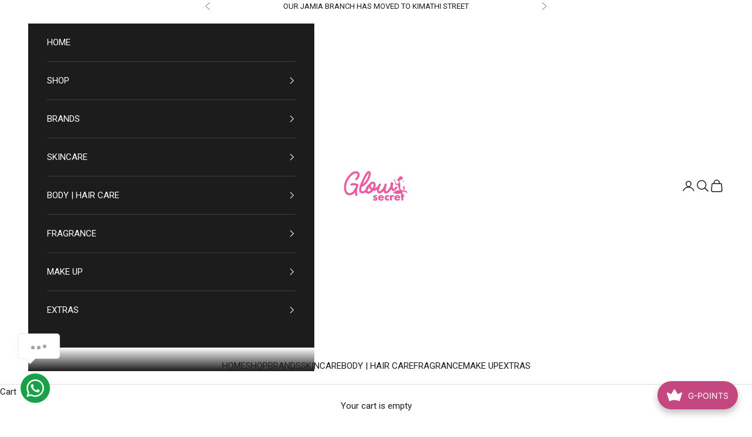

--- FILE ---
content_type: text/html; charset=utf-8
request_url: https://glowsecret.co.ke/pages/edit-notifications
body_size: 55878
content:
<!doctype html>

<html lang="en" dir="ltr">
  <head>
    <meta charset="utf-8">
    <meta name="viewport" content="width=device-width, initial-scale=1.0, height=device-height, minimum-scale=1.0, maximum-scale=5.0">

    <title>Edit Notifications</title><link rel="canonical" href="https://glowsecret.co.ke/pages/edit-notifications"><link rel="shortcut icon" href="//glowsecret.co.ke/cdn/shop/files/Glowsecret_main_180_x_180.png?v=1726569297&width=96">
      <link rel="apple-touch-icon" href="//glowsecret.co.ke/cdn/shop/files/Glowsecret_main_180_x_180.png?v=1726569297&width=180"><link rel="preconnect" href="https://fonts.shopifycdn.com" crossorigin><meta property="og:type" content="website">
  <meta property="og:title" content="Edit Notifications"><meta property="og:url" content="https://glowsecret.co.ke/pages/edit-notifications">
<meta property="og:site_name" content="GLOWSECRET"><meta name="twitter:card" content="summary"><meta name="twitter:title" content="Edit Notifications">
  <meta name="twitter:description" content="Edit Notifications"><script async crossorigin fetchpriority="high" src="/cdn/shopifycloud/importmap-polyfill/es-modules-shim.2.4.0.js"></script>
<script type="application/ld+json">
  {
    "@context": "https://schema.org",
    "@type": "BreadcrumbList",
    "itemListElement": [{
        "@type": "ListItem",
        "position": 1,
        "name": "Home",
        "item": "https://glowsecret.co.ke"
      },{
            "@type": "ListItem",
            "position": 2,
            "name": "Edit Notifications",
            "item": "https://glowsecret.co.ke/pages/edit-notifications"
          }]
  }
</script><style>/* Typography (heading) */
  

/* Typography (body) */
  



:root {
    /* Container */
    --container-max-width: 100%;
    --container-xxs-max-width: 27.5rem; /* 440px */
    --container-xs-max-width: 42.5rem; /* 680px */
    --container-sm-max-width: 61.25rem; /* 980px */
    --container-md-max-width: 71.875rem; /* 1150px */
    --container-lg-max-width: 78.75rem; /* 1260px */
    --container-xl-max-width: 85rem; /* 1360px */
    --container-gutter: 1.25rem;

    --section-vertical-spacing: 2.5rem;
    --section-vertical-spacing-tight:2.5rem;

    --section-stack-gap:2.25rem;
    --section-stack-gap-tight:2.25rem;

    /* Form settings */
    --form-gap: 1.25rem; /* Gap between fieldset and submit button */
    --fieldset-gap: 1rem; /* Gap between each form input within a fieldset */
    --form-control-gap: 0.625rem; /* Gap between input and label (ignored for floating label) */
    --checkbox-control-gap: 0.75rem; /* Horizontal gap between checkbox and its associated label */
    --input-padding-block: 0.65rem; /* Vertical padding for input, textarea and native select */
    --input-padding-inline: 0.8rem; /* Horizontal padding for input, textarea and native select */
    --checkbox-size: 0.875rem; /* Size (width and height) for checkbox */

    /* Other sizes */
    --sticky-area-height: calc(var(--announcement-bar-is-sticky, 0) * var(--announcement-bar-height, 0px) + var(--header-is-sticky, 0) * var(--header-is-visible, 1) * var(--header-height, 0px));

    /* RTL support */
    --transform-logical-flip: 1;
    --transform-origin-start: left;
    --transform-origin-end: right;

    /**
     * ---------------------------------------------------------------------
     * TYPOGRAPHY
     * ---------------------------------------------------------------------
     */

    /* Font properties */
    --heading-font-family: Helvetica, Arial, sans-serif;
    --heading-font-weight: 400;
    --heading-font-style: normal;
    --heading-text-transform: uppercase;
    --heading-letter-spacing: 0.15em;
    --text-font-family: "system_ui", -apple-system, 'Segoe UI', Roboto, 'Helvetica Neue', 'Noto Sans', 'Liberation Sans', Arial, sans-serif, 'Apple Color Emoji', 'Segoe UI Emoji', 'Segoe UI Symbol', 'Noto Color Emoji';
    --text-font-weight: 400;
    --text-font-style: normal;
    --text-letter-spacing: 0.0em;
    --button-font: var(--text-font-style) var(--text-font-weight) var(--text-sm) / 1.65 var(--text-font-family);
    --button-text-transform: uppercase;
    --button-letter-spacing: 0.18em;

    /* Font sizes */--text-heading-size-factor: 1.1;
    --text-h1: max(0.6875rem, clamp(1.375rem, 1.146341463414634rem + 0.975609756097561vw, 2rem) * var(--text-heading-size-factor));
    --text-h2: max(0.6875rem, clamp(1.25rem, 1.0670731707317074rem + 0.7804878048780488vw, 1.75rem) * var(--text-heading-size-factor));
    --text-h3: max(0.6875rem, clamp(1.125rem, 1.0335365853658536rem + 0.3902439024390244vw, 1.375rem) * var(--text-heading-size-factor));
    --text-h4: max(0.6875rem, clamp(1rem, 0.9542682926829268rem + 0.1951219512195122vw, 1.125rem) * var(--text-heading-size-factor));
    --text-h5: calc(0.875rem * var(--text-heading-size-factor));
    --text-h6: calc(0.75rem * var(--text-heading-size-factor));

    --text-xs: 0.75rem;
    --text-sm: 0.8125rem;
    --text-base: 0.875rem;
    --text-lg: 1.0rem;
    --text-xl: 1.1875rem;

    /* Rounded variables (used for border radius) */
    --rounded-full: 9999px;
    --button-border-radius: 0.0rem;
    --input-border-radius: 0.0rem;

    /* Box shadow */
    --shadow-sm: 0 2px 8px rgb(0 0 0 / 0.05);
    --shadow: 0 5px 15px rgb(0 0 0 / 0.05);
    --shadow-md: 0 5px 30px rgb(0 0 0 / 0.05);
    --shadow-block: px px px rgb(var(--text-primary) / 0.0);

    /**
     * ---------------------------------------------------------------------
     * OTHER
     * ---------------------------------------------------------------------
     */

    --checkmark-svg-url: url(//glowsecret.co.ke/cdn/shop/t/52/assets/checkmark.svg?v=77552481021870063511760721676);
    --cursor-zoom-in-svg-url: url(//glowsecret.co.ke/cdn/shop/t/52/assets/cursor-zoom-in.svg?v=112480252220988712521760721676);
  }

  [dir="rtl"]:root {
    /* RTL support */
    --transform-logical-flip: -1;
    --transform-origin-start: right;
    --transform-origin-end: left;
  }

  @media screen and (min-width: 700px) {
    :root {
      /* Typography (font size) */
      --text-xs: 0.8125rem;
      --text-sm: 0.875rem;
      --text-base: 0.9375rem;
      --text-lg: 1.0625rem;
      --text-xl: 1.3125rem;

      /* Spacing settings */
      --container-gutter: 2rem;
    }
  }

  @media screen and (min-width: 1000px) {
    :root {
      /* Spacing settings */
      --container-gutter: 3rem;

      --section-vertical-spacing: 4rem;
      --section-vertical-spacing-tight: 4rem;

      --section-stack-gap:3rem;
      --section-stack-gap-tight:3rem;
    }
  }:root {/* Overlay used for modal */
    --page-overlay: 0 0 0 / 0.4;

    /* We use the first scheme background as default */
    --page-background: ;

    /* Product colors */
    --on-sale-text: 227 44 43;
    --on-sale-badge-background: 227 44 43;
    --on-sale-badge-text: 255 255 255;
    --sold-out-badge-background: 239 239 239;
    --sold-out-badge-text: 0 0 0 / 0.65;
    --custom-badge-background: 28 28 28;
    --custom-badge-text: 255 255 255;
    --star-color: 28 28 28;

    /* Status colors */
    --success-background: 212 227 203;
    --success-text: 48 122 7;
    --warning-background: 253 241 224;
    --warning-text: 237 138 0;
    --error-background: 243 204 204;
    --error-text: 203 43 43;
  }.color-scheme--scheme-1 {
      /* Color settings */--accent: 255 105 180;
      --text-color: 28 28 28;
      --background: 255 255 255 / 1.0;
      --background-without-opacity: 255 255 255;
      --background-gradient: ;--border-color: 221 221 221;/* Button colors */
      --button-background: 255 105 180;
      --button-text-color: 255 255 255;

      /* Circled buttons */
      --circle-button-background: 255 255 255;
      --circle-button-text-color: 28 28 28;
    }.shopify-section:has(.section-spacing.color-scheme--bg-54922f2e920ba8346f6dc0fba343d673) + .shopify-section:has(.section-spacing.color-scheme--bg-54922f2e920ba8346f6dc0fba343d673:not(.bordered-section)) .section-spacing {
      padding-block-start: 0;
    }.color-scheme--scheme-2 {
      /* Color settings */--accent: 255 255 255;
      --text-color: 28 28 28;
      --background: 255 255 255 / 1.0;
      --background-without-opacity: 255 255 255;
      --background-gradient: ;--border-color: 221 221 221;/* Button colors */
      --button-background: 255 255 255;
      --button-text-color: 28 28 28;

      /* Circled buttons */
      --circle-button-background: 0 0 0;
      --circle-button-text-color: 28 28 28;
    }.shopify-section:has(.section-spacing.color-scheme--bg-54922f2e920ba8346f6dc0fba343d673) + .shopify-section:has(.section-spacing.color-scheme--bg-54922f2e920ba8346f6dc0fba343d673:not(.bordered-section)) .section-spacing {
      padding-block-start: 0;
    }.color-scheme--scheme-3 {
      /* Color settings */--accent: 255 255 255;
      --text-color: 255 255 255;
      --background: 28 28 28 / 1.0;
      --background-without-opacity: 28 28 28;
      --background-gradient: ;--border-color: 62 62 62;/* Button colors */
      --button-background: 255 255 255;
      --button-text-color: 28 28 28;

      /* Circled buttons */
      --circle-button-background: 255 255 255;
      --circle-button-text-color: 28 28 28;
    }.shopify-section:has(.section-spacing.color-scheme--bg-c1f8cb21047e4797e94d0969dc5d1e44) + .shopify-section:has(.section-spacing.color-scheme--bg-c1f8cb21047e4797e94d0969dc5d1e44:not(.bordered-section)) .section-spacing {
      padding-block-start: 0;
    }.color-scheme--scheme-4 {
      /* Color settings */--accent: 255 255 255;
      --text-color: 255 255 255;
      --background: 255 105 180 / 1.0;
      --background-without-opacity: 255 105 180;
      --background-gradient: ;--border-color: 255 128 191;/* Button colors */
      --button-background: 255 255 255;
      --button-text-color: 28 28 28;

      /* Circled buttons */
      --circle-button-background: 255 255 255;
      --circle-button-text-color: 28 28 28;
    }.shopify-section:has(.section-spacing.color-scheme--bg-60d65aca365b859064bf256bdea26038) + .shopify-section:has(.section-spacing.color-scheme--bg-60d65aca365b859064bf256bdea26038:not(.bordered-section)) .section-spacing {
      padding-block-start: 0;
    }.color-scheme--scheme-25944d05-6c5f-4ce0-9baf-1d9bd6c2d61c {
      /* Color settings */--accent: 255 255 255;
      --text-color: 255 255 255;
      --background: 0 0 0 / 0.0;
      --background-without-opacity: 0 0 0;
      --background-gradient: ;--border-color: 255 255 255;/* Button colors */
      --button-background: 255 255 255;
      --button-text-color: 28 28 28;

      /* Circled buttons */
      --circle-button-background: 255 255 255;
      --circle-button-text-color: 28 28 28;
    }.shopify-section:has(.section-spacing.color-scheme--bg-3671eee015764974ee0aef1536023e0f) + .shopify-section:has(.section-spacing.color-scheme--bg-3671eee015764974ee0aef1536023e0f:not(.bordered-section)) .section-spacing {
      padding-block-start: 0;
    }.color-scheme--dialog {
      /* Color settings */--accent: 255 255 255;
      --text-color: 28 28 28;
      --background: 255 255 255 / 1.0;
      --background-without-opacity: 255 255 255;
      --background-gradient: ;--border-color: 221 221 221;/* Button colors */
      --button-background: 255 255 255;
      --button-text-color: 28 28 28;

      /* Circled buttons */
      --circle-button-background: 0 0 0;
      --circle-button-text-color: 28 28 28;
    }
</style><script>
  // This allows to expose several variables to the global scope, to be used in scripts
  window.themeVariables = {
    settings: {
      showPageTransition: null,
      pageType: "page",
      moneyFormat: "\u003cspan class=money\u003eKSh{{amount}}\u003c\/span\u003e",
      moneyWithCurrencyFormat: "\u003cspan class=money\u003eKSh{{amount}}\u003c\/span\u003e",
      currencyCodeEnabled: false,
      cartType: "drawer",
      staggerMenuApparition: false
    },

    strings: {
      addedToCart: "Added to your cart!",
      closeGallery: "Close gallery",
      zoomGallery: "Zoom picture",
      errorGallery: "Image cannot be loaded",
      shippingEstimatorNoResults: "Sorry, we do not ship to your address.",
      shippingEstimatorOneResult: "There is one shipping rate for your address:",
      shippingEstimatorMultipleResults: "There are several shipping rates for your address:",
      shippingEstimatorError: "One or more error occurred while retrieving shipping rates:",
      next: "Next",
      previous: "Previous"
    },

    mediaQueries: {
      'sm': 'screen and (min-width: 700px)',
      'md': 'screen and (min-width: 1000px)',
      'lg': 'screen and (min-width: 1150px)',
      'xl': 'screen and (min-width: 1400px)',
      '2xl': 'screen and (min-width: 1600px)',
      'sm-max': 'screen and (max-width: 699px)',
      'md-max': 'screen and (max-width: 999px)',
      'lg-max': 'screen and (max-width: 1149px)',
      'xl-max': 'screen and (max-width: 1399px)',
      '2xl-max': 'screen and (max-width: 1599px)',
      'motion-safe': '(prefers-reduced-motion: no-preference)',
      'motion-reduce': '(prefers-reduced-motion: reduce)',
      'supports-hover': 'screen and (pointer: fine)',
      'supports-touch': 'screen and (hover: none)'
    }
  };</script><script type="importmap">{
        "imports": {
          "vendor": "//glowsecret.co.ke/cdn/shop/t/52/assets/vendor.min.js?v=118757129943152772801760721656",
          "theme": "//glowsecret.co.ke/cdn/shop/t/52/assets/theme.js?v=101968322525841978421760721656",
          "photoswipe": "//glowsecret.co.ke/cdn/shop/t/52/assets/photoswipe.min.js?v=13374349288281597431760721656"
        }
      }
    </script>

    <script type="module" src="//glowsecret.co.ke/cdn/shop/t/52/assets/vendor.min.js?v=118757129943152772801760721656"></script>
    <script type="module" src="//glowsecret.co.ke/cdn/shop/t/52/assets/theme.js?v=101968322525841978421760721656"></script>

    <script>window.performance && window.performance.mark && window.performance.mark('shopify.content_for_header.start');</script><meta name="google-site-verification" content="y8kCG4Dup-QNBYMOZxEqS-Vw4NpUNPnss4BKJzJUPo0">
<meta id="shopify-digital-wallet" name="shopify-digital-wallet" content="/54619963565/digital_wallets/dialog">
<script async="async" src="/checkouts/internal/preloads.js?locale=en-KE"></script>
<script id="shopify-features" type="application/json">{"accessToken":"b5837c4a9197847157ceddeeceaa80d9","betas":["rich-media-storefront-analytics"],"domain":"glowsecret.co.ke","predictiveSearch":true,"shopId":54619963565,"locale":"en"}</script>
<script>var Shopify = Shopify || {};
Shopify.shop = "glowsecret.myshopify.com";
Shopify.locale = "en";
Shopify.currency = {"active":"KES","rate":"1.0"};
Shopify.country = "KE";
Shopify.theme = {"name":"#4 DESIGN 3.0.","id":153471385852,"schema_name":"Prestige","schema_version":"10.10.1","theme_store_id":855,"role":"main"};
Shopify.theme.handle = "null";
Shopify.theme.style = {"id":null,"handle":null};
Shopify.cdnHost = "glowsecret.co.ke/cdn";
Shopify.routes = Shopify.routes || {};
Shopify.routes.root = "/";</script>
<script type="module">!function(o){(o.Shopify=o.Shopify||{}).modules=!0}(window);</script>
<script>!function(o){function n(){var o=[];function n(){o.push(Array.prototype.slice.apply(arguments))}return n.q=o,n}var t=o.Shopify=o.Shopify||{};t.loadFeatures=n(),t.autoloadFeatures=n()}(window);</script>
<script id="shop-js-analytics" type="application/json">{"pageType":"page"}</script>
<script defer="defer" async type="module" src="//glowsecret.co.ke/cdn/shopifycloud/shop-js/modules/v2/client.init-shop-cart-sync_C5BV16lS.en.esm.js"></script>
<script defer="defer" async type="module" src="//glowsecret.co.ke/cdn/shopifycloud/shop-js/modules/v2/chunk.common_CygWptCX.esm.js"></script>
<script type="module">
  await import("//glowsecret.co.ke/cdn/shopifycloud/shop-js/modules/v2/client.init-shop-cart-sync_C5BV16lS.en.esm.js");
await import("//glowsecret.co.ke/cdn/shopifycloud/shop-js/modules/v2/chunk.common_CygWptCX.esm.js");

  window.Shopify.SignInWithShop?.initShopCartSync?.({"fedCMEnabled":true,"windoidEnabled":true});

</script>
<script>(function() {
  var isLoaded = false;
  function asyncLoad() {
    if (isLoaded) return;
    isLoaded = true;
    var urls = ["https:\/\/wishlisthero-assets.revampco.com\/store-front\/bundle2.js?shop=glowsecret.myshopify.com","https:\/\/wishlisthero-assets.revampco.com\/store-front\/bundle2.js?shop=glowsecret.myshopify.com","https:\/\/wishlisthero-assets.revampco.com\/store-front\/bundle2.js?shop=glowsecret.myshopify.com","https:\/\/joy.avada.io\/scripttag\/avada-joy-tracking.min.js?shop=glowsecret.myshopify.com","https:\/\/admin.revenuehunt.com\/embed.js?shop=glowsecret.myshopify.com"];
    for (var i = 0; i < urls.length; i++) {
      var s = document.createElement('script');
      s.type = 'text/javascript';
      s.async = true;
      s.src = urls[i];
      var x = document.getElementsByTagName('script')[0];
      x.parentNode.insertBefore(s, x);
    }
  };
  if(window.attachEvent) {
    window.attachEvent('onload', asyncLoad);
  } else {
    window.addEventListener('load', asyncLoad, false);
  }
})();</script>
<script id="__st">var __st={"a":54619963565,"offset":10800,"reqid":"e9976eef-388e-4894-95c5-8de0c6c9a0f5-1768753581","pageurl":"glowsecret.co.ke\/pages\/edit-notifications","s":"pages-82014372013","u":"0253b0853066","p":"page","rtyp":"page","rid":82014372013};</script>
<script>window.ShopifyPaypalV4VisibilityTracking = true;</script>
<script id="captcha-bootstrap">!function(){'use strict';const t='contact',e='account',n='new_comment',o=[[t,t],['blogs',n],['comments',n],[t,'customer']],c=[[e,'customer_login'],[e,'guest_login'],[e,'recover_customer_password'],[e,'create_customer']],r=t=>t.map((([t,e])=>`form[action*='/${t}']:not([data-nocaptcha='true']) input[name='form_type'][value='${e}']`)).join(','),a=t=>()=>t?[...document.querySelectorAll(t)].map((t=>t.form)):[];function s(){const t=[...o],e=r(t);return a(e)}const i='password',u='form_key',d=['recaptcha-v3-token','g-recaptcha-response','h-captcha-response',i],f=()=>{try{return window.sessionStorage}catch{return}},m='__shopify_v',_=t=>t.elements[u];function p(t,e,n=!1){try{const o=window.sessionStorage,c=JSON.parse(o.getItem(e)),{data:r}=function(t){const{data:e,action:n}=t;return t[m]||n?{data:e,action:n}:{data:t,action:n}}(c);for(const[e,n]of Object.entries(r))t.elements[e]&&(t.elements[e].value=n);n&&o.removeItem(e)}catch(o){console.error('form repopulation failed',{error:o})}}const l='form_type',E='cptcha';function T(t){t.dataset[E]=!0}const w=window,h=w.document,L='Shopify',v='ce_forms',y='captcha';let A=!1;((t,e)=>{const n=(g='f06e6c50-85a8-45c8-87d0-21a2b65856fe',I='https://cdn.shopify.com/shopifycloud/storefront-forms-hcaptcha/ce_storefront_forms_captcha_hcaptcha.v1.5.2.iife.js',D={infoText:'Protected by hCaptcha',privacyText:'Privacy',termsText:'Terms'},(t,e,n)=>{const o=w[L][v],c=o.bindForm;if(c)return c(t,g,e,D).then(n);var r;o.q.push([[t,g,e,D],n]),r=I,A||(h.body.append(Object.assign(h.createElement('script'),{id:'captcha-provider',async:!0,src:r})),A=!0)});var g,I,D;w[L]=w[L]||{},w[L][v]=w[L][v]||{},w[L][v].q=[],w[L][y]=w[L][y]||{},w[L][y].protect=function(t,e){n(t,void 0,e),T(t)},Object.freeze(w[L][y]),function(t,e,n,w,h,L){const[v,y,A,g]=function(t,e,n){const i=e?o:[],u=t?c:[],d=[...i,...u],f=r(d),m=r(i),_=r(d.filter((([t,e])=>n.includes(e))));return[a(f),a(m),a(_),s()]}(w,h,L),I=t=>{const e=t.target;return e instanceof HTMLFormElement?e:e&&e.form},D=t=>v().includes(t);t.addEventListener('submit',(t=>{const e=I(t);if(!e)return;const n=D(e)&&!e.dataset.hcaptchaBound&&!e.dataset.recaptchaBound,o=_(e),c=g().includes(e)&&(!o||!o.value);(n||c)&&t.preventDefault(),c&&!n&&(function(t){try{if(!f())return;!function(t){const e=f();if(!e)return;const n=_(t);if(!n)return;const o=n.value;o&&e.removeItem(o)}(t);const e=Array.from(Array(32),(()=>Math.random().toString(36)[2])).join('');!function(t,e){_(t)||t.append(Object.assign(document.createElement('input'),{type:'hidden',name:u})),t.elements[u].value=e}(t,e),function(t,e){const n=f();if(!n)return;const o=[...t.querySelectorAll(`input[type='${i}']`)].map((({name:t})=>t)),c=[...d,...o],r={};for(const[a,s]of new FormData(t).entries())c.includes(a)||(r[a]=s);n.setItem(e,JSON.stringify({[m]:1,action:t.action,data:r}))}(t,e)}catch(e){console.error('failed to persist form',e)}}(e),e.submit())}));const S=(t,e)=>{t&&!t.dataset[E]&&(n(t,e.some((e=>e===t))),T(t))};for(const o of['focusin','change'])t.addEventListener(o,(t=>{const e=I(t);D(e)&&S(e,y())}));const B=e.get('form_key'),M=e.get(l),P=B&&M;t.addEventListener('DOMContentLoaded',(()=>{const t=y();if(P)for(const e of t)e.elements[l].value===M&&p(e,B);[...new Set([...A(),...v().filter((t=>'true'===t.dataset.shopifyCaptcha))])].forEach((e=>S(e,t)))}))}(h,new URLSearchParams(w.location.search),n,t,e,['guest_login'])})(!0,!0)}();</script>
<script integrity="sha256-4kQ18oKyAcykRKYeNunJcIwy7WH5gtpwJnB7kiuLZ1E=" data-source-attribution="shopify.loadfeatures" defer="defer" src="//glowsecret.co.ke/cdn/shopifycloud/storefront/assets/storefront/load_feature-a0a9edcb.js" crossorigin="anonymous"></script>
<script data-source-attribution="shopify.dynamic_checkout.dynamic.init">var Shopify=Shopify||{};Shopify.PaymentButton=Shopify.PaymentButton||{isStorefrontPortableWallets:!0,init:function(){window.Shopify.PaymentButton.init=function(){};var t=document.createElement("script");t.src="https://glowsecret.co.ke/cdn/shopifycloud/portable-wallets/latest/portable-wallets.en.js",t.type="module",document.head.appendChild(t)}};
</script>
<script data-source-attribution="shopify.dynamic_checkout.buyer_consent">
  function portableWalletsHideBuyerConsent(e){var t=document.getElementById("shopify-buyer-consent"),n=document.getElementById("shopify-subscription-policy-button");t&&n&&(t.classList.add("hidden"),t.setAttribute("aria-hidden","true"),n.removeEventListener("click",e))}function portableWalletsShowBuyerConsent(e){var t=document.getElementById("shopify-buyer-consent"),n=document.getElementById("shopify-subscription-policy-button");t&&n&&(t.classList.remove("hidden"),t.removeAttribute("aria-hidden"),n.addEventListener("click",e))}window.Shopify?.PaymentButton&&(window.Shopify.PaymentButton.hideBuyerConsent=portableWalletsHideBuyerConsent,window.Shopify.PaymentButton.showBuyerConsent=portableWalletsShowBuyerConsent);
</script>
<script data-source-attribution="shopify.dynamic_checkout.cart.bootstrap">document.addEventListener("DOMContentLoaded",(function(){function t(){return document.querySelector("shopify-accelerated-checkout-cart, shopify-accelerated-checkout")}if(t())Shopify.PaymentButton.init();else{new MutationObserver((function(e,n){t()&&(Shopify.PaymentButton.init(),n.disconnect())})).observe(document.body,{childList:!0,subtree:!0})}}));
</script>
<script id='scb4127' type='text/javascript' async='' src='https://glowsecret.co.ke/cdn/shopifycloud/privacy-banner/storefront-banner.js'></script>
<script>window.performance && window.performance.mark && window.performance.mark('shopify.content_for_header.end');</script>
<link href="//glowsecret.co.ke/cdn/shop/t/52/assets/theme.css?v=153002433258678615821760721656" rel="stylesheet" type="text/css" media="all" /><!-- BEGIN app block: shopify://apps/wishlist-hero/blocks/app-embed/a9a5079b-59e8-47cb-b659-ecf1c60b9b72 -->


<script type="text/javascript">
  
    window.wishlisthero_buttonProdPageClasses = [];
  
  
    window.wishlisthero_cartDotClasses = [];
  
</script>
<!-- BEGIN app snippet: extraStyles -->

<style>
  .wishlisthero-floating {
    position: absolute;
    top: 5px;
    z-index: 21;
    border-radius: 100%;
    width: fit-content;
    right: 5px;
    left: auto;
    &.wlh-left-btn {
      left: 5px !important;
      right: auto !important;
    }
    &.wlh-right-btn {
      right: 5px !important;
      left: auto !important;
    }
    
  }
  @media(min-width:1300px) {
    .product-item__link.product-item__image--margins .wishlisthero-floating, {
      
        left: 50% !important;
        margin-left: -295px;
      
    }
  }
  .MuiTypography-h1,.MuiTypography-h2,.MuiTypography-h3,.MuiTypography-h4,.MuiTypography-h5,.MuiTypography-h6,.MuiButton-root,.MuiCardHeader-title a {
    font-family: ,  !important;
  }
</style>






<!-- END app snippet -->
<!-- BEGIN app snippet: renderAssets -->

  <link rel="preload" href="https://cdn.shopify.com/extensions/019badc7-12fe-783e-9dfe-907190f91114/wishlist-hero-81/assets/default.css" as="style" onload="this.onload=null;this.rel='stylesheet'">
  <noscript><link href="//cdn.shopify.com/extensions/019badc7-12fe-783e-9dfe-907190f91114/wishlist-hero-81/assets/default.css" rel="stylesheet" type="text/css" media="all" /></noscript>
  <script defer src="https://cdn.shopify.com/extensions/019badc7-12fe-783e-9dfe-907190f91114/wishlist-hero-81/assets/default.js"></script>
<!-- END app snippet -->


<script type="text/javascript">
  try{
  
    var scr_bdl_path = "https://cdn.shopify.com/extensions/019badc7-12fe-783e-9dfe-907190f91114/wishlist-hero-81/assets/bundle2.js";
    window._wh_asset_path = scr_bdl_path.substring(0,scr_bdl_path.lastIndexOf("/")) + "/";
  

  }catch(e){ console.log(e)}
  try{

  
    window.WishListHero_setting = {"ButtonColor":"rgba(2, 2, 2, 1)","IconColor":"rgba(255, 255, 255, 1)","IconType":"Heart","ButtonTextBeforeAdding":"ADD TO WISHLIST","ButtonTextAfterAdding":"ADDED TO WISHLIST","AnimationAfterAddition":"Flip and rotate","ButtonTextAddToCart":"ADD TO CART","ButtonTextOutOfStock":"OUT OF STOCK","ButtonTextAddAllToCart":"ADD ALL TO CART","ButtonTextRemoveAllToCart":"REMOVE ALL FROM WISHLIST","AddedProductNotificationText":"Product added to wishlist successfully","AddedProductToCartNotificationText":"Product added to cart successfully","ViewCartLinkText":"View Cart","SharePopup_TitleText":"Share My wishlist","SharePopup_shareBtnText":"Share","SharePopup_shareHederText":"Share on Social Networks","SharePopup_shareCopyText":"Or copy Wishlist link to share","SharePopup_shareCancelBtnText":"cancel","SharePopup_shareCopyBtnText":"copy","SendEMailPopup_BtnText":"send email","SendEMailPopup_FromText":"From Name","SendEMailPopup_ToText":"To email","SendEMailPopup_BodyText":"Body","SendEMailPopup_SendBtnText":"send","SendEMailPopup_TitleText":"Send My Wislist via Email","AddProductMessageText":"Are you sure you want to add all items to cart ?","RemoveProductMessageText":"Are you sure you want to remove this item from your wishlist ?","RemoveAllProductMessageText":"Are you sure you want to remove all items from your wishlist ?","RemovedProductNotificationText":"Product removed from wishlist successfully","AddAllOutOfStockProductNotificationText":"There seems to have been an issue adding items to cart, please try again later","RemovePopupOkText":"ok","RemovePopup_HeaderText":"ARE YOU SURE?","ViewWishlistText":"View wishlist","EmptyWishlistText":"there are no items in this wishlist","BuyNowButtonText":"Buy Now","BuyNowButtonColor":"rgb(144, 86, 162)","BuyNowTextButtonColor":"rgb(255, 255, 255)","Wishlist_Title":"My Wishlist","WishlistHeaderTitleAlignment":"Left","WishlistProductImageSize":"Normal","PriceColor":"#F276CB","HeaderFontSize":"30","PriceFontSize":"18","ProductNameFontSize":"16","LaunchPointType":"menu_item","DisplayWishlistAs":"popup_window","DisplayButtonAs":"button_with_icon","PopupSize":"md","HideAddToCartButton":false,"NoRedirectAfterAddToCart":false,"DisableGuestCustomer":false,"LoginPopupContent":"Please login to save your wishlist across devices.","LoginPopupLoginBtnText":"Login","LoginPopupContentFontSize":"20","NotificationPopupPosition":"left","WishlistButtonTextColor":"rgba(255, 255, 255, 1)","EnableRemoveFromWishlistAfterAddButtonText":"REMOVE FROM WISHLIST","_id":"606f9f4591cfce381b86aa6c","EnableCollection":true,"EnableShare":true,"RemovePowerBy":false,"EnableFBPixel":false,"DisapleApp":false,"FloatPointPossition":"bottom_left","HeartStateToggle":true,"HeaderMenuItemsIndicator":true,"EnableRemoveFromWishlistAfterAdd":true,"CollectionViewAddedToWishlistIconBackgroundColor":"","CollectionViewAddedToWishlistIconColor":"","CollectionViewIconBackgroundColor":"","CollectionViewIconColor":"#F276CB","IconTypeNum":"1","SendEMailPopup_SendNotificationText":"email sent successfully","SharePopup_shareCopiedText":"Copied","ThrdParty_Trans_active":false,"Shop":"glowsecret.myshopify.com","shop":"glowsecret.myshopify.com","Status":"Active","Plan":"FREE"};
    if(typeof(window.WishListHero_setting_theme_override) != "undefined"){
                                                                                window.WishListHero_setting = {
                                                                                    ...window.WishListHero_setting,
                                                                                    ...window.WishListHero_setting_theme_override
                                                                                };
                                                                            }
                                                                            // Done

  

  }catch(e){ console.error('Error loading config',e); }
</script>


  <script src="https://cdn.shopify.com/extensions/019badc7-12fe-783e-9dfe-907190f91114/wishlist-hero-81/assets/bundle2.js" defer></script>




<!-- BEGIN app snippet: TransArray -->
<script>
  window.WLH_reload_translations = function() {
    let _wlh_res = {};
    if (window.WishListHero_setting && window.WishListHero_setting['ThrdParty_Trans_active']) {

      
        

        window.WishListHero_setting["ButtonTextBeforeAdding"] = "";
        _wlh_res["ButtonTextBeforeAdding"] = "";
        

        window.WishListHero_setting["ButtonTextAfterAdding"] = "";
        _wlh_res["ButtonTextAfterAdding"] = "";
        

        window.WishListHero_setting["ButtonTextAddToCart"] = "";
        _wlh_res["ButtonTextAddToCart"] = "";
        

        window.WishListHero_setting["ButtonTextOutOfStock"] = "";
        _wlh_res["ButtonTextOutOfStock"] = "";
        

        window.WishListHero_setting["ButtonTextAddAllToCart"] = "";
        _wlh_res["ButtonTextAddAllToCart"] = "";
        

        window.WishListHero_setting["ButtonTextRemoveAllToCart"] = "";
        _wlh_res["ButtonTextRemoveAllToCart"] = "";
        

        window.WishListHero_setting["AddedProductNotificationText"] = "";
        _wlh_res["AddedProductNotificationText"] = "";
        

        window.WishListHero_setting["AddedProductToCartNotificationText"] = "";
        _wlh_res["AddedProductToCartNotificationText"] = "";
        

        window.WishListHero_setting["ViewCartLinkText"] = "";
        _wlh_res["ViewCartLinkText"] = "";
        

        window.WishListHero_setting["SharePopup_TitleText"] = "";
        _wlh_res["SharePopup_TitleText"] = "";
        

        window.WishListHero_setting["SharePopup_shareBtnText"] = "";
        _wlh_res["SharePopup_shareBtnText"] = "";
        

        window.WishListHero_setting["SharePopup_shareHederText"] = "";
        _wlh_res["SharePopup_shareHederText"] = "";
        

        window.WishListHero_setting["SharePopup_shareCopyText"] = "";
        _wlh_res["SharePopup_shareCopyText"] = "";
        

        window.WishListHero_setting["SharePopup_shareCancelBtnText"] = "";
        _wlh_res["SharePopup_shareCancelBtnText"] = "";
        

        window.WishListHero_setting["SharePopup_shareCopyBtnText"] = "";
        _wlh_res["SharePopup_shareCopyBtnText"] = "";
        

        window.WishListHero_setting["SendEMailPopup_BtnText"] = "";
        _wlh_res["SendEMailPopup_BtnText"] = "";
        

        window.WishListHero_setting["SendEMailPopup_FromText"] = "";
        _wlh_res["SendEMailPopup_FromText"] = "";
        

        window.WishListHero_setting["SendEMailPopup_ToText"] = "";
        _wlh_res["SendEMailPopup_ToText"] = "";
        

        window.WishListHero_setting["SendEMailPopup_BodyText"] = "";
        _wlh_res["SendEMailPopup_BodyText"] = "";
        

        window.WishListHero_setting["SendEMailPopup_SendBtnText"] = "";
        _wlh_res["SendEMailPopup_SendBtnText"] = "";
        

        window.WishListHero_setting["SendEMailPopup_SendNotificationText"] = "";
        _wlh_res["SendEMailPopup_SendNotificationText"] = "";
        

        window.WishListHero_setting["SendEMailPopup_TitleText"] = "";
        _wlh_res["SendEMailPopup_TitleText"] = "";
        

        window.WishListHero_setting["AddProductMessageText"] = "";
        _wlh_res["AddProductMessageText"] = "";
        

        window.WishListHero_setting["RemoveProductMessageText"] = "";
        _wlh_res["RemoveProductMessageText"] = "";
        

        window.WishListHero_setting["RemoveAllProductMessageText"] = "";
        _wlh_res["RemoveAllProductMessageText"] = "";
        

        window.WishListHero_setting["RemovedProductNotificationText"] = "";
        _wlh_res["RemovedProductNotificationText"] = "";
        

        window.WishListHero_setting["AddAllOutOfStockProductNotificationText"] = "";
        _wlh_res["AddAllOutOfStockProductNotificationText"] = "";
        

        window.WishListHero_setting["RemovePopupOkText"] = "";
        _wlh_res["RemovePopupOkText"] = "";
        

        window.WishListHero_setting["RemovePopup_HeaderText"] = "";
        _wlh_res["RemovePopup_HeaderText"] = "";
        

        window.WishListHero_setting["ViewWishlistText"] = "";
        _wlh_res["ViewWishlistText"] = "";
        

        window.WishListHero_setting["EmptyWishlistText"] = "";
        _wlh_res["EmptyWishlistText"] = "";
        

        window.WishListHero_setting["BuyNowButtonText"] = "";
        _wlh_res["BuyNowButtonText"] = "";
        

        window.WishListHero_setting["Wishlist_Title"] = "";
        _wlh_res["Wishlist_Title"] = "";
        

        window.WishListHero_setting["LoginPopupContent"] = "";
        _wlh_res["LoginPopupContent"] = "";
        

        window.WishListHero_setting["LoginPopupLoginBtnText"] = "";
        _wlh_res["LoginPopupLoginBtnText"] = "";
        

        window.WishListHero_setting["EnableRemoveFromWishlistAfterAddButtonText"] = "";
        _wlh_res["EnableRemoveFromWishlistAfterAddButtonText"] = "";
        

        window.WishListHero_setting["LowStockEmailSubject"] = "";
        _wlh_res["LowStockEmailSubject"] = "";
        

        window.WishListHero_setting["OnSaleEmailSubject"] = "";
        _wlh_res["OnSaleEmailSubject"] = "";
        

        window.WishListHero_setting["SharePopup_shareCopiedText"] = "";
        _wlh_res["SharePopup_shareCopiedText"] = "";
    }
    return _wlh_res;
  }
  window.WLH_reload_translations();
</script><!-- END app snippet -->

<!-- END app block --><!-- BEGIN app block: shopify://apps/musbu-wa-chat/blocks/app-embed/267d7a73-494b-4925-ba55-49fe70b0f09e -->

<div id="cx_whatsapp_init"></div>


<script>
console.log("--------------CX - WhatsApp Chat---------------");
window.cxMusbuMetaData = {"id":34556,"shop_id":"glowsecret.myshopify.com","button_color":"#000000","button_position":"left","button_size":60,"mobile_view":1,"where_to_show":"all","background_color":"#ffbb00s","button_shape":"circle","isBackground":false,"icon_uid":16,"whatsapp_number":null,"whatsapp_text":null,"pro_icon":"0","sendProductUrl":1,"review_enabled":"1","status":1,"channels":[{"type":"whatsapp","number":"+254769888214","message":null,"icon_uid":1,"displayOnDesktop":true,"displayOnMobile":true,"subHeading":"Customer Support"}],"styling":{"buttonLayout":"1","singleAccountLayout":"0","multipleAccountLayout":"1","desktopPosition":"left","customDesktopSpacing":false,"desktopSpacing1":"10","desktopSpacing2":"10","mobilePosition":"left","customMobileSpacing":false,"mobileSpacing1":"10","mobileSpacing2":"10","buttonBackgroundColor":"#10c379","popupBackgroundColor":"#10c379","hoverText":"Chat with us","popupTitle":null,"popupSubtitle":null,"buttonHeading":null,"buttonSubHeading":null,"pageLinks":[{"page":null}],"isPreset":["3"],"presetId":"29","isRounded":false,"isCustomIcon":["1"],"selectedCustomIcon":"svg1","defaultChatMessage":null,"chatInputPlaceholder":null,"chatButtonName":null,"isPulse":true,"isNotificationNumber":false,"notificationNumber":"1","customCss":null},"settings":null,"is_onboarding":0,"created_at":"2025-06-17T13:01:50.000000Z","updated_at":"2025-08-22T09:44:08.000000Z"};

// Check if FontAwesome object exists
if (typeof FontAwesome == "undefined") {
    // FontAwesome is not loaded, add the CDN link
    var link = document.createElement("link");
    link.rel = "stylesheet";
    link.href = "https://cdnjs.cloudflare.com/ajax/libs/font-awesome/5.15.3/css/fontawesome.min.css";
    link.integrity = "sha512-OdEXQYCOldjqUEsuMKsZRj93Ht23QRlhIb8E/X0sbwZhme8eUw6g8q7AdxGJKakcBbv7+/PX0Gc2btf7Ru8cZA==";
    link.crossOrigin = "anonymous";
    link.referrerPolicy = "no-referrer";
    document.head.appendChild(link);
}
</script>


<!-- END app block --><!-- BEGIN app block: shopify://apps/currency-converter/blocks/app-embed-block/a56d6bd1-e9df-4a4a-b98e-e9bb5c43a042 --><script>
    window.codeblackbelt = window.codeblackbelt || {};
    window.codeblackbelt.shop = window.codeblackbelt.shop || 'glowsecret.myshopify.com';
    </script><script src="//cdn.codeblackbelt.com/widgets/currency-converter-plus/main.min.js?version=2026011819+0300" async></script>
<!-- END app block --><!-- BEGIN app block: shopify://apps/klaviyo-email-marketing-sms/blocks/klaviyo-onsite-embed/2632fe16-c075-4321-a88b-50b567f42507 -->












  <script async src="https://static.klaviyo.com/onsite/js/WKtHgy/klaviyo.js?company_id=WKtHgy"></script>
  <script>!function(){if(!window.klaviyo){window._klOnsite=window._klOnsite||[];try{window.klaviyo=new Proxy({},{get:function(n,i){return"push"===i?function(){var n;(n=window._klOnsite).push.apply(n,arguments)}:function(){for(var n=arguments.length,o=new Array(n),w=0;w<n;w++)o[w]=arguments[w];var t="function"==typeof o[o.length-1]?o.pop():void 0,e=new Promise((function(n){window._klOnsite.push([i].concat(o,[function(i){t&&t(i),n(i)}]))}));return e}}})}catch(n){window.klaviyo=window.klaviyo||[],window.klaviyo.push=function(){var n;(n=window._klOnsite).push.apply(n,arguments)}}}}();</script>

  




  <script>
    window.klaviyoReviewsProductDesignMode = false
  </script>







<!-- END app block --><!-- BEGIN app block: shopify://apps/pagefly-page-builder/blocks/app-embed/83e179f7-59a0-4589-8c66-c0dddf959200 -->

<!-- BEGIN app snippet: pagefly-cro-ab-testing-main -->







<script>
  ;(function () {
    const url = new URL(window.location)
    const viewParam = url.searchParams.get('view')
    if (viewParam && viewParam.includes('variant-pf-')) {
      url.searchParams.set('pf_v', viewParam)
      url.searchParams.delete('view')
      window.history.replaceState({}, '', url)
    }
  })()
</script>



<script type='module'>
  
  window.PAGEFLY_CRO = window.PAGEFLY_CRO || {}

  window.PAGEFLY_CRO['data_debug'] = {
    original_template_suffix: "",
    allow_ab_test: false,
    ab_test_start_time: 0,
    ab_test_end_time: 0,
    today_date_time: 1768753581000,
  }
  window.PAGEFLY_CRO['GA4'] = { enabled: false}
</script>

<!-- END app snippet -->








  <script src='https://cdn.shopify.com/extensions/019bb4f9-aed6-78a3-be91-e9d44663e6bf/pagefly-page-builder-215/assets/pagefly-helper.js' defer='defer'></script>

  <script src='https://cdn.shopify.com/extensions/019bb4f9-aed6-78a3-be91-e9d44663e6bf/pagefly-page-builder-215/assets/pagefly-general-helper.js' defer='defer'></script>

  <script src='https://cdn.shopify.com/extensions/019bb4f9-aed6-78a3-be91-e9d44663e6bf/pagefly-page-builder-215/assets/pagefly-snap-slider.js' defer='defer'></script>

  <script src='https://cdn.shopify.com/extensions/019bb4f9-aed6-78a3-be91-e9d44663e6bf/pagefly-page-builder-215/assets/pagefly-slideshow-v3.js' defer='defer'></script>

  <script src='https://cdn.shopify.com/extensions/019bb4f9-aed6-78a3-be91-e9d44663e6bf/pagefly-page-builder-215/assets/pagefly-slideshow-v4.js' defer='defer'></script>

  <script src='https://cdn.shopify.com/extensions/019bb4f9-aed6-78a3-be91-e9d44663e6bf/pagefly-page-builder-215/assets/pagefly-glider.js' defer='defer'></script>

  <script src='https://cdn.shopify.com/extensions/019bb4f9-aed6-78a3-be91-e9d44663e6bf/pagefly-page-builder-215/assets/pagefly-slideshow-v1-v2.js' defer='defer'></script>

  <script src='https://cdn.shopify.com/extensions/019bb4f9-aed6-78a3-be91-e9d44663e6bf/pagefly-page-builder-215/assets/pagefly-product-media.js' defer='defer'></script>

  <script src='https://cdn.shopify.com/extensions/019bb4f9-aed6-78a3-be91-e9d44663e6bf/pagefly-page-builder-215/assets/pagefly-product.js' defer='defer'></script>


<script id='pagefly-helper-data' type='application/json'>
  {
    "page_optimization": {
      "assets_prefetching": false
    },
    "elements_asset_mapper": {
      "Accordion": "https://cdn.shopify.com/extensions/019bb4f9-aed6-78a3-be91-e9d44663e6bf/pagefly-page-builder-215/assets/pagefly-accordion.js",
      "Accordion3": "https://cdn.shopify.com/extensions/019bb4f9-aed6-78a3-be91-e9d44663e6bf/pagefly-page-builder-215/assets/pagefly-accordion3.js",
      "CountDown": "https://cdn.shopify.com/extensions/019bb4f9-aed6-78a3-be91-e9d44663e6bf/pagefly-page-builder-215/assets/pagefly-countdown.js",
      "GMap1": "https://cdn.shopify.com/extensions/019bb4f9-aed6-78a3-be91-e9d44663e6bf/pagefly-page-builder-215/assets/pagefly-gmap.js",
      "GMap2": "https://cdn.shopify.com/extensions/019bb4f9-aed6-78a3-be91-e9d44663e6bf/pagefly-page-builder-215/assets/pagefly-gmap.js",
      "GMapBasicV2": "https://cdn.shopify.com/extensions/019bb4f9-aed6-78a3-be91-e9d44663e6bf/pagefly-page-builder-215/assets/pagefly-gmap.js",
      "GMapAdvancedV2": "https://cdn.shopify.com/extensions/019bb4f9-aed6-78a3-be91-e9d44663e6bf/pagefly-page-builder-215/assets/pagefly-gmap.js",
      "HTML.Video": "https://cdn.shopify.com/extensions/019bb4f9-aed6-78a3-be91-e9d44663e6bf/pagefly-page-builder-215/assets/pagefly-htmlvideo.js",
      "HTML.Video2": "https://cdn.shopify.com/extensions/019bb4f9-aed6-78a3-be91-e9d44663e6bf/pagefly-page-builder-215/assets/pagefly-htmlvideo2.js",
      "HTML.Video3": "https://cdn.shopify.com/extensions/019bb4f9-aed6-78a3-be91-e9d44663e6bf/pagefly-page-builder-215/assets/pagefly-htmlvideo2.js",
      "BackgroundVideo": "https://cdn.shopify.com/extensions/019bb4f9-aed6-78a3-be91-e9d44663e6bf/pagefly-page-builder-215/assets/pagefly-htmlvideo2.js",
      "Instagram": "https://cdn.shopify.com/extensions/019bb4f9-aed6-78a3-be91-e9d44663e6bf/pagefly-page-builder-215/assets/pagefly-instagram.js",
      "Instagram2": "https://cdn.shopify.com/extensions/019bb4f9-aed6-78a3-be91-e9d44663e6bf/pagefly-page-builder-215/assets/pagefly-instagram.js",
      "Insta3": "https://cdn.shopify.com/extensions/019bb4f9-aed6-78a3-be91-e9d44663e6bf/pagefly-page-builder-215/assets/pagefly-instagram3.js",
      "Tabs": "https://cdn.shopify.com/extensions/019bb4f9-aed6-78a3-be91-e9d44663e6bf/pagefly-page-builder-215/assets/pagefly-tab.js",
      "Tabs3": "https://cdn.shopify.com/extensions/019bb4f9-aed6-78a3-be91-e9d44663e6bf/pagefly-page-builder-215/assets/pagefly-tab3.js",
      "ProductBox": "https://cdn.shopify.com/extensions/019bb4f9-aed6-78a3-be91-e9d44663e6bf/pagefly-page-builder-215/assets/pagefly-cart.js",
      "FBPageBox2": "https://cdn.shopify.com/extensions/019bb4f9-aed6-78a3-be91-e9d44663e6bf/pagefly-page-builder-215/assets/pagefly-facebook.js",
      "FBLikeButton2": "https://cdn.shopify.com/extensions/019bb4f9-aed6-78a3-be91-e9d44663e6bf/pagefly-page-builder-215/assets/pagefly-facebook.js",
      "TwitterFeed2": "https://cdn.shopify.com/extensions/019bb4f9-aed6-78a3-be91-e9d44663e6bf/pagefly-page-builder-215/assets/pagefly-twitter.js",
      "Paragraph4": "https://cdn.shopify.com/extensions/019bb4f9-aed6-78a3-be91-e9d44663e6bf/pagefly-page-builder-215/assets/pagefly-paragraph4.js",

      "AliReviews": "https://cdn.shopify.com/extensions/019bb4f9-aed6-78a3-be91-e9d44663e6bf/pagefly-page-builder-215/assets/pagefly-3rd-elements.js",
      "BackInStock": "https://cdn.shopify.com/extensions/019bb4f9-aed6-78a3-be91-e9d44663e6bf/pagefly-page-builder-215/assets/pagefly-3rd-elements.js",
      "GloboBackInStock": "https://cdn.shopify.com/extensions/019bb4f9-aed6-78a3-be91-e9d44663e6bf/pagefly-page-builder-215/assets/pagefly-3rd-elements.js",
      "GrowaveWishlist": "https://cdn.shopify.com/extensions/019bb4f9-aed6-78a3-be91-e9d44663e6bf/pagefly-page-builder-215/assets/pagefly-3rd-elements.js",
      "InfiniteOptionsShopPad": "https://cdn.shopify.com/extensions/019bb4f9-aed6-78a3-be91-e9d44663e6bf/pagefly-page-builder-215/assets/pagefly-3rd-elements.js",
      "InkybayProductPersonalizer": "https://cdn.shopify.com/extensions/019bb4f9-aed6-78a3-be91-e9d44663e6bf/pagefly-page-builder-215/assets/pagefly-3rd-elements.js",
      "LimeSpot": "https://cdn.shopify.com/extensions/019bb4f9-aed6-78a3-be91-e9d44663e6bf/pagefly-page-builder-215/assets/pagefly-3rd-elements.js",
      "Loox": "https://cdn.shopify.com/extensions/019bb4f9-aed6-78a3-be91-e9d44663e6bf/pagefly-page-builder-215/assets/pagefly-3rd-elements.js",
      "Opinew": "https://cdn.shopify.com/extensions/019bb4f9-aed6-78a3-be91-e9d44663e6bf/pagefly-page-builder-215/assets/pagefly-3rd-elements.js",
      "Powr": "https://cdn.shopify.com/extensions/019bb4f9-aed6-78a3-be91-e9d44663e6bf/pagefly-page-builder-215/assets/pagefly-3rd-elements.js",
      "ProductReviews": "https://cdn.shopify.com/extensions/019bb4f9-aed6-78a3-be91-e9d44663e6bf/pagefly-page-builder-215/assets/pagefly-3rd-elements.js",
      "PushOwl": "https://cdn.shopify.com/extensions/019bb4f9-aed6-78a3-be91-e9d44663e6bf/pagefly-page-builder-215/assets/pagefly-3rd-elements.js",
      "ReCharge": "https://cdn.shopify.com/extensions/019bb4f9-aed6-78a3-be91-e9d44663e6bf/pagefly-page-builder-215/assets/pagefly-3rd-elements.js",
      "Rivyo": "https://cdn.shopify.com/extensions/019bb4f9-aed6-78a3-be91-e9d44663e6bf/pagefly-page-builder-215/assets/pagefly-3rd-elements.js",
      "TrackingMore": "https://cdn.shopify.com/extensions/019bb4f9-aed6-78a3-be91-e9d44663e6bf/pagefly-page-builder-215/assets/pagefly-3rd-elements.js",
      "Vitals": "https://cdn.shopify.com/extensions/019bb4f9-aed6-78a3-be91-e9d44663e6bf/pagefly-page-builder-215/assets/pagefly-3rd-elements.js",
      "Wiser": "https://cdn.shopify.com/extensions/019bb4f9-aed6-78a3-be91-e9d44663e6bf/pagefly-page-builder-215/assets/pagefly-3rd-elements.js"
    },
    "custom_elements_mapper": {
      "pf-click-action-element": "https://cdn.shopify.com/extensions/019bb4f9-aed6-78a3-be91-e9d44663e6bf/pagefly-page-builder-215/assets/pagefly-click-action-element.js",
      "pf-dialog-element": "https://cdn.shopify.com/extensions/019bb4f9-aed6-78a3-be91-e9d44663e6bf/pagefly-page-builder-215/assets/pagefly-dialog-element.js"
    }
  }
</script>


<!-- END app block --><!-- BEGIN app block: shopify://apps/judge-me-reviews/blocks/judgeme_core/61ccd3b1-a9f2-4160-9fe9-4fec8413e5d8 --><!-- Start of Judge.me Core -->






<link rel="dns-prefetch" href="https://cdnwidget.judge.me">
<link rel="dns-prefetch" href="https://cdn.judge.me">
<link rel="dns-prefetch" href="https://cdn1.judge.me">
<link rel="dns-prefetch" href="https://api.judge.me">

<script data-cfasync='false' class='jdgm-settings-script'>window.jdgmSettings={"pagination":5,"disable_web_reviews":false,"badge_no_review_text":"No reviews","badge_n_reviews_text":"{{ n }} review/reviews","badge_star_color":"#ff69b4","hide_badge_preview_if_no_reviews":true,"badge_hide_text":true,"enforce_center_preview_badge":false,"widget_title":"Customer Reviews","widget_open_form_text":"Write a review","widget_close_form_text":"Cancel review","widget_refresh_page_text":"Refresh page","widget_summary_text":"Based on {{ number_of_reviews }} review/reviews","widget_no_review_text":"Be the first to write a review","widget_name_field_text":"Display name","widget_verified_name_field_text":"Verified Name (public)","widget_name_placeholder_text":"Display name","widget_required_field_error_text":"This field is required.","widget_email_field_text":"Email address","widget_verified_email_field_text":"Verified Email (private, can not be edited)","widget_email_placeholder_text":"Your email address","widget_email_field_error_text":"Please enter a valid email address.","widget_rating_field_text":"Rating","widget_review_title_field_text":"Review Title","widget_review_title_placeholder_text":"Give your review a title","widget_review_body_field_text":"Review content","widget_review_body_placeholder_text":"Start writing here...","widget_pictures_field_text":"Picture/Video (optional)","widget_submit_review_text":"Submit Review","widget_submit_verified_review_text":"Submit Verified Review","widget_submit_success_msg_with_auto_publish":"Thank you! Please refresh the page in a few moments to see your review. You can remove or edit your review by logging into \u003ca href='https://judge.me/login' target='_blank' rel='nofollow noopener'\u003eJudge.me\u003c/a\u003e","widget_submit_success_msg_no_auto_publish":"Thank you! Your review will be published as soon as it is approved by the shop admin. You can remove or edit your review by logging into \u003ca href='https://judge.me/login' target='_blank' rel='nofollow noopener'\u003eJudge.me\u003c/a\u003e","widget_show_default_reviews_out_of_total_text":"Showing {{ n_reviews_shown }} out of {{ n_reviews }} reviews.","widget_show_all_link_text":"Show all","widget_show_less_link_text":"Show less","widget_author_said_text":"{{ reviewer_name }} said:","widget_days_text":"{{ n }} days ago","widget_weeks_text":"{{ n }} week/weeks ago","widget_months_text":"{{ n }} month/months ago","widget_years_text":"{{ n }} year/years ago","widget_yesterday_text":"Yesterday","widget_today_text":"Today","widget_replied_text":"\u003e\u003e {{ shop_name }} replied:","widget_read_more_text":"Read more","widget_reviewer_name_as_initial":"","widget_rating_filter_color":"#fbcd0a","widget_rating_filter_see_all_text":"See all reviews","widget_sorting_most_recent_text":"Most Recent","widget_sorting_highest_rating_text":"Highest Rating","widget_sorting_lowest_rating_text":"Lowest Rating","widget_sorting_with_pictures_text":"Only Pictures","widget_sorting_most_helpful_text":"Most Helpful","widget_open_question_form_text":"Ask a question","widget_reviews_subtab_text":"Reviews","widget_questions_subtab_text":"Questions","widget_question_label_text":"Question","widget_answer_label_text":"Answer","widget_question_placeholder_text":"Write your question here","widget_submit_question_text":"Submit Question","widget_question_submit_success_text":"Thank you for your question! We will notify you once it gets answered.","widget_star_color":"#ff69b4","verified_badge_text":"Verified","verified_badge_bg_color":"","verified_badge_text_color":"","verified_badge_placement":"left-of-reviewer-name","widget_review_max_height":"","widget_hide_border":false,"widget_social_share":false,"widget_thumb":false,"widget_review_location_show":false,"widget_location_format":"","all_reviews_include_out_of_store_products":true,"all_reviews_out_of_store_text":"(out of store)","all_reviews_pagination":100,"all_reviews_product_name_prefix_text":"about","enable_review_pictures":false,"enable_question_anwser":false,"widget_theme":"default","review_date_format":"mm/dd/yyyy","default_sort_method":"most-recent","widget_product_reviews_subtab_text":"Product Reviews","widget_shop_reviews_subtab_text":"Shop Reviews","widget_other_products_reviews_text":"Reviews for other products","widget_store_reviews_subtab_text":"Store reviews","widget_no_store_reviews_text":"This store hasn't received any reviews yet","widget_web_restriction_product_reviews_text":"This product hasn't received any reviews yet","widget_no_items_text":"No items found","widget_show_more_text":"Show more","widget_write_a_store_review_text":"Write a Store Review","widget_other_languages_heading":"Reviews in Other Languages","widget_translate_review_text":"Translate review to {{ language }}","widget_translating_review_text":"Translating...","widget_show_original_translation_text":"Show original ({{ language }})","widget_translate_review_failed_text":"Review couldn't be translated.","widget_translate_review_retry_text":"Retry","widget_translate_review_try_again_later_text":"Try again later","show_product_url_for_grouped_product":false,"widget_sorting_pictures_first_text":"Pictures First","show_pictures_on_all_rev_page_mobile":false,"show_pictures_on_all_rev_page_desktop":false,"floating_tab_hide_mobile_install_preference":false,"floating_tab_button_name":"★ Reviews","floating_tab_title":"Let customers speak for us","floating_tab_button_color":"","floating_tab_button_background_color":"","floating_tab_url":"","floating_tab_url_enabled":false,"floating_tab_tab_style":"text","all_reviews_text_badge_text":"Customers rate us {{ shop.metafields.judgeme.all_reviews_rating | round: 1 }}/5 based on {{ shop.metafields.judgeme.all_reviews_count }} reviews.","all_reviews_text_badge_text_branded_style":"{{ shop.metafields.judgeme.all_reviews_rating | round: 1 }} out of 5 stars based on {{ shop.metafields.judgeme.all_reviews_count }} reviews","is_all_reviews_text_badge_a_link":false,"show_stars_for_all_reviews_text_badge":false,"all_reviews_text_badge_url":"","all_reviews_text_style":"text","all_reviews_text_color_style":"judgeme_brand_color","all_reviews_text_color":"#108474","all_reviews_text_show_jm_brand":true,"featured_carousel_show_header":true,"featured_carousel_title":"Our Customers Speak for Us","testimonials_carousel_title":"Customers are saying","videos_carousel_title":"Real customer stories","cards_carousel_title":"Customers are saying","featured_carousel_count_text":"from {{ n }} reviews","featured_carousel_add_link_to_all_reviews_page":false,"featured_carousel_url":"","featured_carousel_show_images":true,"featured_carousel_autoslide_interval":4,"featured_carousel_arrows_on_the_sides":true,"featured_carousel_height":250,"featured_carousel_width":100,"featured_carousel_image_size":0,"featured_carousel_image_height":250,"featured_carousel_arrow_color":"#ffe4e1","verified_count_badge_style":"vintage","verified_count_badge_orientation":"horizontal","verified_count_badge_color_style":"judgeme_brand_color","verified_count_badge_color":"#108474","is_verified_count_badge_a_link":false,"verified_count_badge_url":"","verified_count_badge_show_jm_brand":true,"widget_rating_preset_default":5,"widget_first_sub_tab":"product-reviews","widget_show_histogram":true,"widget_histogram_use_custom_color":false,"widget_pagination_use_custom_color":false,"widget_star_use_custom_color":true,"widget_verified_badge_use_custom_color":false,"widget_write_review_use_custom_color":false,"picture_reminder_submit_button":"Upload Pictures","enable_review_videos":false,"mute_video_by_default":false,"widget_sorting_videos_first_text":"Videos First","widget_review_pending_text":"Pending","featured_carousel_items_for_large_screen":5,"social_share_options_order":"Facebook,Twitter","remove_microdata_snippet":true,"disable_json_ld":false,"enable_json_ld_products":false,"preview_badge_show_question_text":false,"preview_badge_no_question_text":"No questions","preview_badge_n_question_text":"{{ number_of_questions }} question/questions","qa_badge_show_icon":false,"qa_badge_position":"same-row","remove_judgeme_branding":false,"widget_add_search_bar":false,"widget_search_bar_placeholder":"Search","widget_sorting_verified_only_text":"Verified only","featured_carousel_theme":"compact","featured_carousel_show_rating":true,"featured_carousel_show_title":true,"featured_carousel_show_body":true,"featured_carousel_show_date":false,"featured_carousel_show_reviewer":false,"featured_carousel_show_product":false,"featured_carousel_header_background_color":"#108474","featured_carousel_header_text_color":"#ffffff","featured_carousel_name_product_separator":"reviewed","featured_carousel_full_star_background":"#108474","featured_carousel_empty_star_background":"#dadada","featured_carousel_vertical_theme_background":"#f9fafb","featured_carousel_verified_badge_enable":false,"featured_carousel_verified_badge_color":"#108474","featured_carousel_border_style":"round","featured_carousel_review_line_length_limit":3,"featured_carousel_more_reviews_button_text":"Read more reviews","featured_carousel_view_product_button_text":"View product","all_reviews_page_load_reviews_on":"scroll","all_reviews_page_load_more_text":"Load More Reviews","disable_fb_tab_reviews":false,"enable_ajax_cdn_cache":false,"widget_public_name_text":"displayed publicly like","default_reviewer_name":"John Smith","default_reviewer_name_has_non_latin":true,"widget_reviewer_anonymous":"Anonymous","medals_widget_title":"Judge.me Review Medals","medals_widget_background_color":"#f9fafb","medals_widget_position":"footer_all_pages","medals_widget_border_color":"#f9fafb","medals_widget_verified_text_position":"left","medals_widget_use_monochromatic_version":false,"medals_widget_elements_color":"#108474","show_reviewer_avatar":true,"widget_invalid_yt_video_url_error_text":"Not a YouTube video URL","widget_max_length_field_error_text":"Please enter no more than {0} characters.","widget_show_country_flag":false,"widget_show_collected_via_shop_app":true,"widget_verified_by_shop_badge_style":"light","widget_verified_by_shop_text":"Verified by Shop","widget_show_photo_gallery":false,"widget_load_with_code_splitting":true,"widget_ugc_install_preference":false,"widget_ugc_title":"Made by us, Shared by you","widget_ugc_subtitle":"Tag us to see your picture featured in our page","widget_ugc_arrows_color":"#ffffff","widget_ugc_primary_button_text":"Buy Now","widget_ugc_primary_button_background_color":"#108474","widget_ugc_primary_button_text_color":"#ffffff","widget_ugc_primary_button_border_width":"0","widget_ugc_primary_button_border_style":"none","widget_ugc_primary_button_border_color":"#108474","widget_ugc_primary_button_border_radius":"25","widget_ugc_secondary_button_text":"Load More","widget_ugc_secondary_button_background_color":"#ffffff","widget_ugc_secondary_button_text_color":"#108474","widget_ugc_secondary_button_border_width":"2","widget_ugc_secondary_button_border_style":"solid","widget_ugc_secondary_button_border_color":"#108474","widget_ugc_secondary_button_border_radius":"25","widget_ugc_reviews_button_text":"View Reviews","widget_ugc_reviews_button_background_color":"#ffffff","widget_ugc_reviews_button_text_color":"#108474","widget_ugc_reviews_button_border_width":"2","widget_ugc_reviews_button_border_style":"solid","widget_ugc_reviews_button_border_color":"#108474","widget_ugc_reviews_button_border_radius":"25","widget_ugc_reviews_button_link_to":"judgeme-reviews-page","widget_ugc_show_post_date":true,"widget_ugc_max_width":"800","widget_rating_metafield_value_type":true,"widget_primary_color":"#108474","widget_enable_secondary_color":false,"widget_secondary_color":"#edf5f5","widget_summary_average_rating_text":"{{ average_rating }} out of 5","widget_media_grid_title":"Customer photos \u0026 videos","widget_media_grid_see_more_text":"See more","widget_round_style":false,"widget_show_product_medals":true,"widget_verified_by_judgeme_text":"Verified by Judge.me","widget_show_store_medals":true,"widget_verified_by_judgeme_text_in_store_medals":"Verified by Judge.me","widget_media_field_exceed_quantity_message":"Sorry, we can only accept {{ max_media }} for one review.","widget_media_field_exceed_limit_message":"{{ file_name }} is too large, please select a {{ media_type }} less than {{ size_limit }}MB.","widget_review_submitted_text":"Review Submitted!","widget_question_submitted_text":"Question Submitted!","widget_close_form_text_question":"Cancel","widget_write_your_answer_here_text":"Write your answer here","widget_enabled_branded_link":true,"widget_show_collected_by_judgeme":true,"widget_reviewer_name_color":"","widget_write_review_text_color":"","widget_write_review_bg_color":"","widget_collected_by_judgeme_text":"collected by Judge.me","widget_pagination_type":"standard","widget_load_more_text":"Load More","widget_load_more_color":"#108474","widget_full_review_text":"Full Review","widget_read_more_reviews_text":"Read More Reviews","widget_read_questions_text":"Read Questions","widget_questions_and_answers_text":"Questions \u0026 Answers","widget_verified_by_text":"Verified by","widget_verified_text":"Verified","widget_number_of_reviews_text":"{{ number_of_reviews }} reviews","widget_back_button_text":"Back","widget_next_button_text":"Next","widget_custom_forms_filter_button":"Filters","custom_forms_style":"vertical","widget_show_review_information":false,"how_reviews_are_collected":"How reviews are collected?","widget_show_review_keywords":false,"widget_gdpr_statement":"How we use your data: We'll only contact you about the review you left, and only if necessary. By submitting your review, you agree to Judge.me's \u003ca href='https://judge.me/terms' target='_blank' rel='nofollow noopener'\u003eterms\u003c/a\u003e, \u003ca href='https://judge.me/privacy' target='_blank' rel='nofollow noopener'\u003eprivacy\u003c/a\u003e and \u003ca href='https://judge.me/content-policy' target='_blank' rel='nofollow noopener'\u003econtent\u003c/a\u003e policies.","widget_multilingual_sorting_enabled":false,"widget_translate_review_content_enabled":false,"widget_translate_review_content_method":"manual","popup_widget_review_selection":"automatically_with_pictures","popup_widget_round_border_style":true,"popup_widget_show_title":true,"popup_widget_show_body":true,"popup_widget_show_reviewer":false,"popup_widget_show_product":true,"popup_widget_show_pictures":true,"popup_widget_use_review_picture":true,"popup_widget_show_on_home_page":true,"popup_widget_show_on_product_page":true,"popup_widget_show_on_collection_page":true,"popup_widget_show_on_cart_page":true,"popup_widget_position":"bottom_left","popup_widget_first_review_delay":5,"popup_widget_duration":5,"popup_widget_interval":5,"popup_widget_review_count":5,"popup_widget_hide_on_mobile":true,"review_snippet_widget_round_border_style":true,"review_snippet_widget_card_color":"#FFFFFF","review_snippet_widget_slider_arrows_background_color":"#FFFFFF","review_snippet_widget_slider_arrows_color":"#000000","review_snippet_widget_star_color":"#108474","show_product_variant":false,"all_reviews_product_variant_label_text":"Variant: ","widget_show_verified_branding":false,"widget_ai_summary_title":"Customers say","widget_ai_summary_disclaimer":"AI-powered review summary based on recent customer reviews","widget_show_ai_summary":false,"widget_show_ai_summary_bg":false,"widget_show_review_title_input":true,"redirect_reviewers_invited_via_email":"review_widget","request_store_review_after_product_review":false,"request_review_other_products_in_order":false,"review_form_color_scheme":"default","review_form_corner_style":"square","review_form_star_color":{},"review_form_text_color":"#333333","review_form_background_color":"#ffffff","review_form_field_background_color":"#fafafa","review_form_button_color":{},"review_form_button_text_color":"#ffffff","review_form_modal_overlay_color":"#000000","review_content_screen_title_text":"How would you rate this product?","review_content_introduction_text":"We would love it if you would share a bit about your experience.","store_review_form_title_text":"How would you rate this store?","store_review_form_introduction_text":"We would love it if you would share a bit about your experience.","show_review_guidance_text":true,"one_star_review_guidance_text":"Poor","five_star_review_guidance_text":"Great","customer_information_screen_title_text":"About you","customer_information_introduction_text":"Please tell us more about you.","custom_questions_screen_title_text":"Your experience in more detail","custom_questions_introduction_text":"Here are a few questions to help us understand more about your experience.","review_submitted_screen_title_text":"Thanks for your review!","review_submitted_screen_thank_you_text":"We are processing it and it will appear on the store soon.","review_submitted_screen_email_verification_text":"Please confirm your email by clicking the link we just sent you. This helps us keep reviews authentic.","review_submitted_request_store_review_text":"Would you like to share your experience of shopping with us?","review_submitted_review_other_products_text":"Would you like to review these products?","store_review_screen_title_text":"Would you like to share your experience of shopping with us?","store_review_introduction_text":"We value your feedback and use it to improve. Please share any thoughts or suggestions you have.","reviewer_media_screen_title_picture_text":"Share a picture","reviewer_media_introduction_picture_text":"Upload a photo to support your review.","reviewer_media_screen_title_video_text":"Share a video","reviewer_media_introduction_video_text":"Upload a video to support your review.","reviewer_media_screen_title_picture_or_video_text":"Share a picture or video","reviewer_media_introduction_picture_or_video_text":"Upload a photo or video to support your review.","reviewer_media_youtube_url_text":"Paste your Youtube URL here","advanced_settings_next_step_button_text":"Next","advanced_settings_close_review_button_text":"Close","modal_write_review_flow":false,"write_review_flow_required_text":"Required","write_review_flow_privacy_message_text":"We respect your privacy.","write_review_flow_anonymous_text":"Post review as anonymous","write_review_flow_visibility_text":"This won't be visible to other customers.","write_review_flow_multiple_selection_help_text":"Select as many as you like","write_review_flow_single_selection_help_text":"Select one option","write_review_flow_required_field_error_text":"This field is required","write_review_flow_invalid_email_error_text":"Please enter a valid email address","write_review_flow_max_length_error_text":"Max. {{ max_length }} characters.","write_review_flow_media_upload_text":"\u003cb\u003eClick to upload\u003c/b\u003e or drag and drop","write_review_flow_gdpr_statement":"We'll only contact you about your review if necessary. By submitting your review, you agree to our \u003ca href='https://judge.me/terms' target='_blank' rel='nofollow noopener'\u003eterms and conditions\u003c/a\u003e and \u003ca href='https://judge.me/privacy' target='_blank' rel='nofollow noopener'\u003eprivacy policy\u003c/a\u003e.","rating_only_reviews_enabled":false,"show_negative_reviews_help_screen":false,"new_review_flow_help_screen_rating_threshold":3,"negative_review_resolution_screen_title_text":"Tell us more","negative_review_resolution_text":"Your experience matters to us. If there were issues with your purchase, we're here to help. Feel free to reach out to us, we'd love the opportunity to make things right.","negative_review_resolution_button_text":"Contact us","negative_review_resolution_proceed_with_review_text":"Leave a review","negative_review_resolution_subject":"Issue with purchase from {{ shop_name }}.{{ order_name }}","preview_badge_collection_page_install_status":false,"widget_review_custom_css":"","preview_badge_custom_css":"","preview_badge_stars_count":"5-stars","featured_carousel_custom_css":"","floating_tab_custom_css":"","all_reviews_widget_custom_css":"","medals_widget_custom_css":"","verified_badge_custom_css":"","all_reviews_text_custom_css":"","transparency_badges_collected_via_store_invite":false,"transparency_badges_from_another_provider":false,"transparency_badges_collected_from_store_visitor":false,"transparency_badges_collected_by_verified_review_provider":false,"transparency_badges_earned_reward":false,"transparency_badges_collected_via_store_invite_text":"Review collected via store invitation","transparency_badges_from_another_provider_text":"Review collected from another provider","transparency_badges_collected_from_store_visitor_text":"Review collected from a store visitor","transparency_badges_written_in_google_text":"Review written in Google","transparency_badges_written_in_etsy_text":"Review written in Etsy","transparency_badges_written_in_shop_app_text":"Review written in Shop App","transparency_badges_earned_reward_text":"Review earned a reward for future purchase","product_review_widget_per_page":10,"widget_store_review_label_text":"Review about the store","checkout_comment_extension_title_on_product_page":"Customer Comments","checkout_comment_extension_num_latest_comment_show":5,"checkout_comment_extension_format":"name_and_timestamp","checkout_comment_customer_name":"last_initial","checkout_comment_comment_notification":true,"preview_badge_collection_page_install_preference":true,"preview_badge_home_page_install_preference":false,"preview_badge_product_page_install_preference":true,"review_widget_install_preference":"","review_carousel_install_preference":false,"floating_reviews_tab_install_preference":"none","verified_reviews_count_badge_install_preference":false,"all_reviews_text_install_preference":false,"review_widget_best_location":true,"judgeme_medals_install_preference":false,"review_widget_revamp_enabled":false,"review_widget_qna_enabled":false,"review_widget_header_theme":"minimal","review_widget_widget_title_enabled":true,"review_widget_header_text_size":"medium","review_widget_header_text_weight":"regular","review_widget_average_rating_style":"compact","review_widget_bar_chart_enabled":true,"review_widget_bar_chart_type":"numbers","review_widget_bar_chart_style":"standard","review_widget_expanded_media_gallery_enabled":false,"review_widget_reviews_section_theme":"standard","review_widget_image_style":"thumbnails","review_widget_review_image_ratio":"square","review_widget_stars_size":"medium","review_widget_verified_badge":"standard_text","review_widget_review_title_text_size":"medium","review_widget_review_text_size":"medium","review_widget_review_text_length":"medium","review_widget_number_of_columns_desktop":3,"review_widget_carousel_transition_speed":5,"review_widget_custom_questions_answers_display":"always","review_widget_button_text_color":"#FFFFFF","review_widget_text_color":"#000000","review_widget_lighter_text_color":"#7B7B7B","review_widget_corner_styling":"soft","review_widget_review_word_singular":"review","review_widget_review_word_plural":"reviews","review_widget_voting_label":"Helpful?","review_widget_shop_reply_label":"Reply from {{ shop_name }}:","review_widget_filters_title":"Filters","qna_widget_question_word_singular":"Question","qna_widget_question_word_plural":"Questions","qna_widget_answer_reply_label":"Answer from {{ answerer_name }}:","qna_content_screen_title_text":"Ask a question about this product","qna_widget_question_required_field_error_text":"Please enter your question.","qna_widget_flow_gdpr_statement":"We'll only contact you about your question if necessary. By submitting your question, you agree to our \u003ca href='https://judge.me/terms' target='_blank' rel='nofollow noopener'\u003eterms and conditions\u003c/a\u003e and \u003ca href='https://judge.me/privacy' target='_blank' rel='nofollow noopener'\u003eprivacy policy\u003c/a\u003e.","qna_widget_question_submitted_text":"Thanks for your question!","qna_widget_close_form_text_question":"Close","qna_widget_question_submit_success_text":"We’ll notify you by email when your question is answered.","all_reviews_widget_v2025_enabled":false,"all_reviews_widget_v2025_header_theme":"default","all_reviews_widget_v2025_widget_title_enabled":true,"all_reviews_widget_v2025_header_text_size":"medium","all_reviews_widget_v2025_header_text_weight":"regular","all_reviews_widget_v2025_average_rating_style":"compact","all_reviews_widget_v2025_bar_chart_enabled":true,"all_reviews_widget_v2025_bar_chart_type":"numbers","all_reviews_widget_v2025_bar_chart_style":"standard","all_reviews_widget_v2025_expanded_media_gallery_enabled":false,"all_reviews_widget_v2025_show_store_medals":true,"all_reviews_widget_v2025_show_photo_gallery":true,"all_reviews_widget_v2025_show_review_keywords":false,"all_reviews_widget_v2025_show_ai_summary":false,"all_reviews_widget_v2025_show_ai_summary_bg":false,"all_reviews_widget_v2025_add_search_bar":false,"all_reviews_widget_v2025_default_sort_method":"most-recent","all_reviews_widget_v2025_reviews_per_page":10,"all_reviews_widget_v2025_reviews_section_theme":"default","all_reviews_widget_v2025_image_style":"thumbnails","all_reviews_widget_v2025_review_image_ratio":"square","all_reviews_widget_v2025_stars_size":"medium","all_reviews_widget_v2025_verified_badge":"bold_badge","all_reviews_widget_v2025_review_title_text_size":"medium","all_reviews_widget_v2025_review_text_size":"medium","all_reviews_widget_v2025_review_text_length":"medium","all_reviews_widget_v2025_number_of_columns_desktop":3,"all_reviews_widget_v2025_carousel_transition_speed":5,"all_reviews_widget_v2025_custom_questions_answers_display":"always","all_reviews_widget_v2025_show_product_variant":false,"all_reviews_widget_v2025_show_reviewer_avatar":true,"all_reviews_widget_v2025_reviewer_name_as_initial":"","all_reviews_widget_v2025_review_location_show":false,"all_reviews_widget_v2025_location_format":"","all_reviews_widget_v2025_show_country_flag":false,"all_reviews_widget_v2025_verified_by_shop_badge_style":"light","all_reviews_widget_v2025_social_share":false,"all_reviews_widget_v2025_social_share_options_order":"Facebook,Twitter,LinkedIn,Pinterest","all_reviews_widget_v2025_pagination_type":"standard","all_reviews_widget_v2025_button_text_color":"#FFFFFF","all_reviews_widget_v2025_text_color":"#000000","all_reviews_widget_v2025_lighter_text_color":"#7B7B7B","all_reviews_widget_v2025_corner_styling":"soft","all_reviews_widget_v2025_title":"Customer reviews","all_reviews_widget_v2025_ai_summary_title":"Customers say about this store","all_reviews_widget_v2025_no_review_text":"Be the first to write a review","platform":"shopify","branding_url":"https://app.judge.me/reviews/stores/glowsecret.co","branding_text":"Powered by Judge.me","locale":"en","reply_name":"GLOWSECRET","widget_version":"3.0","footer":true,"autopublish":false,"review_dates":true,"enable_custom_form":false,"shop_use_review_site":true,"shop_locale":"en","enable_multi_locales_translations":false,"show_review_title_input":true,"review_verification_email_status":"always","can_be_branded":true,"reply_name_text":"GLOWSECRET"};</script> <style class='jdgm-settings-style'>.jdgm-xx{left:0}:root{--jdgm-primary-color: #108474;--jdgm-secondary-color: rgba(16,132,116,0.1);--jdgm-star-color: #ff69b4;--jdgm-write-review-text-color: white;--jdgm-write-review-bg-color: #108474;--jdgm-paginate-color: #108474;--jdgm-border-radius: 0;--jdgm-reviewer-name-color: #108474}.jdgm-histogram__bar-content{background-color:#108474}.jdgm-rev[data-verified-buyer=true] .jdgm-rev__icon.jdgm-rev__icon:after,.jdgm-rev__buyer-badge.jdgm-rev__buyer-badge{color:white;background-color:#108474}.jdgm-review-widget--small .jdgm-gallery.jdgm-gallery .jdgm-gallery__thumbnail-link:nth-child(8) .jdgm-gallery__thumbnail-wrapper.jdgm-gallery__thumbnail-wrapper:before{content:"See more"}@media only screen and (min-width: 768px){.jdgm-gallery.jdgm-gallery .jdgm-gallery__thumbnail-link:nth-child(8) .jdgm-gallery__thumbnail-wrapper.jdgm-gallery__thumbnail-wrapper:before{content:"See more"}}.jdgm-preview-badge .jdgm-star.jdgm-star{color:#ff69b4}.jdgm-prev-badge[data-average-rating='0.00']{display:none !important}.jdgm-prev-badge__text{display:none !important}.jdgm-author-all-initials{display:none !important}.jdgm-author-last-initial{display:none !important}.jdgm-rev-widg__title{visibility:hidden}.jdgm-rev-widg__summary-text{visibility:hidden}.jdgm-prev-badge__text{visibility:hidden}.jdgm-rev__prod-link-prefix:before{content:'about'}.jdgm-rev__variant-label:before{content:'Variant: '}.jdgm-rev__out-of-store-text:before{content:'(out of store)'}@media only screen and (min-width: 768px){.jdgm-rev__pics .jdgm-rev_all-rev-page-picture-separator,.jdgm-rev__pics .jdgm-rev__product-picture{display:none}}@media only screen and (max-width: 768px){.jdgm-rev__pics .jdgm-rev_all-rev-page-picture-separator,.jdgm-rev__pics .jdgm-rev__product-picture{display:none}}.jdgm-preview-badge[data-template="index"]{display:none !important}.jdgm-verified-count-badget[data-from-snippet="true"]{display:none !important}.jdgm-carousel-wrapper[data-from-snippet="true"]{display:none !important}.jdgm-all-reviews-text[data-from-snippet="true"]{display:none !important}.jdgm-medals-section[data-from-snippet="true"]{display:none !important}.jdgm-ugc-media-wrapper[data-from-snippet="true"]{display:none !important}.jdgm-rev__transparency-badge[data-badge-type="review_collected_via_store_invitation"]{display:none !important}.jdgm-rev__transparency-badge[data-badge-type="review_collected_from_another_provider"]{display:none !important}.jdgm-rev__transparency-badge[data-badge-type="review_collected_from_store_visitor"]{display:none !important}.jdgm-rev__transparency-badge[data-badge-type="review_written_in_etsy"]{display:none !important}.jdgm-rev__transparency-badge[data-badge-type="review_written_in_google_business"]{display:none !important}.jdgm-rev__transparency-badge[data-badge-type="review_written_in_shop_app"]{display:none !important}.jdgm-rev__transparency-badge[data-badge-type="review_earned_for_future_purchase"]{display:none !important}.jdgm-review-snippet-widget .jdgm-rev-snippet-widget__cards-container .jdgm-rev-snippet-card{border-radius:8px;background:#fff}.jdgm-review-snippet-widget .jdgm-rev-snippet-widget__cards-container .jdgm-rev-snippet-card__rev-rating .jdgm-star{color:#108474}.jdgm-review-snippet-widget .jdgm-rev-snippet-widget__prev-btn,.jdgm-review-snippet-widget .jdgm-rev-snippet-widget__next-btn{border-radius:50%;background:#fff}.jdgm-review-snippet-widget .jdgm-rev-snippet-widget__prev-btn>svg,.jdgm-review-snippet-widget .jdgm-rev-snippet-widget__next-btn>svg{fill:#000}.jdgm-full-rev-modal.rev-snippet-widget .jm-mfp-container .jm-mfp-content,.jdgm-full-rev-modal.rev-snippet-widget .jm-mfp-container .jdgm-full-rev__icon,.jdgm-full-rev-modal.rev-snippet-widget .jm-mfp-container .jdgm-full-rev__pic-img,.jdgm-full-rev-modal.rev-snippet-widget .jm-mfp-container .jdgm-full-rev__reply{border-radius:8px}.jdgm-full-rev-modal.rev-snippet-widget .jm-mfp-container .jdgm-full-rev[data-verified-buyer="true"] .jdgm-full-rev__icon::after{border-radius:8px}.jdgm-full-rev-modal.rev-snippet-widget .jm-mfp-container .jdgm-full-rev .jdgm-rev__buyer-badge{border-radius:calc( 8px / 2 )}.jdgm-full-rev-modal.rev-snippet-widget .jm-mfp-container .jdgm-full-rev .jdgm-full-rev__replier::before{content:'GLOWSECRET'}.jdgm-full-rev-modal.rev-snippet-widget .jm-mfp-container .jdgm-full-rev .jdgm-full-rev__product-button{border-radius:calc( 8px * 6 )}
</style> <style class='jdgm-settings-style'></style>

  
  
  
  <style class='jdgm-miracle-styles'>
  @-webkit-keyframes jdgm-spin{0%{-webkit-transform:rotate(0deg);-ms-transform:rotate(0deg);transform:rotate(0deg)}100%{-webkit-transform:rotate(359deg);-ms-transform:rotate(359deg);transform:rotate(359deg)}}@keyframes jdgm-spin{0%{-webkit-transform:rotate(0deg);-ms-transform:rotate(0deg);transform:rotate(0deg)}100%{-webkit-transform:rotate(359deg);-ms-transform:rotate(359deg);transform:rotate(359deg)}}@font-face{font-family:'JudgemeStar';src:url("[data-uri]") format("woff");font-weight:normal;font-style:normal}.jdgm-star{font-family:'JudgemeStar';display:inline !important;text-decoration:none !important;padding:0 4px 0 0 !important;margin:0 !important;font-weight:bold;opacity:1;-webkit-font-smoothing:antialiased;-moz-osx-font-smoothing:grayscale}.jdgm-star:hover{opacity:1}.jdgm-star:last-of-type{padding:0 !important}.jdgm-star.jdgm--on:before{content:"\e000"}.jdgm-star.jdgm--off:before{content:"\e001"}.jdgm-star.jdgm--half:before{content:"\e002"}.jdgm-widget *{margin:0;line-height:1.4;-webkit-box-sizing:border-box;-moz-box-sizing:border-box;box-sizing:border-box;-webkit-overflow-scrolling:touch}.jdgm-hidden{display:none !important;visibility:hidden !important}.jdgm-temp-hidden{display:none}.jdgm-spinner{width:40px;height:40px;margin:auto;border-radius:50%;border-top:2px solid #eee;border-right:2px solid #eee;border-bottom:2px solid #eee;border-left:2px solid #ccc;-webkit-animation:jdgm-spin 0.8s infinite linear;animation:jdgm-spin 0.8s infinite linear}.jdgm-prev-badge{display:block !important}

</style>


  
  
   


<script data-cfasync='false' class='jdgm-script'>
!function(e){window.jdgm=window.jdgm||{},jdgm.CDN_HOST="https://cdnwidget.judge.me/",jdgm.CDN_HOST_ALT="https://cdn2.judge.me/cdn/widget_frontend/",jdgm.API_HOST="https://api.judge.me/",jdgm.CDN_BASE_URL="https://cdn.shopify.com/extensions/019bc7fe-07a5-7fc5-85e3-4a4175980733/judgeme-extensions-296/assets/",
jdgm.docReady=function(d){(e.attachEvent?"complete"===e.readyState:"loading"!==e.readyState)?
setTimeout(d,0):e.addEventListener("DOMContentLoaded",d)},jdgm.loadCSS=function(d,t,o,a){
!o&&jdgm.loadCSS.requestedUrls.indexOf(d)>=0||(jdgm.loadCSS.requestedUrls.push(d),
(a=e.createElement("link")).rel="stylesheet",a.class="jdgm-stylesheet",a.media="nope!",
a.href=d,a.onload=function(){this.media="all",t&&setTimeout(t)},e.body.appendChild(a))},
jdgm.loadCSS.requestedUrls=[],jdgm.loadJS=function(e,d){var t=new XMLHttpRequest;
t.onreadystatechange=function(){4===t.readyState&&(Function(t.response)(),d&&d(t.response))},
t.open("GET",e),t.onerror=function(){if(e.indexOf(jdgm.CDN_HOST)===0&&jdgm.CDN_HOST_ALT!==jdgm.CDN_HOST){var f=e.replace(jdgm.CDN_HOST,jdgm.CDN_HOST_ALT);jdgm.loadJS(f,d)}},t.send()},jdgm.docReady((function(){(window.jdgmLoadCSS||e.querySelectorAll(
".jdgm-widget, .jdgm-all-reviews-page").length>0)&&(jdgmSettings.widget_load_with_code_splitting?
parseFloat(jdgmSettings.widget_version)>=3?jdgm.loadCSS(jdgm.CDN_HOST+"widget_v3/base.css"):
jdgm.loadCSS(jdgm.CDN_HOST+"widget/base.css"):jdgm.loadCSS(jdgm.CDN_HOST+"shopify_v2.css"),
jdgm.loadJS(jdgm.CDN_HOST+"loa"+"der.js"))}))}(document);
</script>
<noscript><link rel="stylesheet" type="text/css" media="all" href="https://cdnwidget.judge.me/shopify_v2.css"></noscript>

<!-- BEGIN app snippet: theme_fix_tags --><script>
  (function() {
    var jdgmThemeFixes = null;
    if (!jdgmThemeFixes) return;
    var thisThemeFix = jdgmThemeFixes[Shopify.theme.id];
    if (!thisThemeFix) return;

    if (thisThemeFix.html) {
      document.addEventListener("DOMContentLoaded", function() {
        var htmlDiv = document.createElement('div');
        htmlDiv.classList.add('jdgm-theme-fix-html');
        htmlDiv.innerHTML = thisThemeFix.html;
        document.body.append(htmlDiv);
      });
    };

    if (thisThemeFix.css) {
      var styleTag = document.createElement('style');
      styleTag.classList.add('jdgm-theme-fix-style');
      styleTag.innerHTML = thisThemeFix.css;
      document.head.append(styleTag);
    };

    if (thisThemeFix.js) {
      var scriptTag = document.createElement('script');
      scriptTag.classList.add('jdgm-theme-fix-script');
      scriptTag.innerHTML = thisThemeFix.js;
      document.head.append(scriptTag);
    };
  })();
</script>
<!-- END app snippet -->
<!-- End of Judge.me Core -->



<!-- END app block --><script src="https://cdn.shopify.com/extensions/019a15d4-71d4-7279-8062-f2f76f98d8e1/musbu-49/assets/cx_whatsapp_button.js" type="text/javascript" defer="defer"></script>
<link href="https://cdn.shopify.com/extensions/019a15d4-71d4-7279-8062-f2f76f98d8e1/musbu-49/assets/musbu-chat-support.css" rel="stylesheet" type="text/css" media="all">
<script src="https://cdn.shopify.com/extensions/019bc061-933a-7f8d-b392-badd11dda39d/avada-joy-425/assets/avada-joy.js" type="text/javascript" defer="defer"></script>
<script src="https://cdn.shopify.com/extensions/019bc7fe-07a5-7fc5-85e3-4a4175980733/judgeme-extensions-296/assets/loader.js" type="text/javascript" defer="defer"></script>
<link href="https://monorail-edge.shopifysvc.com" rel="dns-prefetch">
<script>(function(){if ("sendBeacon" in navigator && "performance" in window) {try {var session_token_from_headers = performance.getEntriesByType('navigation')[0].serverTiming.find(x => x.name == '_s').description;} catch {var session_token_from_headers = undefined;}var session_cookie_matches = document.cookie.match(/_shopify_s=([^;]*)/);var session_token_from_cookie = session_cookie_matches && session_cookie_matches.length === 2 ? session_cookie_matches[1] : "";var session_token = session_token_from_headers || session_token_from_cookie || "";function handle_abandonment_event(e) {var entries = performance.getEntries().filter(function(entry) {return /monorail-edge.shopifysvc.com/.test(entry.name);});if (!window.abandonment_tracked && entries.length === 0) {window.abandonment_tracked = true;var currentMs = Date.now();var navigation_start = performance.timing.navigationStart;var payload = {shop_id: 54619963565,url: window.location.href,navigation_start,duration: currentMs - navigation_start,session_token,page_type: "page"};window.navigator.sendBeacon("https://monorail-edge.shopifysvc.com/v1/produce", JSON.stringify({schema_id: "online_store_buyer_site_abandonment/1.1",payload: payload,metadata: {event_created_at_ms: currentMs,event_sent_at_ms: currentMs}}));}}window.addEventListener('pagehide', handle_abandonment_event);}}());</script>
<script id="web-pixels-manager-setup">(function e(e,d,r,n,o){if(void 0===o&&(o={}),!Boolean(null===(a=null===(i=window.Shopify)||void 0===i?void 0:i.analytics)||void 0===a?void 0:a.replayQueue)){var i,a;window.Shopify=window.Shopify||{};var t=window.Shopify;t.analytics=t.analytics||{};var s=t.analytics;s.replayQueue=[],s.publish=function(e,d,r){return s.replayQueue.push([e,d,r]),!0};try{self.performance.mark("wpm:start")}catch(e){}var l=function(){var e={modern:/Edge?\/(1{2}[4-9]|1[2-9]\d|[2-9]\d{2}|\d{4,})\.\d+(\.\d+|)|Firefox\/(1{2}[4-9]|1[2-9]\d|[2-9]\d{2}|\d{4,})\.\d+(\.\d+|)|Chrom(ium|e)\/(9{2}|\d{3,})\.\d+(\.\d+|)|(Maci|X1{2}).+ Version\/(15\.\d+|(1[6-9]|[2-9]\d|\d{3,})\.\d+)([,.]\d+|)( \(\w+\)|)( Mobile\/\w+|) Safari\/|Chrome.+OPR\/(9{2}|\d{3,})\.\d+\.\d+|(CPU[ +]OS|iPhone[ +]OS|CPU[ +]iPhone|CPU IPhone OS|CPU iPad OS)[ +]+(15[._]\d+|(1[6-9]|[2-9]\d|\d{3,})[._]\d+)([._]\d+|)|Android:?[ /-](13[3-9]|1[4-9]\d|[2-9]\d{2}|\d{4,})(\.\d+|)(\.\d+|)|Android.+Firefox\/(13[5-9]|1[4-9]\d|[2-9]\d{2}|\d{4,})\.\d+(\.\d+|)|Android.+Chrom(ium|e)\/(13[3-9]|1[4-9]\d|[2-9]\d{2}|\d{4,})\.\d+(\.\d+|)|SamsungBrowser\/([2-9]\d|\d{3,})\.\d+/,legacy:/Edge?\/(1[6-9]|[2-9]\d|\d{3,})\.\d+(\.\d+|)|Firefox\/(5[4-9]|[6-9]\d|\d{3,})\.\d+(\.\d+|)|Chrom(ium|e)\/(5[1-9]|[6-9]\d|\d{3,})\.\d+(\.\d+|)([\d.]+$|.*Safari\/(?![\d.]+ Edge\/[\d.]+$))|(Maci|X1{2}).+ Version\/(10\.\d+|(1[1-9]|[2-9]\d|\d{3,})\.\d+)([,.]\d+|)( \(\w+\)|)( Mobile\/\w+|) Safari\/|Chrome.+OPR\/(3[89]|[4-9]\d|\d{3,})\.\d+\.\d+|(CPU[ +]OS|iPhone[ +]OS|CPU[ +]iPhone|CPU IPhone OS|CPU iPad OS)[ +]+(10[._]\d+|(1[1-9]|[2-9]\d|\d{3,})[._]\d+)([._]\d+|)|Android:?[ /-](13[3-9]|1[4-9]\d|[2-9]\d{2}|\d{4,})(\.\d+|)(\.\d+|)|Mobile Safari.+OPR\/([89]\d|\d{3,})\.\d+\.\d+|Android.+Firefox\/(13[5-9]|1[4-9]\d|[2-9]\d{2}|\d{4,})\.\d+(\.\d+|)|Android.+Chrom(ium|e)\/(13[3-9]|1[4-9]\d|[2-9]\d{2}|\d{4,})\.\d+(\.\d+|)|Android.+(UC? ?Browser|UCWEB|U3)[ /]?(15\.([5-9]|\d{2,})|(1[6-9]|[2-9]\d|\d{3,})\.\d+)\.\d+|SamsungBrowser\/(5\.\d+|([6-9]|\d{2,})\.\d+)|Android.+MQ{2}Browser\/(14(\.(9|\d{2,})|)|(1[5-9]|[2-9]\d|\d{3,})(\.\d+|))(\.\d+|)|K[Aa][Ii]OS\/(3\.\d+|([4-9]|\d{2,})\.\d+)(\.\d+|)/},d=e.modern,r=e.legacy,n=navigator.userAgent;return n.match(d)?"modern":n.match(r)?"legacy":"unknown"}(),u="modern"===l?"modern":"legacy",c=(null!=n?n:{modern:"",legacy:""})[u],f=function(e){return[e.baseUrl,"/wpm","/b",e.hashVersion,"modern"===e.buildTarget?"m":"l",".js"].join("")}({baseUrl:d,hashVersion:r,buildTarget:u}),m=function(e){var d=e.version,r=e.bundleTarget,n=e.surface,o=e.pageUrl,i=e.monorailEndpoint;return{emit:function(e){var a=e.status,t=e.errorMsg,s=(new Date).getTime(),l=JSON.stringify({metadata:{event_sent_at_ms:s},events:[{schema_id:"web_pixels_manager_load/3.1",payload:{version:d,bundle_target:r,page_url:o,status:a,surface:n,error_msg:t},metadata:{event_created_at_ms:s}}]});if(!i)return console&&console.warn&&console.warn("[Web Pixels Manager] No Monorail endpoint provided, skipping logging."),!1;try{return self.navigator.sendBeacon.bind(self.navigator)(i,l)}catch(e){}var u=new XMLHttpRequest;try{return u.open("POST",i,!0),u.setRequestHeader("Content-Type","text/plain"),u.send(l),!0}catch(e){return console&&console.warn&&console.warn("[Web Pixels Manager] Got an unhandled error while logging to Monorail."),!1}}}}({version:r,bundleTarget:l,surface:e.surface,pageUrl:self.location.href,monorailEndpoint:e.monorailEndpoint});try{o.browserTarget=l,function(e){var d=e.src,r=e.async,n=void 0===r||r,o=e.onload,i=e.onerror,a=e.sri,t=e.scriptDataAttributes,s=void 0===t?{}:t,l=document.createElement("script"),u=document.querySelector("head"),c=document.querySelector("body");if(l.async=n,l.src=d,a&&(l.integrity=a,l.crossOrigin="anonymous"),s)for(var f in s)if(Object.prototype.hasOwnProperty.call(s,f))try{l.dataset[f]=s[f]}catch(e){}if(o&&l.addEventListener("load",o),i&&l.addEventListener("error",i),u)u.appendChild(l);else{if(!c)throw new Error("Did not find a head or body element to append the script");c.appendChild(l)}}({src:f,async:!0,onload:function(){if(!function(){var e,d;return Boolean(null===(d=null===(e=window.Shopify)||void 0===e?void 0:e.analytics)||void 0===d?void 0:d.initialized)}()){var d=window.webPixelsManager.init(e)||void 0;if(d){var r=window.Shopify.analytics;r.replayQueue.forEach((function(e){var r=e[0],n=e[1],o=e[2];d.publishCustomEvent(r,n,o)})),r.replayQueue=[],r.publish=d.publishCustomEvent,r.visitor=d.visitor,r.initialized=!0}}},onerror:function(){return m.emit({status:"failed",errorMsg:"".concat(f," has failed to load")})},sri:function(e){var d=/^sha384-[A-Za-z0-9+/=]+$/;return"string"==typeof e&&d.test(e)}(c)?c:"",scriptDataAttributes:o}),m.emit({status:"loading"})}catch(e){m.emit({status:"failed",errorMsg:(null==e?void 0:e.message)||"Unknown error"})}}})({shopId: 54619963565,storefrontBaseUrl: "https://glowsecret.co.ke",extensionsBaseUrl: "https://extensions.shopifycdn.com/cdn/shopifycloud/web-pixels-manager",monorailEndpoint: "https://monorail-edge.shopifysvc.com/unstable/produce_batch",surface: "storefront-renderer",enabledBetaFlags: ["2dca8a86"],webPixelsConfigList: [{"id":"978780412","configuration":"{\"webPixelName\":\"Judge.me\"}","eventPayloadVersion":"v1","runtimeContext":"STRICT","scriptVersion":"34ad157958823915625854214640f0bf","type":"APP","apiClientId":683015,"privacyPurposes":["ANALYTICS"],"dataSharingAdjustments":{"protectedCustomerApprovalScopes":["read_customer_email","read_customer_name","read_customer_personal_data","read_customer_phone"]}},{"id":"489783548","configuration":"{\"config\":\"{\\\"google_tag_ids\\\":[\\\"G-LFD0YE1EH6\\\",\\\"AW-302776660\\\",\\\"GT-MBH74ZRX\\\"],\\\"target_country\\\":\\\"KE\\\",\\\"gtag_events\\\":[{\\\"type\\\":\\\"search\\\",\\\"action_label\\\":[\\\"G-LFD0YE1EH6\\\",\\\"AW-302776660\\\/yLp2CMjq4toZENSCsJAB\\\",\\\"G-JTHSQGBGK1\\\"]},{\\\"type\\\":\\\"begin_checkout\\\",\\\"action_label\\\":[\\\"G-LFD0YE1EH6\\\",\\\"AW-302776660\\\/aPihCM7q4toZENSCsJAB\\\",\\\"G-JTHSQGBGK1\\\"]},{\\\"type\\\":\\\"view_item\\\",\\\"action_label\\\":[\\\"G-LFD0YE1EH6\\\",\\\"AW-302776660\\\/VQAnCMXq4toZENSCsJAB\\\",\\\"MC-0YHFT5V8Q0\\\",\\\"G-JTHSQGBGK1\\\"]},{\\\"type\\\":\\\"purchase\\\",\\\"action_label\\\":[\\\"G-LFD0YE1EH6\\\",\\\"AW-302776660\\\/a0w-CL_q4toZENSCsJAB\\\",\\\"MC-0YHFT5V8Q0\\\",\\\"AW-302776660\\\/C1VKCILXt9oZENSCsJAB\\\",\\\"G-JTHSQGBGK1\\\"]},{\\\"type\\\":\\\"page_view\\\",\\\"action_label\\\":[\\\"G-LFD0YE1EH6\\\",\\\"AW-302776660\\\/rTHgCMLq4toZENSCsJAB\\\",\\\"MC-0YHFT5V8Q0\\\",\\\"G-JTHSQGBGK1\\\"]},{\\\"type\\\":\\\"add_payment_info\\\",\\\"action_label\\\":[\\\"G-LFD0YE1EH6\\\",\\\"AW-302776660\\\/Ym_MCNHq4toZENSCsJAB\\\",\\\"G-JTHSQGBGK1\\\"]},{\\\"type\\\":\\\"add_to_cart\\\",\\\"action_label\\\":[\\\"G-LFD0YE1EH6\\\",\\\"AW-302776660\\\/xrEVCMvq4toZENSCsJAB\\\",\\\"G-JTHSQGBGK1\\\"]}],\\\"enable_monitoring_mode\\\":false}\"}","eventPayloadVersion":"v1","runtimeContext":"OPEN","scriptVersion":"b2a88bafab3e21179ed38636efcd8a93","type":"APP","apiClientId":1780363,"privacyPurposes":[],"dataSharingAdjustments":{"protectedCustomerApprovalScopes":["read_customer_address","read_customer_email","read_customer_name","read_customer_personal_data","read_customer_phone"]}},{"id":"384467196","configuration":"{\"shopId\":\"21200\"}","eventPayloadVersion":"v1","runtimeContext":"STRICT","scriptVersion":"e46595b10fdc5e1674d5c89a8c843bb3","type":"APP","apiClientId":5443297,"privacyPurposes":["ANALYTICS","MARKETING","SALE_OF_DATA"],"dataSharingAdjustments":{"protectedCustomerApprovalScopes":["read_customer_address","read_customer_email","read_customer_name","read_customer_personal_data","read_customer_phone"]}},{"id":"379322620","configuration":"{\"description\":\"Avada Joy referral conversion tracking pixel\"}","eventPayloadVersion":"v1","runtimeContext":"STRICT","scriptVersion":"8e5fc10ce09d06d1efb0c4bcb465af41","type":"APP","apiClientId":3373963,"privacyPurposes":[],"dataSharingAdjustments":{"protectedCustomerApprovalScopes":["read_customer_address","read_customer_email","read_customer_name","read_customer_personal_data","read_customer_phone"]}},{"id":"155091196","configuration":"{\"pixel_id\":\"1495467924273225\",\"pixel_type\":\"facebook_pixel\",\"metaapp_system_user_token\":\"-\"}","eventPayloadVersion":"v1","runtimeContext":"OPEN","scriptVersion":"ca16bc87fe92b6042fbaa3acc2fbdaa6","type":"APP","apiClientId":2329312,"privacyPurposes":["ANALYTICS","MARKETING","SALE_OF_DATA"],"dataSharingAdjustments":{"protectedCustomerApprovalScopes":["read_customer_address","read_customer_email","read_customer_name","read_customer_personal_data","read_customer_phone"]}},{"id":"45154556","eventPayloadVersion":"1","runtimeContext":"LAX","scriptVersion":"1","type":"CUSTOM","privacyPurposes":["ANALYTICS","MARKETING","SALE_OF_DATA"],"name":"Purchase"},{"id":"45318396","eventPayloadVersion":"1","runtimeContext":"LAX","scriptVersion":"2","type":"CUSTOM","privacyPurposes":["ANALYTICS","MARKETING","SALE_OF_DATA"],"name":"GOOGLE TAG (GTM-T4NTC5ZW)"},{"id":"shopify-app-pixel","configuration":"{}","eventPayloadVersion":"v1","runtimeContext":"STRICT","scriptVersion":"0450","apiClientId":"shopify-pixel","type":"APP","privacyPurposes":["ANALYTICS","MARKETING"]},{"id":"shopify-custom-pixel","eventPayloadVersion":"v1","runtimeContext":"LAX","scriptVersion":"0450","apiClientId":"shopify-pixel","type":"CUSTOM","privacyPurposes":["ANALYTICS","MARKETING"]}],isMerchantRequest: false,initData: {"shop":{"name":"GLOWSECRET","paymentSettings":{"currencyCode":"KES"},"myshopifyDomain":"glowsecret.myshopify.com","countryCode":"KE","storefrontUrl":"https:\/\/glowsecret.co.ke"},"customer":null,"cart":null,"checkout":null,"productVariants":[],"purchasingCompany":null},},"https://glowsecret.co.ke/cdn","fcfee988w5aeb613cpc8e4bc33m6693e112",{"modern":"","legacy":""},{"shopId":"54619963565","storefrontBaseUrl":"https:\/\/glowsecret.co.ke","extensionBaseUrl":"https:\/\/extensions.shopifycdn.com\/cdn\/shopifycloud\/web-pixels-manager","surface":"storefront-renderer","enabledBetaFlags":"[\"2dca8a86\"]","isMerchantRequest":"false","hashVersion":"fcfee988w5aeb613cpc8e4bc33m6693e112","publish":"custom","events":"[[\"page_viewed\",{}]]"});</script><script>
  window.ShopifyAnalytics = window.ShopifyAnalytics || {};
  window.ShopifyAnalytics.meta = window.ShopifyAnalytics.meta || {};
  window.ShopifyAnalytics.meta.currency = 'KES';
  var meta = {"page":{"pageType":"page","resourceType":"page","resourceId":82014372013,"requestId":"e9976eef-388e-4894-95c5-8de0c6c9a0f5-1768753581"}};
  for (var attr in meta) {
    window.ShopifyAnalytics.meta[attr] = meta[attr];
  }
</script>
<script class="analytics">
  (function () {
    var customDocumentWrite = function(content) {
      var jquery = null;

      if (window.jQuery) {
        jquery = window.jQuery;
      } else if (window.Checkout && window.Checkout.$) {
        jquery = window.Checkout.$;
      }

      if (jquery) {
        jquery('body').append(content);
      }
    };

    var hasLoggedConversion = function(token) {
      if (token) {
        return document.cookie.indexOf('loggedConversion=' + token) !== -1;
      }
      return false;
    }

    var setCookieIfConversion = function(token) {
      if (token) {
        var twoMonthsFromNow = new Date(Date.now());
        twoMonthsFromNow.setMonth(twoMonthsFromNow.getMonth() + 2);

        document.cookie = 'loggedConversion=' + token + '; expires=' + twoMonthsFromNow;
      }
    }

    var trekkie = window.ShopifyAnalytics.lib = window.trekkie = window.trekkie || [];
    if (trekkie.integrations) {
      return;
    }
    trekkie.methods = [
      'identify',
      'page',
      'ready',
      'track',
      'trackForm',
      'trackLink'
    ];
    trekkie.factory = function(method) {
      return function() {
        var args = Array.prototype.slice.call(arguments);
        args.unshift(method);
        trekkie.push(args);
        return trekkie;
      };
    };
    for (var i = 0; i < trekkie.methods.length; i++) {
      var key = trekkie.methods[i];
      trekkie[key] = trekkie.factory(key);
    }
    trekkie.load = function(config) {
      trekkie.config = config || {};
      trekkie.config.initialDocumentCookie = document.cookie;
      var first = document.getElementsByTagName('script')[0];
      var script = document.createElement('script');
      script.type = 'text/javascript';
      script.onerror = function(e) {
        var scriptFallback = document.createElement('script');
        scriptFallback.type = 'text/javascript';
        scriptFallback.onerror = function(error) {
                var Monorail = {
      produce: function produce(monorailDomain, schemaId, payload) {
        var currentMs = new Date().getTime();
        var event = {
          schema_id: schemaId,
          payload: payload,
          metadata: {
            event_created_at_ms: currentMs,
            event_sent_at_ms: currentMs
          }
        };
        return Monorail.sendRequest("https://" + monorailDomain + "/v1/produce", JSON.stringify(event));
      },
      sendRequest: function sendRequest(endpointUrl, payload) {
        // Try the sendBeacon API
        if (window && window.navigator && typeof window.navigator.sendBeacon === 'function' && typeof window.Blob === 'function' && !Monorail.isIos12()) {
          var blobData = new window.Blob([payload], {
            type: 'text/plain'
          });

          if (window.navigator.sendBeacon(endpointUrl, blobData)) {
            return true;
          } // sendBeacon was not successful

        } // XHR beacon

        var xhr = new XMLHttpRequest();

        try {
          xhr.open('POST', endpointUrl);
          xhr.setRequestHeader('Content-Type', 'text/plain');
          xhr.send(payload);
        } catch (e) {
          console.log(e);
        }

        return false;
      },
      isIos12: function isIos12() {
        return window.navigator.userAgent.lastIndexOf('iPhone; CPU iPhone OS 12_') !== -1 || window.navigator.userAgent.lastIndexOf('iPad; CPU OS 12_') !== -1;
      }
    };
    Monorail.produce('monorail-edge.shopifysvc.com',
      'trekkie_storefront_load_errors/1.1',
      {shop_id: 54619963565,
      theme_id: 153471385852,
      app_name: "storefront",
      context_url: window.location.href,
      source_url: "//glowsecret.co.ke/cdn/s/trekkie.storefront.cd680fe47e6c39ca5d5df5f0a32d569bc48c0f27.min.js"});

        };
        scriptFallback.async = true;
        scriptFallback.src = '//glowsecret.co.ke/cdn/s/trekkie.storefront.cd680fe47e6c39ca5d5df5f0a32d569bc48c0f27.min.js';
        first.parentNode.insertBefore(scriptFallback, first);
      };
      script.async = true;
      script.src = '//glowsecret.co.ke/cdn/s/trekkie.storefront.cd680fe47e6c39ca5d5df5f0a32d569bc48c0f27.min.js';
      first.parentNode.insertBefore(script, first);
    };
    trekkie.load(
      {"Trekkie":{"appName":"storefront","development":false,"defaultAttributes":{"shopId":54619963565,"isMerchantRequest":null,"themeId":153471385852,"themeCityHash":"8968812593318362682","contentLanguage":"en","currency":"KES","eventMetadataId":"0afd49f3-a6f9-4427-88fd-e7c3083f2605"},"isServerSideCookieWritingEnabled":true,"monorailRegion":"shop_domain","enabledBetaFlags":["65f19447"]},"Session Attribution":{},"S2S":{"facebookCapiEnabled":true,"source":"trekkie-storefront-renderer","apiClientId":580111}}
    );

    var loaded = false;
    trekkie.ready(function() {
      if (loaded) return;
      loaded = true;

      window.ShopifyAnalytics.lib = window.trekkie;

      var originalDocumentWrite = document.write;
      document.write = customDocumentWrite;
      try { window.ShopifyAnalytics.merchantGoogleAnalytics.call(this); } catch(error) {};
      document.write = originalDocumentWrite;

      window.ShopifyAnalytics.lib.page(null,{"pageType":"page","resourceType":"page","resourceId":82014372013,"requestId":"e9976eef-388e-4894-95c5-8de0c6c9a0f5-1768753581","shopifyEmitted":true});

      var match = window.location.pathname.match(/checkouts\/(.+)\/(thank_you|post_purchase)/)
      var token = match? match[1]: undefined;
      if (!hasLoggedConversion(token)) {
        setCookieIfConversion(token);
        
      }
    });


        var eventsListenerScript = document.createElement('script');
        eventsListenerScript.async = true;
        eventsListenerScript.src = "//glowsecret.co.ke/cdn/shopifycloud/storefront/assets/shop_events_listener-3da45d37.js";
        document.getElementsByTagName('head')[0].appendChild(eventsListenerScript);

})();</script>
  <script>
  if (!window.ga || (window.ga && typeof window.ga !== 'function')) {
    window.ga = function ga() {
      (window.ga.q = window.ga.q || []).push(arguments);
      if (window.Shopify && window.Shopify.analytics && typeof window.Shopify.analytics.publish === 'function') {
        window.Shopify.analytics.publish("ga_stub_called", {}, {sendTo: "google_osp_migration"});
      }
      console.error("Shopify's Google Analytics stub called with:", Array.from(arguments), "\nSee https://help.shopify.com/manual/promoting-marketing/pixels/pixel-migration#google for more information.");
    };
    if (window.Shopify && window.Shopify.analytics && typeof window.Shopify.analytics.publish === 'function') {
      window.Shopify.analytics.publish("ga_stub_initialized", {}, {sendTo: "google_osp_migration"});
    }
  }
</script>
<script
  defer
  src="https://glowsecret.co.ke/cdn/shopifycloud/perf-kit/shopify-perf-kit-3.0.4.min.js"
  data-application="storefront-renderer"
  data-shop-id="54619963565"
  data-render-region="gcp-us-central1"
  data-page-type="page"
  data-theme-instance-id="153471385852"
  data-theme-name="Prestige"
  data-theme-version="10.10.1"
  data-monorail-region="shop_domain"
  data-resource-timing-sampling-rate="10"
  data-shs="true"
  data-shs-beacon="true"
  data-shs-export-with-fetch="true"
  data-shs-logs-sample-rate="1"
  data-shs-beacon-endpoint="https://glowsecret.co.ke/api/collect"
></script>
</head>

  

  <body class="features--button-transition features--zoom-image  color-scheme color-scheme--scheme-1"><template id="drawer-default-template">
  <div part="base">
    <div part="overlay"></div>

    <div part="content">
      <header part="header">
        <slot name="header"></slot>

        <dialog-close-button style="display: contents">
          <button type="button" part="close-button tap-area" aria-label="Close"><svg aria-hidden="true" focusable="false" fill="none" width="14" class="icon icon-close" viewBox="0 0 16 16">
      <path d="m1 1 14 14M1 15 15 1" stroke="currentColor" stroke-width="1.5"/>
    </svg>

  </button>
        </dialog-close-button>
      </header>

      <div part="body">
        <slot></slot>
      </div>

      <footer part="footer">
        <slot name="footer"></slot>
      </footer>
    </div>
  </div>
</template><template id="modal-default-template">
  <div part="base">
    <div part="overlay"></div>

    <div part="content">
      <header part="header">
        <slot name="header"></slot>

        <dialog-close-button style="display: contents">
          <button type="button" part="close-button tap-area" aria-label="Close"><svg aria-hidden="true" focusable="false" fill="none" width="14" class="icon icon-close" viewBox="0 0 16 16">
      <path d="m1 1 14 14M1 15 15 1" stroke="currentColor" stroke-width="1.5"/>
    </svg>

  </button>
        </dialog-close-button>
      </header>

      <div part="body">
        <slot></slot>
      </div>
    </div>
  </div>
</template><template id="popover-default-template">
  <div part="base">
    <div part="overlay"></div>

    <div part="content">
      <header part="header">
        <slot name="header"></slot>

        <dialog-close-button style="display: contents">
          <button type="button" part="close-button tap-area" aria-label="Close"><svg aria-hidden="true" focusable="false" fill="none" width="14" class="icon icon-close" viewBox="0 0 16 16">
      <path d="m1 1 14 14M1 15 15 1" stroke="currentColor" stroke-width="1.5"/>
    </svg>

  </button>
        </dialog-close-button>
      </header>

      <div part="body">
        <slot></slot>
      </div>
    </div>
  </div>
</template><template id="header-search-default-template">
  <div part="base">
    <div part="overlay"></div>

    <div part="content">
      <slot></slot>
    </div>
  </div>
</template><template id="video-media-default-template">
  <slot></slot>

  <svg part="play-button" fill="none" width="48" height="48" viewBox="0 0 48 48">
    <path fill-rule="evenodd" clip-rule="evenodd" d="M48 24c0 13.255-10.745 24-24 24S0 37.255 0 24 10.745 0 24 0s24 10.745 24 24Zm-18 0-9-6.6v13.2l9-6.6Z" fill="var(--play-button-background, #ffffff)"/>
  </svg>
</template><loading-bar class="loading-bar" aria-hidden="true"></loading-bar>
    <a href="#main" allow-hash-change class="skip-to-content sr-only">Skip to content</a>

    <span id="header-scroll-tracker" style="position: absolute; width: 1px; height: 1px; top: var(--header-scroll-tracker-offset, 10px); left: 0;"></span><!-- BEGIN sections: header-group -->
<aside id="shopify-section-sections--20145392058620__announcement-bar" class="shopify-section shopify-section-group-header-group shopify-section--announcement-bar"><style>
    :root {
      --announcement-bar-is-sticky: 0;--header-scroll-tracker-offset: var(--announcement-bar-height);}#shopify-section-sections--20145392058620__announcement-bar {
      --announcement-bar-font-size: 0.6875rem;
    }

    @media screen and (min-width: 999px) {
      #shopify-section-sections--20145392058620__announcement-bar {
        --announcement-bar-font-size: 0.8125rem;
      }
    }
  </style>

  <height-observer variable="announcement-bar">
    <div class="announcement-bar color-scheme color-scheme--scheme-2"><carousel-prev-button aria-controls="carousel-sections--20145392058620__announcement-bar" class="contents">
          <button type="button" class="tap-area">
            <span class="sr-only">Previous</span><svg aria-hidden="true" focusable="false" fill="none" width="12" class="icon icon-arrow-left  icon--direction-aware" viewBox="0 0 16 18">
      <path d="M11 1 3 9l8 8" stroke="currentColor" stroke-linecap="square"/>
    </svg></button>
        </carousel-prev-button><announcement-bar-carousel allow-swipe autoplay="5" id="carousel-sections--20145392058620__announcement-bar" class="announcement-bar__carousel"><p class="prose heading is-selected" >OUR JAMIA BRANCH HAS MOVED TO KIMATHI STREET</p><p class="prose heading " >Join our Glow loyalty <a href="/pages/glow-rewards-loyalty-program" target="_blank" title="GLOW REWARDS (LOYALTY PROGRAM)">program</a></p><p class="prose heading " >FREE CONSULTATION BOTH ONLINE AND IN STORES</p><p class="prose heading " >Our Customer care line: +254709208091</p><p class="prose heading " >Contact us on Whatsapp: +254714707670</p></announcement-bar-carousel><carousel-next-button aria-controls="carousel-sections--20145392058620__announcement-bar" class="contents">
          <button type="button" class="tap-area">
            <span class="sr-only">Next</span><svg aria-hidden="true" focusable="false" fill="none" width="12" class="icon icon-arrow-right  icon--direction-aware" viewBox="0 0 16 18">
      <path d="m5 17 8-8-8-8" stroke="currentColor" stroke-linecap="square"/>
    </svg></button>
        </carousel-next-button></div>
  </height-observer>

  <script>
    document.documentElement.style.setProperty('--announcement-bar-height', `${document.getElementById('shopify-section-sections--20145392058620__announcement-bar').clientHeight.toFixed(2)}px`);
  </script></aside><header id="shopify-section-sections--20145392058620__header" class="shopify-section shopify-section-group-header-group shopify-section--header"><style>
  :root {
    --header-is-sticky: 1;
  }

  #shopify-section-sections--20145392058620__header {
    --header-grid: "primary-nav logo secondary-nav" / minmax(0, 1fr) auto minmax(0, 1fr);
    --header-padding-block: 1rem;
    --header-transparent-header-text-color: 255 255 255;
    --header-separation-border-color: 28 28 28 / 0.15;

    position: relative;
    z-index: 4;
  }

  @media screen and (min-width: 700px) {
    #shopify-section-sections--20145392058620__header {
      --header-padding-block: 1.2rem;
    }
  }

  @media screen and (min-width: 1000px) {
    #shopify-section-sections--20145392058620__header {--header-grid: ". logo secondary-nav" "primary-nav primary-nav primary-nav" / minmax(0, 1fr) auto minmax(0, 1fr);}
  }#shopify-section-sections--20145392058620__header {
      position: sticky;
      top: 0;
    }

    .shopify-section--announcement-bar ~ #shopify-section-sections--20145392058620__header {
      top: calc(var(--announcement-bar-is-sticky, 0) * var(--announcement-bar-height, 0px));
    }#shopify-section-sections--20145392058620__header {
      --header-logo-width: 70px;
    }

    @media screen and (min-width: 700px) {
      #shopify-section-sections--20145392058620__header {
        --header-logo-width: 130px;
      }
    }</style>

<height-observer variable="header">
  <x-header  class="header color-scheme color-scheme--scheme-1">
      <a href="/" class="header__logo"><span class="sr-only">GLOWSECRET</span><img src="//glowsecret.co.ke/cdn/shop/files/Glowsecret_Logotype_PNG.png?v=1638793208&amp;width=842" alt="GLOWSECRET" srcset="//glowsecret.co.ke/cdn/shop/files/Glowsecret_Logotype_PNG.png?v=1638793208&amp;width=260 260w, //glowsecret.co.ke/cdn/shop/files/Glowsecret_Logotype_PNG.png?v=1638793208&amp;width=390 390w" width="842" height="595" sizes="130px" class="header__logo-image"><img src="//glowsecret.co.ke/cdn/shop/files/Glowsecret_Logotype_PNG.png?v=1638793208&amp;width=842" alt="" srcset="//glowsecret.co.ke/cdn/shop/files/Glowsecret_Logotype_PNG.png?v=1638793208&amp;width=260 260w, //glowsecret.co.ke/cdn/shop/files/Glowsecret_Logotype_PNG.png?v=1638793208&amp;width=390 390w" width="842" height="595" sizes="130px" class="header__logo-image header__logo-image--transparent"></a>
    
<nav class="header__primary-nav header__primary-nav--center" aria-label="Primary navigation">
        <button type="button" aria-controls="sidebar-menu" class="md:hidden">
          <span class="sr-only">Navigation menu</span><svg aria-hidden="true" fill="none" focusable="false" width="24" class="header__nav-icon icon icon-hamburger" viewBox="0 0 24 24">
      <path d="M1 19h22M1 12h22M1 5h22" stroke="currentColor" stroke-width="1.5" stroke-linecap="square"/>
    </svg></button><ul class="contents unstyled-list md-max:hidden">

              <li class="header__primary-nav-item" data-title="HOME"><a href="/" class="block h6" >HOME</a></li>

              <li class="header__primary-nav-item" data-title="SHOP"><dropdown-menu-disclosure follow-summary-link trigger="hover"><details class="header__menu-disclosure">
                      <summary data-follow-link="#" class="h6">SHOP</summary><ul class="header__dropdown-menu  unstyled-list" role="list"><li><a href="/collections/korean-skincare" class="link-faded-reverse" >KOREAN SKINCARE</a></li><li><a href="/collections/japanese-skincare" class="link-faded-reverse" >JAPANESE SKINCARE</a></li><li><a href="/collections/korean-supplements" class="link-faded-reverse" >KOREAN SUPPLEMENTS</a></li><li><a href="/collections/new-comers" class="link-faded-reverse" >BACK IN STOCK</a></li><li><dropdown-menu-disclosure follow-summary-link trigger="hover" class="contents">
                                  <details class="header__menu-disclosure">
                                    <summary data-follow-link="/collections/skincare-bestsellers" class="link-faded-reverse">
                                      <div class="h-stack gap-4 justify-between">BESTSELLERS<svg aria-hidden="true" focusable="false" fill="none" width="8" class="icon icon-arrow-right  icon--direction-aware" viewBox="0 0 16 18">
      <path d="m5 17 8-8-8-8" stroke="currentColor" stroke-linecap="square"/>
    </svg></div>
                                    </summary>

                                    <ul class="header__dropdown-menu unstyled-list" role="list"><li>
                                          <a href="/collections/skincare-bestsellers" class="link-faded-reverse" >Skincare bestsellers</a>
                                        </li><li>
                                          <a href="/collections/fragrance-bestsellers" class="link-faded-reverse" >Fragrance bestsellers</a>
                                        </li></ul>
                                  </details>
                                </dropdown-menu-disclosure></li><li><a href="/collections/brightening" class="link-faded-reverse" >BRIGHTENING PRODUCTS</a></li><li><a href="/collections/anti-aging" class="link-faded-reverse" >ANTI AGING PRODUCTS</a></li><li><a href="/collections/eye-creams" class="link-faded-reverse" >EYE CREAMS</a></li><li><a href="/collections/prepacked-sets" class="link-faded-reverse" >SKINCARE SETS</a></li><li><a href="/collections/travel-size/travel+vacation+travel-size" class="link-faded-reverse" >TRAVEL SIZE</a></li><li><dropdown-menu-disclosure follow-summary-link trigger="hover" class="contents">
                                  <details class="header__menu-disclosure">
                                    <summary data-follow-link="#" class="link-faded-reverse">
                                      <div class="h-stack gap-4 justify-between">NEW ARRIVALS<svg aria-hidden="true" focusable="false" fill="none" width="8" class="icon icon-arrow-right  icon--direction-aware" viewBox="0 0 16 18">
      <path d="m5 17 8-8-8-8" stroke="currentColor" stroke-linecap="square"/>
    </svg></div>
                                    </summary>

                                    <ul class="header__dropdown-menu unstyled-list" role="list"><li>
                                          <a href="/collections/new-arrival-skincare" class="link-faded-reverse" >SKIN CARE</a>
                                        </li><li>
                                          <a href="/collections/latest-hair-essentials" class="link-faded-reverse" >HAIR CARE</a>
                                        </li><li>
                                          <a href="/collections/new-in-1" class="link-faded-reverse" >FRAGRANCE</a>
                                        </li><li>
                                          <a href="/collections/latest-makeup-finds" class="link-faded-reverse" >MAKE UP</a>
                                        </li></ul>
                                  </details>
                                </dropdown-menu-disclosure></li><li><dropdown-menu-disclosure follow-summary-link trigger="hover" class="contents">
                                  <details class="header__menu-disclosure">
                                    <summary data-follow-link="#" class="link-faded-reverse">
                                      <div class="h-stack gap-4 justify-between">BY SKIN TYPE<svg aria-hidden="true" focusable="false" fill="none" width="8" class="icon icon-arrow-right  icon--direction-aware" viewBox="0 0 16 18">
      <path d="m5 17 8-8-8-8" stroke="currentColor" stroke-linecap="square"/>
    </svg></div>
                                    </summary>

                                    <ul class="header__dropdown-menu unstyled-list" role="list"><li>
                                          <a href="/collections/dry-skin" class="link-faded-reverse" >Dry Skin</a>
                                        </li><li>
                                          <a href="/collections/normal-skin" class="link-faded-reverse" >Normal Skin</a>
                                        </li><li>
                                          <a href="/collections/oily-skin" class="link-faded-reverse" >Oily Skin</a>
                                        </li><li>
                                          <a href="/collections/combination" class="link-faded-reverse" >Combination Skin</a>
                                        </li></ul>
                                  </details>
                                </dropdown-menu-disclosure></li><li><dropdown-menu-disclosure follow-summary-link trigger="hover" class="contents">
                                  <details class="header__menu-disclosure">
                                    <summary data-follow-link="#" class="link-faded-reverse">
                                      <div class="h-stack gap-4 justify-between">BY SKIN CONCERN<svg aria-hidden="true" focusable="false" fill="none" width="8" class="icon icon-arrow-right  icon--direction-aware" viewBox="0 0 16 18">
      <path d="m5 17 8-8-8-8" stroke="currentColor" stroke-linecap="square"/>
    </svg></div>
                                    </summary>

                                    <ul class="header__dropdown-menu unstyled-list" role="list"><li>
                                          <a href="/collections/fungal-acne-malassezia/FUNGAL-ACNE" class="link-faded-reverse" >Fungal acne</a>
                                        </li><li>
                                          <a href="/collections/acne" class="link-faded-reverse" >Acne</a>
                                        </li><li>
                                          <a href="/collections/dehydration-dryness" class="link-faded-reverse" >Dehydration/Dryness</a>
                                        </li><li>
                                          <a href="/collections/anti-aging" class="link-faded-reverse" >Anti-aging/Wrinkles</a>
                                        </li><li>
                                          <a href="/collections/hyperpigmentation" class="link-faded-reverse" >Hyperpigmentation</a>
                                        </li><li>
                                          <a href="/collections/blackheads-large-pores" class="link-faded-reverse" >Blackheads/Large pores</a>
                                        </li><li>
                                          <a href="/collections/white-heads" class="link-faded-reverse" >White heads</a>
                                        </li><li>
                                          <a href="/collections/scarring-uneven-texture" class="link-faded-reverse" >Scarring/Uneven texture</a>
                                        </li><li>
                                          <a href="/collections/redness-irritation" class="link-faded-reverse" >Redness/Irritation</a>
                                        </li></ul>
                                  </details>
                                </dropdown-menu-disclosure></li><li><a href="/collections/all" class="link-faded-reverse" >PRODUCT CATALOGUE</a></li></ul></details></dropdown-menu-disclosure></li>

              <li class="header__primary-nav-item" data-title="BRANDS"><dropdown-menu-disclosure follow-summary-link trigger="hover"><details class="header__menu-disclosure">
                      <summary data-follow-link="#" class="h6">BRANDS</summary><ul class="header__dropdown-menu header__dropdown-menu--restrictable unstyled-list" role="list"><li><a href="/collections/anua" class="link-faded-reverse" >ANUA</a></li><li><a href="/collections/apieu" class="link-faded-reverse" >A’PEIU</a></li><li><a href="/collections/axis-y" class="link-faded-reverse" >AXIS-Y</a></li><li><a href="/collections/bath-and-body" class="link-faded-reverse" >BATH AND BODY WORKS</a></li><li><a href="/collections/beauty-of-josean" class="link-faded-reverse" >BEAUTY OF JOSEON</a></li><li><a href="/collections/benton" class="link-faded-reverse" >BENTON</a></li><li><a href="/collections/biore" class="link-faded-reverse" >BIORE</a></li><li><a href="/collections/byphasse" class="link-faded-reverse" >BYPHASSE</a></li><li><a href="/collections/by-wishtrend" class="link-faded-reverse" >BY WISHTREND</a></li><li><a href="/collections/cerave" class="link-faded-reverse" >CERAVE</a></li><li><a href="/collections/cos-de-baha" class="link-faded-reverse" >COS DE BAHA</a></li><li><a href="/collections/cosrx" class="link-faded-reverse" >COSRX</a></li><li><a href="/collections/dear-klairs" class="link-faded-reverse" >DEAR KLAIRS </a></li><li><a href="/collections/derma-b" class="link-faded-reverse" >DERMA B</a></li><li><a href="/collections/eos" class="link-faded-reverse" >EOS</a></li><li><a href="/collections/dr-althea-s" class="link-faded-reverse" >DR. ALTHEA'S</a></li><li><a href="/collections/esfolio" class="link-faded-reverse" >ESFOLIO</a></li><li><a href="/collections/etude" class="link-faded-reverse" >ETUDE HOUSE</a></li><li><a href="/collections/farm-stay" class="link-faded-reverse" >FARMSTAY</a></li><li><a href="/collections/fino" class="link-faded-reverse" >FINO</a></li><li><a href="/collections/frudia" class="link-faded-reverse" >FRUDIA</a></li><li><a href="/collections/gissah" class="link-faded-reverse" >GISSAH</a></li><li><a href="/collections/good-molecule" class="link-faded-reverse" >GOOD MOLECULE</a></li><li><a href="/collections/green-monster" class="link-faded-reverse" >GREEN MONSTER</a></li><li><a href="/collections/hada-labo" class="link-faded-reverse" >HADA LABO</a></li><li><a href="/collections/haruharu" class="link-faded-reverse" >HARU HARU</a></li><li><a href="/collections/hatumogi" class="link-faded-reverse" >HATUMOGI</a></li><li><a href="/collections/heimish" class="link-faded-reverse" >HEIMISH</a></li><li><a href="/collections/holika-holika" class="link-faded-reverse" >HOLIKA HOLIKA</a></li><li><a href="/collections/im-from" class="link-faded-reverse" >I'M FROM</a></li><li><a href="/collections/innisfree" class="link-faded-reverse" >INNISFREE</a></li><li><a href="/collections/illiyon" class="link-faded-reverse" >ILLIYON</a></li><li><a href="/collections/isntree" class="link-faded-reverse" >ISNTREE</a></li><li><a href="/collections/iunik" class="link-faded-reverse" >IUNIK</a></li><li><a href="/collections/jumiso" class="link-faded-reverse" >JUMISO</a></li><li><a href="/collections/seoul" class="link-faded-reverse" >K-SECRET</a></li><li><a href="/collections/suncut" class="link-faded-reverse" >KOSE</a></li><li><a href="/collections/la-roche-posay" class="link-faded-reverse" >LA ROCHE-POSAY</a></li><li><a href="/collections/loreal" class="link-faded-reverse" >L'OREAL</a></li><li><a href="/collections/mary-may" class="link-faded-reverse" >MARY & MAY</a></li><li><a href="/collections/medicube" class="link-faded-reverse" >MEDICUBE</a></li><li><a href="/collections/maybelline" class="link-faded-reverse" >MAYBELLINE</a></li><li><a href="/collections/mediheal" class="link-faded-reverse" >MEDIHEAL</a></li><li><a href="/collections/melano" class="link-faded-reverse" >MELANO</a></li><li><a href="/collections/missha" class="link-faded-reverse" >MISSHA </a></li><li><a href="/collections/mielle" class="link-faded-reverse" >MIELLE</a></li><li><a href="/collections/mizani" class="link-faded-reverse" >MIZANI</a></li><li><a href="/collections/neulii" class="link-faded-reverse" >NEULII</a></li><li><a href="/collections/nivea" class="link-faded-reverse" >NIVEA</a></li><li><a href="/collections/numbuzin" class="link-faded-reverse" >NUMBUZIN</a></li><li><a href="/collections/nutrione" class="link-faded-reverse" >NUTRIONE</a></li><li><a href="/collections/panoxyl" class="link-faded-reverse" >PANOXYL</a></li><li><a href="/collections/paris-corner" class="link-faded-reverse" >PARIS CORNER</a></li><li><a href="/collections/pyunkang-yul" class="link-faded-reverse" >PYUNKANG YUL</a></li><li><a href="/collections/revase" class="link-faded-reverse" >REVASE</a></li><li><a href="/collections/shiseido" class="link-faded-reverse" >SHISEIDO</a></li><li><a href="/collections/some-by-mi" class="link-faded-reverse" >SOME BY MI</a></li><li><a href="/collections/skin-1004-madagascar-centella" class="link-faded-reverse" >SKIN 1004 MADAGASCAR</a></li><li><a href="/collections/the-ordinary" class="link-faded-reverse" >THE ORDINARY</a></li><li><a href="/collections/tiam" class="link-faded-reverse" >TIAM</a></li><li><a href="/collections/tocobo" class="link-faded-reverse" >TOCOBO</a></li><li><a href="/collections/tony-moly" class="link-faded-reverse" >TONY MOLY</a></li><li><a href="/collections/torriden" class="link-faded-reverse" >TORRIDEN</a></li><li><a href="/collections/uncover" class="link-faded-reverse" >UNCOVER</a></li><li><a href="/collections/tsubaki" class="link-faded-reverse" >TSUBAKI</a></li><li><a href="/collections/tirtir" class="link-faded-reverse" >TIRTIR</a></li><li><a href="/collections/april-skin" class="link-faded-reverse" >APRIL SKIN</a></li><li><a href="/collections/laneige" class="link-faded-reverse" >LANEIGE</a></li><li><a href="/collections/vaseline" class="link-faded-reverse" >VASELINE</a></li><li><a href="/collections/vt" class="link-faded-reverse" >VT</a></li><li><a href="/collections/vicrea-honey" class="link-faded-reverse" >VICREA</a></li><li><a href="/collections/arencia" class="link-faded-reverse" >ARENCIA</a></li><li><a href="/collections/dr-althea-s" class="link-faded-reverse" >Dr.Althea’s</a></li><li><a href="/collections/paris-corner" class="link-faded-reverse" >PARIS CORNER</a></li><li><a href="/collections/nineless" class="link-faded-reverse" >NINELESS</a></li><li><a href="/collections/purito" class="link-faded-reverse" >purito</a></li><li><a href="/collections/genabelle" class="link-faded-reverse" >GENABELLE</a></li><li><a href="/collections/tosowoong" class="link-faded-reverse" >TOSOWOONG</a></li><li><a href="/collections/celimax" class="link-faded-reverse" >CELIMAX</a></li><li><a href="/collections/centellian24" class="link-faded-reverse" >Centellian24</a></li></ul></details></dropdown-menu-disclosure></li>

              <li class="header__primary-nav-item" data-title=" SKINCARE"><dropdown-menu-disclosure follow-summary-link trigger="hover"><details class="header__menu-disclosure">
                      <summary data-follow-link="#" class="h6"> SKINCARE</summary><ul class="header__dropdown-menu  unstyled-list" role="list"><li><a href="/collections/oil-cleanser" class="link-faded-reverse" >STEP 1: Oil cleansers</a></li><li><a href="/collections/foam-cleanser" class="link-faded-reverse" >STEP 2: Foam cleansers</a></li><li><dropdown-menu-disclosure follow-summary-link trigger="hover" class="contents">
                                  <details class="header__menu-disclosure">
                                    <summary data-follow-link="/collections/exfoliators" class="link-faded-reverse">
                                      <div class="h-stack gap-4 justify-between">STEP 3: EXFOLIATORS<svg aria-hidden="true" focusable="false" fill="none" width="8" class="icon icon-arrow-right  icon--direction-aware" viewBox="0 0 16 18">
      <path d="m5 17 8-8-8-8" stroke="currentColor" stroke-linecap="square"/>
    </svg></div>
                                    </summary>

                                    <ul class="header__dropdown-menu unstyled-list" role="list"><li>
                                          <a href="/collections/physical-exfoliators" class="link-faded-reverse" >Physical Exfoliators</a>
                                        </li><li>
                                          <a href="/collections/chemical-exfoliators" class="link-faded-reverse" >Chemical Exfoliators</a>
                                        </li></ul>
                                  </details>
                                </dropdown-menu-disclosure></li><li><dropdown-menu-disclosure follow-summary-link trigger="hover" class="contents">
                                  <details class="header__menu-disclosure">
                                    <summary data-follow-link="/collections/toner" class="link-faded-reverse">
                                      <div class="h-stack gap-4 justify-between">STEP 4: TONERS<svg aria-hidden="true" focusable="false" fill="none" width="8" class="icon icon-arrow-right  icon--direction-aware" viewBox="0 0 16 18">
      <path d="m5 17 8-8-8-8" stroke="currentColor" stroke-linecap="square"/>
    </svg></div>
                                    </summary>

                                    <ul class="header__dropdown-menu unstyled-list" role="list"><li>
                                          <a href="/collections/exfoliating-toners" class="link-faded-reverse" >Exfoliating toners</a>
                                        </li><li>
                                          <a href="/collections/hydrating-toners" class="link-faded-reverse" >Hydrating toners</a>
                                        </li><li>
                                          <a href="/collections/brightening-toners" class="link-faded-reverse" >Brightening toners</a>
                                        </li><li>
                                          <a href="/collections/soothing-toners" class="link-faded-reverse" >Soothing toners</a>
                                        </li></ul>
                                  </details>
                                </dropdown-menu-disclosure></li><li><a href="/collections/essence" class="link-faded-reverse" >STEP 5: ESSENCES</a></li><li><dropdown-menu-disclosure follow-summary-link trigger="hover" class="contents">
                                  <details class="header__menu-disclosure">
                                    <summary data-follow-link="/collections/serum-ampoule" class="link-faded-reverse">
                                      <div class="h-stack gap-4 justify-between">STEP 6: SERUMS & AMPOULES<svg aria-hidden="true" focusable="false" fill="none" width="8" class="icon icon-arrow-right  icon--direction-aware" viewBox="0 0 16 18">
      <path d="m5 17 8-8-8-8" stroke="currentColor" stroke-linecap="square"/>
    </svg></div>
                                    </summary>

                                    <ul class="header__dropdown-menu unstyled-list" role="list"><li>
                                          <a href="/collections/brightening-serums" class="link-faded-reverse" >Brightening Serums</a>
                                        </li><li>
                                          <a href="/collections/anti-aging-serums" class="link-faded-reverse" >Anti-aging Serums</a>
                                        </li><li>
                                          <a href="/collections/hydrating-serums" class="link-faded-reverse" >Hydrating serums</a>
                                        </li><li>
                                          <a href="/collections/soothing-serums" class="link-faded-reverse" >Soothing serums</a>
                                        </li></ul>
                                  </details>
                                </dropdown-menu-disclosure></li><li><a href="/collections/mask-sheets" class="link-faded-reverse" >STEP 7: MASK SHEETS</a></li><li><dropdown-menu-disclosure follow-summary-link trigger="hover" class="contents">
                                  <details class="header__menu-disclosure">
                                    <summary data-follow-link="/collections/eye-care" class="link-faded-reverse">
                                      <div class="h-stack gap-4 justify-between">STEP 8: EYE CARE<svg aria-hidden="true" focusable="false" fill="none" width="8" class="icon icon-arrow-right  icon--direction-aware" viewBox="0 0 16 18">
      <path d="m5 17 8-8-8-8" stroke="currentColor" stroke-linecap="square"/>
    </svg></div>
                                    </summary>

                                    <ul class="header__dropdown-menu unstyled-list" role="list"><li>
                                          <a href="/collections/eye-creams" class="link-faded-reverse" >Eye  creams</a>
                                        </li><li>
                                          <a href="/collections/eye-masks" class="link-faded-reverse" >Eye masks</a>
                                        </li></ul>
                                  </details>
                                </dropdown-menu-disclosure></li><li><dropdown-menu-disclosure follow-summary-link trigger="hover" class="contents">
                                  <details class="header__menu-disclosure">
                                    <summary data-follow-link="/collections/moisturizers" class="link-faded-reverse">
                                      <div class="h-stack gap-4 justify-between">STEP 9: MOISTURIZER & OILS<svg aria-hidden="true" focusable="false" fill="none" width="8" class="icon icon-arrow-right  icon--direction-aware" viewBox="0 0 16 18">
      <path d="m5 17 8-8-8-8" stroke="currentColor" stroke-linecap="square"/>
    </svg></div>
                                    </summary>

                                    <ul class="header__dropdown-menu unstyled-list" role="list"><li>
                                          <a href="/collections/brightening-moisturizers" class="link-faded-reverse" >Brightening Moisturizers</a>
                                        </li><li>
                                          <a href="/collections/anti-aging-moisturizers" class="link-faded-reverse" >Anti-aging Moisturizers</a>
                                        </li><li>
                                          <a href="/collections/acne-prone-skin-moisturizer" class="link-faded-reverse" >Acne-prone Skin Moisturizers</a>
                                        </li><li>
                                          <a href="/collections/dry-skin-barrier-nourishing" class="link-faded-reverse" >Dry Skin/Barrier Nourishing Moisturizers</a>
                                        </li><li>
                                          <a href="/collections/oily-skin-gel-moisturizer" class="link-faded-reverse" >Oily Skin/Gel Moisturizers</a>
                                        </li></ul>
                                  </details>
                                </dropdown-menu-disclosure></li><li><a href="/collections/suncare" class="link-faded-reverse" >STEP 10: SUNSCREEN</a></li></ul></details></dropdown-menu-disclosure></li>

              <li class="header__primary-nav-item" data-title="BODY | HAIR CARE"><dropdown-menu-disclosure follow-summary-link trigger="hover"><details class="header__menu-disclosure">
                      <summary data-follow-link="#" class="h6">BODY | HAIR CARE</summary><ul class="header__dropdown-menu  unstyled-list" role="list"><li><dropdown-menu-disclosure follow-summary-link trigger="hover" class="contents">
                                  <details class="header__menu-disclosure">
                                    <summary data-follow-link="/collections/hair-care" class="link-faded-reverse">
                                      <div class="h-stack gap-4 justify-between">HAIR CARE<svg aria-hidden="true" focusable="false" fill="none" width="8" class="icon icon-arrow-right  icon--direction-aware" viewBox="0 0 16 18">
      <path d="m5 17 8-8-8-8" stroke="currentColor" stroke-linecap="square"/>
    </svg></div>
                                    </summary>

                                    <ul class="header__dropdown-menu unstyled-list" role="list"><li>
                                          <a href="/collections/hair-shampoo" class="link-faded-reverse" >Hair shampoo</a>
                                        </li><li>
                                          <a href="/collections/hair-scalp-treatments" class="link-faded-reverse" >Hair/Scalp treatments</a>
                                        </li><li>
                                          <a href="/collections/hair-oils-serum" class="link-faded-reverse" >Hair Serum/Oil/Spray</a>
                                        </li></ul>
                                  </details>
                                </dropdown-menu-disclosure></li><li><dropdown-menu-disclosure follow-summary-link trigger="hover" class="contents">
                                  <details class="header__menu-disclosure">
                                    <summary data-follow-link="/collections/body-care" class="link-faded-reverse">
                                      <div class="h-stack gap-4 justify-between">BODY CARE<svg aria-hidden="true" focusable="false" fill="none" width="8" class="icon icon-arrow-right  icon--direction-aware" viewBox="0 0 16 18">
      <path d="m5 17 8-8-8-8" stroke="currentColor" stroke-linecap="square"/>
    </svg></div>
                                    </summary>

                                    <ul class="header__dropdown-menu unstyled-list" role="list"><li>
                                          <a href="/collections/body-cleansers" class="link-faded-reverse" >Body cleansers</a>
                                        </li><li>
                                          <a href="/collections/body-exfoliators" class="link-faded-reverse" >Body exfoliators</a>
                                        </li><li>
                                          <a href="/collections/body-lotion" class="link-faded-reverse" >Body lotion</a>
                                        </li><li>
                                          <a href="/collections/body-treatment" class="link-faded-reverse" >Body treatment</a>
                                        </li><li>
                                          <a href="/collections/hand-creams" class="link-faded-reverse" >Hand creams</a>
                                        </li><li>
                                          <a href="/collections/foot-care" class="link-faded-reverse" >Foot care</a>
                                        </li></ul>
                                  </details>
                                </dropdown-menu-disclosure></li></ul></details></dropdown-menu-disclosure></li>

              <li class="header__primary-nav-item" data-title="FRAGRANCE"><dropdown-menu-disclosure follow-summary-link trigger="hover"><details class="header__menu-disclosure">
                      <summary data-follow-link="#" class="h6">FRAGRANCE</summary><ul class="header__dropdown-menu header__dropdown-menu--restrictable unstyled-list" role="list"><li><a href="/collections/designer-parfum" class="link-faded-reverse" >DESIGNER SCENTS</a></li><li><a href="/collections/oud-scent" class="link-faded-reverse" >ARABIAN SCENTS</a></li></ul></details></dropdown-menu-disclosure></li>

              <li class="header__primary-nav-item" data-title="MAKE UP"><dropdown-menu-disclosure follow-summary-link trigger="hover"><details class="header__menu-disclosure">
                      <summary data-follow-link="#" class="h6">MAKE UP</summary><ul class="header__dropdown-menu  unstyled-list" role="list"><li><a href="/collections/primer" class="link-faded-reverse" >PRIMER</a></li><li><dropdown-menu-disclosure follow-summary-link trigger="hover" class="contents">
                                  <details class="header__menu-disclosure">
                                    <summary data-follow-link="/collections/make-up" class="link-faded-reverse">
                                      <div class="h-stack gap-4 justify-between">MAKE UP<svg aria-hidden="true" focusable="false" fill="none" width="8" class="icon icon-arrow-right  icon--direction-aware" viewBox="0 0 16 18">
      <path d="m5 17 8-8-8-8" stroke="currentColor" stroke-linecap="square"/>
    </svg></div>
                                    </summary>

                                    <ul class="header__dropdown-menu unstyled-list" role="list"><li>
                                          <a href="/collections/foundation" class="link-faded-reverse" >Foundation</a>
                                        </li><li>
                                          <a href="/collections/powder" class="link-faded-reverse" >Powder</a>
                                        </li><li>
                                          <a href="/collections/concealer" class="link-faded-reverse" >Concealer</a>
                                        </li></ul>
                                  </details>
                                </dropdown-menu-disclosure></li><li><dropdown-menu-disclosure follow-summary-link trigger="hover" class="contents">
                                  <details class="header__menu-disclosure">
                                    <summary data-follow-link="/collections/beauty-tools" class="link-faded-reverse">
                                      <div class="h-stack gap-4 justify-between">BEAUTY TOOLS<svg aria-hidden="true" focusable="false" fill="none" width="8" class="icon icon-arrow-right  icon--direction-aware" viewBox="0 0 16 18">
      <path d="m5 17 8-8-8-8" stroke="currentColor" stroke-linecap="square"/>
    </svg></div>
                                    </summary>

                                    <ul class="header__dropdown-menu unstyled-list" role="list"><li>
                                          <a href="/collections/brushes" class="link-faded-reverse" >Brushes</a>
                                        </li><li>
                                          <a href="/collections/razors" class="link-faded-reverse" >Razors</a>
                                        </li><li>
                                          <a href="/collections/cotton-pads" class="link-faded-reverse" >Cotton Pads</a>
                                        </li></ul>
                                  </details>
                                </dropdown-menu-disclosure></li><li><dropdown-menu-disclosure follow-summary-link trigger="hover" class="contents">
                                  <details class="header__menu-disclosure">
                                    <summary data-follow-link="/collections/eye-make-up" class="link-faded-reverse">
                                      <div class="h-stack gap-4 justify-between">EYES<svg aria-hidden="true" focusable="false" fill="none" width="8" class="icon icon-arrow-right  icon--direction-aware" viewBox="0 0 16 18">
      <path d="m5 17 8-8-8-8" stroke="currentColor" stroke-linecap="square"/>
    </svg></div>
                                    </summary>

                                    <ul class="header__dropdown-menu unstyled-list" role="list"><li>
                                          <a href="/collections/eye-lash-serum" class="link-faded-reverse" >Eye Lash serum</a>
                                        </li><li>
                                          <a href="/collections/eye-shadow-mascara" class="link-faded-reverse" >Eye shadow/mascara</a>
                                        </li><li>
                                          <a href="/collections/eye-liner" class="link-faded-reverse" >Eye Liner</a>
                                        </li></ul>
                                  </details>
                                </dropdown-menu-disclosure></li><li><dropdown-menu-disclosure follow-summary-link trigger="hover" class="contents">
                                  <details class="header__menu-disclosure">
                                    <summary data-follow-link="/collections/lip" class="link-faded-reverse">
                                      <div class="h-stack gap-4 justify-between">LIP<svg aria-hidden="true" focusable="false" fill="none" width="8" class="icon icon-arrow-right  icon--direction-aware" viewBox="0 0 16 18">
      <path d="m5 17 8-8-8-8" stroke="currentColor" stroke-linecap="square"/>
    </svg></div>
                                    </summary>

                                    <ul class="header__dropdown-menu unstyled-list" role="list"><li>
                                          <a href="/collections/lip-stick" class="link-faded-reverse" >Lip stick</a>
                                        </li><li>
                                          <a href="/collections/lip-tints" class="link-faded-reverse" >Lip tints</a>
                                        </li><li>
                                          <a href="/collections/lip-balms" class="link-faded-reverse" >Lip balms</a>
                                        </li><li>
                                          <a href="/collections/lip-sleeping-masks" class="link-faded-reverse" >Lip sleeping masks</a>
                                        </li><li>
                                          <a href="/collections/lip-exfoliator" class="link-faded-reverse" >Lip exfoliator</a>
                                        </li></ul>
                                  </details>
                                </dropdown-menu-disclosure></li></ul></details></dropdown-menu-disclosure></li>

              <li class="header__primary-nav-item" data-title="EXTRAS"><dropdown-menu-disclosure follow-summary-link trigger="hover"><details class="header__menu-disclosure">
                      <summary data-follow-link="#" class="h6">EXTRAS</summary><ul class="header__dropdown-menu header__dropdown-menu--restrictable unstyled-list" role="list"><li><a href="/pages/about-us-1" class="link-faded-reverse" >ABOUT US</a></li><li><a href="/blogs/news" class="link-faded-reverse" >GLOW BLOG</a></li><li><a href="/pages/glow-rewards-loyalty-program" class="link-faded-reverse" >GLOW REWARD PROGRAM (G-POINTS)</a></li><li><a href="/pages/newsletter-signup" class="link-faded-reverse" >GLOW NEWSLETTER</a></li><li><a href="#hero-wishlist" class="link-faded-reverse" >YOUR WISHLIST</a></li><li><a href="/pages/contact-us" class="link-faded-reverse" >CONTACT US</a></li></ul></details></dropdown-menu-disclosure></li></ul></nav><nav class="header__secondary-nav" aria-label="Secondary navigation"><ul class="contents unstyled-list"><li class="header__account-link sm-max:hidden">
            <a href="https://account.glowsecret.co.ke?locale=en&region_country=KE">
              <span class="sr-only">Login</span><svg aria-hidden="true" fill="none" focusable="false" width="24" class="header__nav-icon icon icon-account" viewBox="0 0 24 24">
      <path d="M16.125 8.75c-.184 2.478-2.063 4.5-4.125 4.5s-3.944-2.021-4.125-4.5c-.187-2.578 1.64-4.5 4.125-4.5 2.484 0 4.313 1.969 4.125 4.5Z" stroke="currentColor" stroke-width="1.5" stroke-linecap="round" stroke-linejoin="round"/>
      <path d="M3.017 20.747C3.783 16.5 7.922 14.25 12 14.25s8.217 2.25 8.984 6.497" stroke="currentColor" stroke-width="1.5" stroke-miterlimit="10"/>
    </svg></a>
          </li><li class="header__search-link">
            <a href="/search" aria-controls="header-search-sections--20145392058620__header">
              <span class="sr-only">Search</span><svg aria-hidden="true" fill="none" focusable="false" width="24" class="header__nav-icon icon icon-search" viewBox="0 0 24 24">
      <path d="M10.364 3a7.364 7.364 0 1 0 0 14.727 7.364 7.364 0 0 0 0-14.727Z" stroke="currentColor" stroke-width="1.5" stroke-miterlimit="10"/>
      <path d="M15.857 15.858 21 21.001" stroke="currentColor" stroke-width="1.5" stroke-miterlimit="10" stroke-linecap="round"/>
    </svg></a>
          </li><li class="relative header__cart-link">
          <a href="/cart" aria-controls="cart-drawer" data-no-instant>
            <span class="sr-only">Cart</span><svg aria-hidden="true" fill="none" focusable="false" width="24" class="header__nav-icon icon icon-cart" viewBox="0 0 24 24"><path d="M4.75 8.25A.75.75 0 0 0 4 9L3 19.125c0 1.418 1.207 2.625 2.625 2.625h12.75c1.418 0 2.625-1.149 2.625-2.566L20 9a.75.75 0 0 0-.75-.75H4.75Zm2.75 0v-1.5a4.5 4.5 0 0 1 4.5-4.5v0a4.5 4.5 0 0 1 4.5 4.5v1.5" stroke="currentColor" stroke-width="1.5" stroke-linecap="round" stroke-linejoin="round"/></svg><cart-dot class="header__cart-dot  "></cart-dot>
          </a>
        </li>
      </ul>
    </nav><header-search id="header-search-sections--20145392058620__header" class="header-search">
  <div class="container">
    <form id="predictive-search-form" action="/search" method="GET" aria-owns="header-predictive-search" class="header-search__form" role="search">
      <div class="header-search__form-control"><svg aria-hidden="true" fill="none" focusable="false" width="20" class="icon icon-search" viewBox="0 0 24 24">
      <path d="M10.364 3a7.364 7.364 0 1 0 0 14.727 7.364 7.364 0 0 0 0-14.727Z" stroke="currentColor" stroke-width="1.5" stroke-miterlimit="10"/>
      <path d="M15.857 15.858 21 21.001" stroke="currentColor" stroke-width="1.5" stroke-miterlimit="10" stroke-linecap="round"/>
    </svg><input type="search" name="q" spellcheck="false" class="header-search__input h5 sm:h4" aria-label="Search" placeholder="Search for...">

        <dialog-close-button class="contents">
          <button type="button">
            <span class="sr-only">Close</span><svg aria-hidden="true" focusable="false" fill="none" width="16" class="icon icon-close" viewBox="0 0 16 16">
      <path d="m1 1 14 14M1 15 15 1" stroke="currentColor" stroke-width="1.5"/>
    </svg>

  </button>
        </dialog-close-button>
      </div>
    </form>

    <predictive-search id="header-predictive-search" class="predictive-search">
      <div class="predictive-search__content" slot="results"></div>
    </predictive-search>
  </div>
</header-search><template id="header-sidebar-template">
  <div part="base">
    <div part="overlay"></div>

    <div part="content">
      <header part="header">
        <dialog-close-button class="contents">
          <button type="button" part="close-button tap-area" aria-label="Close"><svg aria-hidden="true" focusable="false" fill="none" width="16" class="icon icon-close" viewBox="0 0 16 16">
      <path d="m1 1 14 14M1 15 15 1" stroke="currentColor" stroke-width="1.5"/>
    </svg>

  </button>
        </dialog-close-button>
      </header>

      <div part="panel-list">
        <slot name="main-panel"></slot><slot name="collapsible-panel"></slot></div>
    </div>
  </div>
</template>

<header-sidebar id="sidebar-menu" class="header-sidebar drawer drawer--sm color-scheme color-scheme--scheme-3" template="header-sidebar-template" open-from="left"><div class="header-sidebar__main-panel" slot="main-panel">
    <div class="header-sidebar__scroller">
      <ul class="header-sidebar__linklist divide-y unstyled-list" role="list"><li><a href="/" class="header-sidebar__linklist-button h6">HOME</a></li><li><button type="button" class="header-sidebar__linklist-button h6" aria-controls="header-panel-2" aria-expanded="false">SHOP<svg aria-hidden="true" focusable="false" fill="none" width="12" class="icon icon-chevron-right  icon--direction-aware" viewBox="0 0 10 10">
      <path d="m3 9 4-4-4-4" stroke="currentColor" stroke-linecap="square"/>
    </svg></button></li><li><button type="button" class="header-sidebar__linklist-button h6" aria-controls="header-panel-3" aria-expanded="false">BRANDS<svg aria-hidden="true" focusable="false" fill="none" width="12" class="icon icon-chevron-right  icon--direction-aware" viewBox="0 0 10 10">
      <path d="m3 9 4-4-4-4" stroke="currentColor" stroke-linecap="square"/>
    </svg></button></li><li><button type="button" class="header-sidebar__linklist-button h6" aria-controls="header-panel-4" aria-expanded="false"> SKINCARE<svg aria-hidden="true" focusable="false" fill="none" width="12" class="icon icon-chevron-right  icon--direction-aware" viewBox="0 0 10 10">
      <path d="m3 9 4-4-4-4" stroke="currentColor" stroke-linecap="square"/>
    </svg></button></li><li><button type="button" class="header-sidebar__linklist-button h6" aria-controls="header-panel-5" aria-expanded="false">BODY | HAIR CARE<svg aria-hidden="true" focusable="false" fill="none" width="12" class="icon icon-chevron-right  icon--direction-aware" viewBox="0 0 10 10">
      <path d="m3 9 4-4-4-4" stroke="currentColor" stroke-linecap="square"/>
    </svg></button></li><li><button type="button" class="header-sidebar__linklist-button h6" aria-controls="header-panel-6" aria-expanded="false">FRAGRANCE<svg aria-hidden="true" focusable="false" fill="none" width="12" class="icon icon-chevron-right  icon--direction-aware" viewBox="0 0 10 10">
      <path d="m3 9 4-4-4-4" stroke="currentColor" stroke-linecap="square"/>
    </svg></button></li><li><button type="button" class="header-sidebar__linklist-button h6" aria-controls="header-panel-7" aria-expanded="false">MAKE UP<svg aria-hidden="true" focusable="false" fill="none" width="12" class="icon icon-chevron-right  icon--direction-aware" viewBox="0 0 10 10">
      <path d="m3 9 4-4-4-4" stroke="currentColor" stroke-linecap="square"/>
    </svg></button></li><li><button type="button" class="header-sidebar__linklist-button h6" aria-controls="header-panel-8" aria-expanded="false">EXTRAS<svg aria-hidden="true" focusable="false" fill="none" width="12" class="icon icon-chevron-right  icon--direction-aware" viewBox="0 0 10 10">
      <path d="m3 9 4-4-4-4" stroke="currentColor" stroke-linecap="square"/>
    </svg></button></li></ul>
    </div><div class="header-sidebar__footer"><a href="https://account.glowsecret.co.ke?locale=en&region_country=KE" class="text-with-icon smallcaps sm:hidden"><svg aria-hidden="true" fill="none" focusable="false" width="20" class="icon icon-account" viewBox="0 0 24 24">
      <path d="M16.125 8.75c-.184 2.478-2.063 4.5-4.125 4.5s-3.944-2.021-4.125-4.5c-.187-2.578 1.64-4.5 4.125-4.5 2.484 0 4.313 1.969 4.125 4.5Z" stroke="currentColor" stroke-width="1.5" stroke-linecap="round" stroke-linejoin="round"/>
      <path d="M3.017 20.747C3.783 16.5 7.922 14.25 12 14.25s8.217 2.25 8.984 6.497" stroke="currentColor" stroke-width="1.5" stroke-miterlimit="10"/>
    </svg>Login</a></div></div><header-sidebar-collapsible-panel class="header-sidebar__collapsible-panel" slot="collapsible-panel">
      <div class="header-sidebar__scroller"><div id="header-panel-2" class="header-sidebar__sub-panel" hidden>
              <button type="button" class="header-sidebar__back-button link-faded is-divided text-with-icon h6 md:hidden" data-action="close-panel"><svg aria-hidden="true" focusable="false" fill="none" width="12" class="icon icon-chevron-left  icon--direction-aware" viewBox="0 0 10 10">
      <path d="M7 1 3 5l4 4" stroke="currentColor" stroke-linecap="square"/>
    </svg>SHOP</button>

              <ul class="header-sidebar__linklist divide-y unstyled-list" role="list"><li><a href="/collections/korean-skincare" class="header-sidebar__linklist-button h6">KOREAN SKINCARE</a></li><li><a href="/collections/japanese-skincare" class="header-sidebar__linklist-button h6">JAPANESE SKINCARE</a></li><li><a href="/collections/korean-supplements" class="header-sidebar__linklist-button h6">KOREAN SUPPLEMENTS</a></li><li><a href="/collections/new-comers" class="header-sidebar__linklist-button h6">BACK IN STOCK</a></li><li><accordion-disclosure>
                        <details class="accordion__disclosure group" >
                          <summary class="header-sidebar__linklist-button h6">BESTSELLERS<span class="animated-plus group-expanded:rotate" aria-hidden="true"></span>
                          </summary>

                          <div class="header-sidebar__nested-linklist"><a href="/collections/skincare-bestsellers" class="link-faded-reverse">Skincare bestsellers</a><a href="/collections/fragrance-bestsellers" class="link-faded-reverse">Fragrance bestsellers</a></div>
                        </details>
                      </accordion-disclosure></li><li><a href="/collections/brightening" class="header-sidebar__linklist-button h6">BRIGHTENING PRODUCTS</a></li><li><a href="/collections/anti-aging" class="header-sidebar__linklist-button h6">ANTI AGING PRODUCTS</a></li><li><a href="/collections/eye-creams" class="header-sidebar__linklist-button h6">EYE CREAMS</a></li><li><a href="/collections/prepacked-sets" class="header-sidebar__linklist-button h6">SKINCARE SETS</a></li><li><a href="/collections/travel-size/travel+vacation+travel-size" class="header-sidebar__linklist-button h6">TRAVEL SIZE</a></li><li><accordion-disclosure>
                        <details class="accordion__disclosure group" >
                          <summary class="header-sidebar__linklist-button h6">NEW ARRIVALS<span class="animated-plus group-expanded:rotate" aria-hidden="true"></span>
                          </summary>

                          <div class="header-sidebar__nested-linklist"><a href="/collections/new-arrival-skincare" class="link-faded-reverse">SKIN CARE</a><a href="/collections/latest-hair-essentials" class="link-faded-reverse">HAIR CARE</a><a href="/collections/new-in-1" class="link-faded-reverse">FRAGRANCE</a><a href="/collections/latest-makeup-finds" class="link-faded-reverse">MAKE UP</a></div>
                        </details>
                      </accordion-disclosure></li><li><accordion-disclosure>
                        <details class="accordion__disclosure group" >
                          <summary class="header-sidebar__linklist-button h6">BY SKIN TYPE<span class="animated-plus group-expanded:rotate" aria-hidden="true"></span>
                          </summary>

                          <div class="header-sidebar__nested-linklist"><a href="/collections/dry-skin" class="link-faded-reverse">Dry Skin</a><a href="/collections/normal-skin" class="link-faded-reverse">Normal Skin</a><a href="/collections/oily-skin" class="link-faded-reverse">Oily Skin</a><a href="/collections/combination" class="link-faded-reverse">Combination Skin</a></div>
                        </details>
                      </accordion-disclosure></li><li><accordion-disclosure>
                        <details class="accordion__disclosure group" >
                          <summary class="header-sidebar__linklist-button h6">BY SKIN CONCERN<span class="animated-plus group-expanded:rotate" aria-hidden="true"></span>
                          </summary>

                          <div class="header-sidebar__nested-linklist"><a href="/collections/fungal-acne-malassezia/FUNGAL-ACNE" class="link-faded-reverse">Fungal acne</a><a href="/collections/acne" class="link-faded-reverse">Acne</a><a href="/collections/dehydration-dryness" class="link-faded-reverse">Dehydration/Dryness</a><a href="/collections/anti-aging" class="link-faded-reverse">Anti-aging/Wrinkles</a><a href="/collections/hyperpigmentation" class="link-faded-reverse">Hyperpigmentation</a><a href="/collections/blackheads-large-pores" class="link-faded-reverse">Blackheads/Large pores</a><a href="/collections/white-heads" class="link-faded-reverse">White heads</a><a href="/collections/scarring-uneven-texture" class="link-faded-reverse">Scarring/Uneven texture</a><a href="/collections/redness-irritation" class="link-faded-reverse">Redness/Irritation</a></div>
                        </details>
                      </accordion-disclosure></li><li><a href="/collections/all" class="header-sidebar__linklist-button h6">PRODUCT CATALOGUE</a></li></ul></div><div id="header-panel-3" class="header-sidebar__sub-panel" hidden>
              <button type="button" class="header-sidebar__back-button link-faded is-divided text-with-icon h6 md:hidden" data-action="close-panel"><svg aria-hidden="true" focusable="false" fill="none" width="12" class="icon icon-chevron-left  icon--direction-aware" viewBox="0 0 10 10">
      <path d="M7 1 3 5l4 4" stroke="currentColor" stroke-linecap="square"/>
    </svg>BRANDS</button>

              <ul class="header-sidebar__linklist divide-y unstyled-list" role="list"><li><a href="/collections/anua" class="header-sidebar__linklist-button h6">ANUA</a></li><li><a href="/collections/apieu" class="header-sidebar__linklist-button h6">A’PEIU</a></li><li><a href="/collections/axis-y" class="header-sidebar__linklist-button h6">AXIS-Y</a></li><li><a href="/collections/bath-and-body" class="header-sidebar__linklist-button h6">BATH AND BODY WORKS</a></li><li><a href="/collections/beauty-of-josean" class="header-sidebar__linklist-button h6">BEAUTY OF JOSEON</a></li><li><a href="/collections/benton" class="header-sidebar__linklist-button h6">BENTON</a></li><li><a href="/collections/biore" class="header-sidebar__linklist-button h6">BIORE</a></li><li><a href="/collections/byphasse" class="header-sidebar__linklist-button h6">BYPHASSE</a></li><li><a href="/collections/by-wishtrend" class="header-sidebar__linklist-button h6">BY WISHTREND</a></li><li><a href="/collections/cerave" class="header-sidebar__linklist-button h6">CERAVE</a></li><li><a href="/collections/cos-de-baha" class="header-sidebar__linklist-button h6">COS DE BAHA</a></li><li><a href="/collections/cosrx" class="header-sidebar__linklist-button h6">COSRX</a></li><li><a href="/collections/dear-klairs" class="header-sidebar__linklist-button h6">DEAR KLAIRS </a></li><li><a href="/collections/derma-b" class="header-sidebar__linklist-button h6">DERMA B</a></li><li><a href="/collections/eos" class="header-sidebar__linklist-button h6">EOS</a></li><li><a href="/collections/dr-althea-s" class="header-sidebar__linklist-button h6">DR. ALTHEA'S</a></li><li><a href="/collections/esfolio" class="header-sidebar__linklist-button h6">ESFOLIO</a></li><li><a href="/collections/etude" class="header-sidebar__linklist-button h6">ETUDE HOUSE</a></li><li><a href="/collections/farm-stay" class="header-sidebar__linklist-button h6">FARMSTAY</a></li><li><a href="/collections/fino" class="header-sidebar__linklist-button h6">FINO</a></li><li><a href="/collections/frudia" class="header-sidebar__linklist-button h6">FRUDIA</a></li><li><a href="/collections/gissah" class="header-sidebar__linklist-button h6">GISSAH</a></li><li><a href="/collections/good-molecule" class="header-sidebar__linklist-button h6">GOOD MOLECULE</a></li><li><a href="/collections/green-monster" class="header-sidebar__linklist-button h6">GREEN MONSTER</a></li><li><a href="/collections/hada-labo" class="header-sidebar__linklist-button h6">HADA LABO</a></li><li><a href="/collections/haruharu" class="header-sidebar__linklist-button h6">HARU HARU</a></li><li><a href="/collections/hatumogi" class="header-sidebar__linklist-button h6">HATUMOGI</a></li><li><a href="/collections/heimish" class="header-sidebar__linklist-button h6">HEIMISH</a></li><li><a href="/collections/holika-holika" class="header-sidebar__linklist-button h6">HOLIKA HOLIKA</a></li><li><a href="/collections/im-from" class="header-sidebar__linklist-button h6">I'M FROM</a></li><li><a href="/collections/innisfree" class="header-sidebar__linklist-button h6">INNISFREE</a></li><li><a href="/collections/illiyon" class="header-sidebar__linklist-button h6">ILLIYON</a></li><li><a href="/collections/isntree" class="header-sidebar__linklist-button h6">ISNTREE</a></li><li><a href="/collections/iunik" class="header-sidebar__linklist-button h6">IUNIK</a></li><li><a href="/collections/jumiso" class="header-sidebar__linklist-button h6">JUMISO</a></li><li><a href="/collections/seoul" class="header-sidebar__linklist-button h6">K-SECRET</a></li><li><a href="/collections/suncut" class="header-sidebar__linklist-button h6">KOSE</a></li><li><a href="/collections/la-roche-posay" class="header-sidebar__linklist-button h6">LA ROCHE-POSAY</a></li><li><a href="/collections/loreal" class="header-sidebar__linklist-button h6">L'OREAL</a></li><li><a href="/collections/mary-may" class="header-sidebar__linklist-button h6">MARY & MAY</a></li><li><a href="/collections/medicube" class="header-sidebar__linklist-button h6">MEDICUBE</a></li><li><a href="/collections/maybelline" class="header-sidebar__linklist-button h6">MAYBELLINE</a></li><li><a href="/collections/mediheal" class="header-sidebar__linklist-button h6">MEDIHEAL</a></li><li><a href="/collections/melano" class="header-sidebar__linklist-button h6">MELANO</a></li><li><a href="/collections/missha" class="header-sidebar__linklist-button h6">MISSHA </a></li><li><a href="/collections/mielle" class="header-sidebar__linklist-button h6">MIELLE</a></li><li><a href="/collections/mizani" class="header-sidebar__linklist-button h6">MIZANI</a></li><li><a href="/collections/neulii" class="header-sidebar__linklist-button h6">NEULII</a></li><li><a href="/collections/nivea" class="header-sidebar__linklist-button h6">NIVEA</a></li><li><a href="/collections/numbuzin" class="header-sidebar__linklist-button h6">NUMBUZIN</a></li><li><a href="/collections/nutrione" class="header-sidebar__linklist-button h6">NUTRIONE</a></li><li><a href="/collections/panoxyl" class="header-sidebar__linklist-button h6">PANOXYL</a></li><li><a href="/collections/paris-corner" class="header-sidebar__linklist-button h6">PARIS CORNER</a></li><li><a href="/collections/pyunkang-yul" class="header-sidebar__linklist-button h6">PYUNKANG YUL</a></li><li><a href="/collections/revase" class="header-sidebar__linklist-button h6">REVASE</a></li><li><a href="/collections/shiseido" class="header-sidebar__linklist-button h6">SHISEIDO</a></li><li><a href="/collections/some-by-mi" class="header-sidebar__linklist-button h6">SOME BY MI</a></li><li><a href="/collections/skin-1004-madagascar-centella" class="header-sidebar__linklist-button h6">SKIN 1004 MADAGASCAR</a></li><li><a href="/collections/the-ordinary" class="header-sidebar__linklist-button h6">THE ORDINARY</a></li><li><a href="/collections/tiam" class="header-sidebar__linklist-button h6">TIAM</a></li><li><a href="/collections/tocobo" class="header-sidebar__linklist-button h6">TOCOBO</a></li><li><a href="/collections/tony-moly" class="header-sidebar__linklist-button h6">TONY MOLY</a></li><li><a href="/collections/torriden" class="header-sidebar__linklist-button h6">TORRIDEN</a></li><li><a href="/collections/uncover" class="header-sidebar__linklist-button h6">UNCOVER</a></li><li><a href="/collections/tsubaki" class="header-sidebar__linklist-button h6">TSUBAKI</a></li><li><a href="/collections/tirtir" class="header-sidebar__linklist-button h6">TIRTIR</a></li><li><a href="/collections/april-skin" class="header-sidebar__linklist-button h6">APRIL SKIN</a></li><li><a href="/collections/laneige" class="header-sidebar__linklist-button h6">LANEIGE</a></li><li><a href="/collections/vaseline" class="header-sidebar__linklist-button h6">VASELINE</a></li><li><a href="/collections/vt" class="header-sidebar__linklist-button h6">VT</a></li><li><a href="/collections/vicrea-honey" class="header-sidebar__linklist-button h6">VICREA</a></li><li><a href="/collections/arencia" class="header-sidebar__linklist-button h6">ARENCIA</a></li><li><a href="/collections/dr-althea-s" class="header-sidebar__linklist-button h6">Dr.Althea’s</a></li><li><a href="/collections/paris-corner" class="header-sidebar__linklist-button h6">PARIS CORNER</a></li><li><a href="/collections/nineless" class="header-sidebar__linklist-button h6">NINELESS</a></li><li><a href="/collections/purito" class="header-sidebar__linklist-button h6">purito</a></li><li><a href="/collections/genabelle" class="header-sidebar__linklist-button h6">GENABELLE</a></li><li><a href="/collections/tosowoong" class="header-sidebar__linklist-button h6">TOSOWOONG</a></li><li><a href="/collections/celimax" class="header-sidebar__linklist-button h6">CELIMAX</a></li><li><a href="/collections/centellian24" class="header-sidebar__linklist-button h6">Centellian24</a></li></ul></div><div id="header-panel-4" class="header-sidebar__sub-panel" hidden>
              <button type="button" class="header-sidebar__back-button link-faded is-divided text-with-icon h6 md:hidden" data-action="close-panel"><svg aria-hidden="true" focusable="false" fill="none" width="12" class="icon icon-chevron-left  icon--direction-aware" viewBox="0 0 10 10">
      <path d="M7 1 3 5l4 4" stroke="currentColor" stroke-linecap="square"/>
    </svg> SKINCARE</button>

              <ul class="header-sidebar__linklist divide-y unstyled-list" role="list"><li><a href="/collections/oil-cleanser" class="header-sidebar__linklist-button h6">STEP 1: Oil cleansers</a></li><li><a href="/collections/foam-cleanser" class="header-sidebar__linklist-button h6">STEP 2: Foam cleansers</a></li><li><accordion-disclosure>
                        <details class="accordion__disclosure group" >
                          <summary class="header-sidebar__linklist-button h6">STEP 3: EXFOLIATORS<span class="animated-plus group-expanded:rotate" aria-hidden="true"></span>
                          </summary>

                          <div class="header-sidebar__nested-linklist"><a href="/collections/physical-exfoliators" class="link-faded-reverse">Physical Exfoliators</a><a href="/collections/chemical-exfoliators" class="link-faded-reverse">Chemical Exfoliators</a></div>
                        </details>
                      </accordion-disclosure></li><li><accordion-disclosure>
                        <details class="accordion__disclosure group" >
                          <summary class="header-sidebar__linklist-button h6">STEP 4: TONERS<span class="animated-plus group-expanded:rotate" aria-hidden="true"></span>
                          </summary>

                          <div class="header-sidebar__nested-linklist"><a href="/collections/exfoliating-toners" class="link-faded-reverse">Exfoliating toners</a><a href="/collections/hydrating-toners" class="link-faded-reverse">Hydrating toners</a><a href="/collections/brightening-toners" class="link-faded-reverse">Brightening toners</a><a href="/collections/soothing-toners" class="link-faded-reverse">Soothing toners</a></div>
                        </details>
                      </accordion-disclosure></li><li><a href="/collections/essence" class="header-sidebar__linklist-button h6">STEP 5: ESSENCES</a></li><li><accordion-disclosure>
                        <details class="accordion__disclosure group" >
                          <summary class="header-sidebar__linklist-button h6">STEP 6: SERUMS & AMPOULES<span class="animated-plus group-expanded:rotate" aria-hidden="true"></span>
                          </summary>

                          <div class="header-sidebar__nested-linklist"><a href="/collections/brightening-serums" class="link-faded-reverse">Brightening Serums</a><a href="/collections/anti-aging-serums" class="link-faded-reverse">Anti-aging Serums</a><a href="/collections/hydrating-serums" class="link-faded-reverse">Hydrating serums</a><a href="/collections/soothing-serums" class="link-faded-reverse">Soothing serums</a></div>
                        </details>
                      </accordion-disclosure></li><li><a href="/collections/mask-sheets" class="header-sidebar__linklist-button h6">STEP 7: MASK SHEETS</a></li><li><accordion-disclosure>
                        <details class="accordion__disclosure group" >
                          <summary class="header-sidebar__linklist-button h6">STEP 8: EYE CARE<span class="animated-plus group-expanded:rotate" aria-hidden="true"></span>
                          </summary>

                          <div class="header-sidebar__nested-linklist"><a href="/collections/eye-creams" class="link-faded-reverse">Eye  creams</a><a href="/collections/eye-masks" class="link-faded-reverse">Eye masks</a></div>
                        </details>
                      </accordion-disclosure></li><li><accordion-disclosure>
                        <details class="accordion__disclosure group" >
                          <summary class="header-sidebar__linklist-button h6">STEP 9: MOISTURIZER & OILS<span class="animated-plus group-expanded:rotate" aria-hidden="true"></span>
                          </summary>

                          <div class="header-sidebar__nested-linklist"><a href="/collections/brightening-moisturizers" class="link-faded-reverse">Brightening Moisturizers</a><a href="/collections/anti-aging-moisturizers" class="link-faded-reverse">Anti-aging Moisturizers</a><a href="/collections/acne-prone-skin-moisturizer" class="link-faded-reverse">Acne-prone Skin Moisturizers</a><a href="/collections/dry-skin-barrier-nourishing" class="link-faded-reverse">Dry Skin/Barrier Nourishing Moisturizers</a><a href="/collections/oily-skin-gel-moisturizer" class="link-faded-reverse">Oily Skin/Gel Moisturizers</a></div>
                        </details>
                      </accordion-disclosure></li><li><a href="/collections/suncare" class="header-sidebar__linklist-button h6">STEP 10: SUNSCREEN</a></li></ul></div><div id="header-panel-5" class="header-sidebar__sub-panel" hidden>
              <button type="button" class="header-sidebar__back-button link-faded is-divided text-with-icon h6 md:hidden" data-action="close-panel"><svg aria-hidden="true" focusable="false" fill="none" width="12" class="icon icon-chevron-left  icon--direction-aware" viewBox="0 0 10 10">
      <path d="M7 1 3 5l4 4" stroke="currentColor" stroke-linecap="square"/>
    </svg>BODY | HAIR CARE</button>

              <ul class="header-sidebar__linklist divide-y unstyled-list" role="list"><li><accordion-disclosure>
                        <details class="accordion__disclosure group" >
                          <summary class="header-sidebar__linklist-button h6">HAIR CARE<span class="animated-plus group-expanded:rotate" aria-hidden="true"></span>
                          </summary>

                          <div class="header-sidebar__nested-linklist"><a href="/collections/hair-shampoo" class="link-faded-reverse">Hair shampoo</a><a href="/collections/hair-scalp-treatments" class="link-faded-reverse">Hair/Scalp treatments</a><a href="/collections/hair-oils-serum" class="link-faded-reverse">Hair Serum/Oil/Spray</a></div>
                        </details>
                      </accordion-disclosure></li><li><accordion-disclosure>
                        <details class="accordion__disclosure group" >
                          <summary class="header-sidebar__linklist-button h6">BODY CARE<span class="animated-plus group-expanded:rotate" aria-hidden="true"></span>
                          </summary>

                          <div class="header-sidebar__nested-linklist"><a href="/collections/body-cleansers" class="link-faded-reverse">Body cleansers</a><a href="/collections/body-exfoliators" class="link-faded-reverse">Body exfoliators</a><a href="/collections/body-lotion" class="link-faded-reverse">Body lotion</a><a href="/collections/body-treatment" class="link-faded-reverse">Body treatment</a><a href="/collections/hand-creams" class="link-faded-reverse">Hand creams</a><a href="/collections/foot-care" class="link-faded-reverse">Foot care</a></div>
                        </details>
                      </accordion-disclosure></li></ul></div><div id="header-panel-6" class="header-sidebar__sub-panel" hidden>
              <button type="button" class="header-sidebar__back-button link-faded is-divided text-with-icon h6 md:hidden" data-action="close-panel"><svg aria-hidden="true" focusable="false" fill="none" width="12" class="icon icon-chevron-left  icon--direction-aware" viewBox="0 0 10 10">
      <path d="M7 1 3 5l4 4" stroke="currentColor" stroke-linecap="square"/>
    </svg>FRAGRANCE</button>

              <ul class="header-sidebar__linklist divide-y unstyled-list" role="list"><li><a href="/collections/designer-parfum" class="header-sidebar__linklist-button h6">DESIGNER SCENTS</a></li><li><a href="/collections/oud-scent" class="header-sidebar__linklist-button h6">ARABIAN SCENTS</a></li></ul></div><div id="header-panel-7" class="header-sidebar__sub-panel" hidden>
              <button type="button" class="header-sidebar__back-button link-faded is-divided text-with-icon h6 md:hidden" data-action="close-panel"><svg aria-hidden="true" focusable="false" fill="none" width="12" class="icon icon-chevron-left  icon--direction-aware" viewBox="0 0 10 10">
      <path d="M7 1 3 5l4 4" stroke="currentColor" stroke-linecap="square"/>
    </svg>MAKE UP</button>

              <ul class="header-sidebar__linklist divide-y unstyled-list" role="list"><li><a href="/collections/primer" class="header-sidebar__linklist-button h6">PRIMER</a></li><li><accordion-disclosure>
                        <details class="accordion__disclosure group" >
                          <summary class="header-sidebar__linklist-button h6">MAKE UP<span class="animated-plus group-expanded:rotate" aria-hidden="true"></span>
                          </summary>

                          <div class="header-sidebar__nested-linklist"><a href="/collections/foundation" class="link-faded-reverse">Foundation</a><a href="/collections/powder" class="link-faded-reverse">Powder</a><a href="/collections/concealer" class="link-faded-reverse">Concealer</a></div>
                        </details>
                      </accordion-disclosure></li><li><accordion-disclosure>
                        <details class="accordion__disclosure group" >
                          <summary class="header-sidebar__linklist-button h6">BEAUTY TOOLS<span class="animated-plus group-expanded:rotate" aria-hidden="true"></span>
                          </summary>

                          <div class="header-sidebar__nested-linklist"><a href="/collections/brushes" class="link-faded-reverse">Brushes</a><a href="/collections/razors" class="link-faded-reverse">Razors</a><a href="/collections/cotton-pads" class="link-faded-reverse">Cotton Pads</a></div>
                        </details>
                      </accordion-disclosure></li><li><accordion-disclosure>
                        <details class="accordion__disclosure group" >
                          <summary class="header-sidebar__linklist-button h6">EYES<span class="animated-plus group-expanded:rotate" aria-hidden="true"></span>
                          </summary>

                          <div class="header-sidebar__nested-linklist"><a href="/collections/eye-lash-serum" class="link-faded-reverse">Eye Lash serum</a><a href="/collections/eye-shadow-mascara" class="link-faded-reverse">Eye shadow/mascara</a><a href="/collections/eye-liner" class="link-faded-reverse">Eye Liner</a></div>
                        </details>
                      </accordion-disclosure></li><li><accordion-disclosure>
                        <details class="accordion__disclosure group" >
                          <summary class="header-sidebar__linklist-button h6">LIP<span class="animated-plus group-expanded:rotate" aria-hidden="true"></span>
                          </summary>

                          <div class="header-sidebar__nested-linklist"><a href="/collections/lip-stick" class="link-faded-reverse">Lip stick</a><a href="/collections/lip-tints" class="link-faded-reverse">Lip tints</a><a href="/collections/lip-balms" class="link-faded-reverse">Lip balms</a><a href="/collections/lip-sleeping-masks" class="link-faded-reverse">Lip sleeping masks</a><a href="/collections/lip-exfoliator" class="link-faded-reverse">Lip exfoliator</a></div>
                        </details>
                      </accordion-disclosure></li></ul></div><div id="header-panel-8" class="header-sidebar__sub-panel" hidden>
              <button type="button" class="header-sidebar__back-button link-faded is-divided text-with-icon h6 md:hidden" data-action="close-panel"><svg aria-hidden="true" focusable="false" fill="none" width="12" class="icon icon-chevron-left  icon--direction-aware" viewBox="0 0 10 10">
      <path d="M7 1 3 5l4 4" stroke="currentColor" stroke-linecap="square"/>
    </svg>EXTRAS</button>

              <ul class="header-sidebar__linklist divide-y unstyled-list" role="list"><li><a href="/pages/about-us-1" class="header-sidebar__linklist-button h6">ABOUT US</a></li><li><a href="/blogs/news" class="header-sidebar__linklist-button h6">GLOW BLOG</a></li><li><a href="/pages/glow-rewards-loyalty-program" class="header-sidebar__linklist-button h6">GLOW REWARD PROGRAM (G-POINTS)</a></li><li><a href="/pages/newsletter-signup" class="header-sidebar__linklist-button h6">GLOW NEWSLETTER</a></li><li><a href="#hero-wishlist" class="header-sidebar__linklist-button h6">YOUR WISHLIST</a></li><li><a href="/pages/contact-us" class="header-sidebar__linklist-button h6">CONTACT US</a></li></ul></div></div>
    </header-sidebar-collapsible-panel></header-sidebar></x-header>
</height-observer>

<script>
  document.documentElement.style.setProperty('--header-height', `${document.getElementById('shopify-section-sections--20145392058620__header').clientHeight.toFixed(2)}px`);
</script>


</header>
<!-- END sections: header-group --><!-- BEGIN sections: overlay-group -->
<section id="shopify-section-sections--20145392222460__cart-drawer" class="shopify-section shopify-section-group-overlay-group shopify-section--cart-drawer"><cart-drawer id="cart-drawer" class="cart-drawer drawer drawer--center-body color-scheme color-scheme--scheme-1" initial-focus="false" handle-editor-events>
  <p class="h4" slot="header">Cart</p><p class="h5 text-center">Your cart is empty</p></cart-drawer>

</section><aside id="shopify-section-sections--20145392222460__privacy-banner" class="shopify-section shopify-section-group-overlay-group shopify-section--privacy-banner"><privacy-banner class="pop-in privacy-banner color-scheme color-scheme--scheme-3" handle-editor-events>
  <dialog-close-button class="contents">
    <button class="pop-in__close-button tap-area">
      <span class="sr-only">Close</span><svg aria-hidden="true" focusable="false" fill="none" width="16" class="icon icon-close" viewBox="0 0 16 16">
      <path d="m1 1 14 14M1 15 15 1" stroke="currentColor" stroke-width="1.5"/>
    </svg>

  </button>
  </dialog-close-button>

  <div class="v-stack gap-4"><p class="h6">🍪 Cookie policy</p><div class="prose text-xs"><p>We use cookies and similar technologies to provide the best experience on our website. Refer to our Privacy Policy for more information.</p></div><div class="h-stack gap-4">
      <button type="button" class="link text-xs" data-action="accept">Accept</button>
      <button type="button" class="link text-xs text-subdued" data-action="decline">Decline</button>
    </div>
  </div>
</privacy-banner>

</aside>
<!-- END sections: overlay-group --><main id="main" class="anchor">
      <section id="shopify-section-template--20145390190844__main" class="shopify-section shopify-section--main-page"><div class="section-spacing section-spacing--tight color-scheme color-scheme--scheme-1 color-scheme--bg-54922f2e920ba8346f6dc0fba343d673">
  <div class="container container--xs">
    <div class="section-stack"><div class="section-header justify-self-center text-center">
          <h1 class="h2">Edit Notifications</h1>
        </div>
        <div class="prose"></div></div>
  </div>
</div>
</section>
<!-- BEGIN sections: footer-group -->
<section id="shopify-section-sections--20145391829244__text_with_icons_NPUwHR" class="shopify-section shopify-section-group-footer-group shopify-section--text-with-icons"><div class="section-spacing section-spacing--tight color-scheme color-scheme--scheme-1 color-scheme--bg-54922f2e920ba8346f6dc0fba343d673 ">
    <div class="container">
      <div class="v-stack gap-8"><text-with-icons-carousel disabled-on="sm" allow-swipe id="text-with-icons-sections--20145391829244__text_with_icons_NPUwHR" class="text-with-icons full-bleed sm:unbleed" role="region" style="--border-color: var(--text-color) / 0.15;"><div class="text-with-icons__item is-selected snap-center" role="group" aria-label="Item 1 of 4" >
              <div class="v-stack gap-6 justify-items-center sm:justify-items-center"><div style="--text-color: 28 28 28; color: rgb(var(--text-color));--border-color: var(--text-color) / 0.15;"><svg aria-hidden="true" focusable="false" fill="none" stroke-width="1.5" width="24" class="sm:hidden icon icon-picto-delivery-truck" viewBox="0 0 24 24">
      <path d="M23.25 13.5V6a1.5 1.5 0 0 0-1.5-1.5h-12A1.5 1.5 0 0 0 8.25 6v6m0 0V6h-3a4.5 4.5 0 0 0-4.5 4.5v6a1.5 1.5 0 0 0 1.5 1.5H3" stroke="currentColor" stroke-linecap="round" stroke-linejoin="round"/>
      <path d="M.75 12h3a1.5 1.5 0 0 0 1.5-1.5V6" stroke="currentColor" stroke-linecap="round" stroke-linejoin="round"/>
      <path clip-rule="evenodd" d="M7.5 19.5a2.25 2.25 0 1 0 0-4.5 2.25 2.25 0 0 0 0 4.5Zm12 0a2.25 2.25 0 1 0 0-4.5 2.25 2.25 0 0 0 0 4.5Z" stroke="currentColor" stroke-linecap="round" stroke-linejoin="round"/>
      <path d="M12 18h3" stroke="currentColor" stroke-linecap="round" stroke-linejoin="round"/>
    </svg><svg aria-hidden="true" focusable="false" fill="none" stroke-width="1.5" width="40" class="hidden sm:block icon icon-picto-delivery-truck" viewBox="0 0 24 24">
      <path d="M23.25 13.5V6a1.5 1.5 0 0 0-1.5-1.5h-12A1.5 1.5 0 0 0 8.25 6v6m0 0V6h-3a4.5 4.5 0 0 0-4.5 4.5v6a1.5 1.5 0 0 0 1.5 1.5H3" stroke="currentColor" stroke-linecap="round" stroke-linejoin="round"/>
      <path d="M.75 12h3a1.5 1.5 0 0 0 1.5-1.5V6" stroke="currentColor" stroke-linecap="round" stroke-linejoin="round"/>
      <path clip-rule="evenodd" d="M7.5 19.5a2.25 2.25 0 1 0 0-4.5 2.25 2.25 0 0 0 0 4.5Zm12 0a2.25 2.25 0 1 0 0-4.5 2.25 2.25 0 0 0 0 4.5Z" stroke="currentColor" stroke-linecap="round" stroke-linejoin="round"/>
      <path d="M12 18h3" stroke="currentColor" stroke-linecap="round" stroke-linejoin="round"/>
    </svg></div><div class="v-stack gap-2 text-center sm:text-center"><p class="h6"><strong> Fast Shipping</strong></p></div></div>
            </div><div class="text-with-icons__item  snap-center" role="group" aria-label="Item 2 of 4" >
              <div class="v-stack gap-6 justify-items-center sm:justify-items-center"><div style="--text-color: 28 28 28; color: rgb(var(--text-color));--border-color: var(--text-color) / 0.15;"><svg aria-hidden="true" focusable="false" fill="none" stroke-width="1.5" width="24" class="sm:hidden icon icon-picto-gift" viewBox="0 0 24 24">
      <path clip-rule="evenodd" d="M21.75 11.25H2.25v10.5a1.5 1.5 0 0 0 1.5 1.5h16.5a1.5 1.5 0 0 0 1.5-1.5v-10.5Zm0-4.5H2.25a1.5 1.5 0 0 0-1.5 1.5v2.25c0 .414.336.75.75.75h21a.75.75 0 0 0 .75-.75V8.25a1.5 1.5 0 0 0-1.5-1.5Z" stroke="currentColor" stroke-linecap="round" stroke-linejoin="round"/>
      <path d="M11.25 6.75c-3.314 0-6.75-2.686-6.75-6" stroke="currentColor" stroke-linecap="round" stroke-linejoin="round"/>
      <path d="M4.5.75c3.314 0 6.75 2.686 6.75 6m1.5 0c3.314 0 6.75-2.686 6.75-6" stroke="currentColor" stroke-linecap="round" stroke-linejoin="round"/>
      <path d="M19.5.75c-3.314 0-6.75 2.686-6.75 6" stroke="currentColor" stroke-linecap="round" stroke-linejoin="round"/>
      <path clip-rule="evenodd" d="M9.75 6.75h4.5v16.5h-4.5V6.75Z" stroke="currentColor" stroke-linecap="round" stroke-linejoin="round"/>
    </svg><svg aria-hidden="true" focusable="false" fill="none" stroke-width="1.5" width="36" class="hidden sm:block icon icon-picto-gift" viewBox="0 0 24 24">
      <path clip-rule="evenodd" d="M21.75 11.25H2.25v10.5a1.5 1.5 0 0 0 1.5 1.5h16.5a1.5 1.5 0 0 0 1.5-1.5v-10.5Zm0-4.5H2.25a1.5 1.5 0 0 0-1.5 1.5v2.25c0 .414.336.75.75.75h21a.75.75 0 0 0 .75-.75V8.25a1.5 1.5 0 0 0-1.5-1.5Z" stroke="currentColor" stroke-linecap="round" stroke-linejoin="round"/>
      <path d="M11.25 6.75c-3.314 0-6.75-2.686-6.75-6" stroke="currentColor" stroke-linecap="round" stroke-linejoin="round"/>
      <path d="M4.5.75c3.314 0 6.75 2.686 6.75 6m1.5 0c3.314 0 6.75-2.686 6.75-6" stroke="currentColor" stroke-linecap="round" stroke-linejoin="round"/>
      <path d="M19.5.75c-3.314 0-6.75 2.686-6.75 6" stroke="currentColor" stroke-linecap="round" stroke-linejoin="round"/>
      <path clip-rule="evenodd" d="M9.75 6.75h4.5v16.5h-4.5V6.75Z" stroke="currentColor" stroke-linecap="round" stroke-linejoin="round"/>
    </svg></div><div class="v-stack gap-2 text-center sm:text-center"><p class="h6"><strong>Affordable products</strong></p></div></div>
            </div><div class="text-with-icons__item  snap-center" role="group" aria-label="Item 3 of 4" >
              <div class="v-stack gap-6 justify-items-center sm:justify-items-center"><div style="--text-color: 28 28 28; color: rgb(var(--text-color));--border-color: var(--text-color) / 0.15;"><svg aria-hidden="true" focusable="false" fill="none" stroke-width="1.5" width="24" class="sm:hidden icon icon-picto-success" viewBox="0 0 24 24">
      <path d="M6 13.223 8.45 16.7a1.049 1.049 0 0 0 1.707.051L18 6.828" stroke="currentColor" stroke-linecap="round" stroke-linejoin="round"/>
      <path clip-rule="evenodd" d="M12 23.249c6.213 0 11.25-5.037 11.25-11.25S18.213.749 12 .749.75 5.786.75 11.999 5.787 23.249 12 23.249Z" stroke="currentColor" stroke-linecap="round" stroke-linejoin="round"/>
    </svg><svg aria-hidden="true" focusable="false" fill="none" stroke-width="1.5" width="36" class="hidden sm:block icon icon-picto-success" viewBox="0 0 24 24">
      <path d="M6 13.223 8.45 16.7a1.049 1.049 0 0 0 1.707.051L18 6.828" stroke="currentColor" stroke-linecap="round" stroke-linejoin="round"/>
      <path clip-rule="evenodd" d="M12 23.249c6.213 0 11.25-5.037 11.25-11.25S18.213.749 12 .749.75 5.786.75 11.999 5.787 23.249 12 23.249Z" stroke="currentColor" stroke-linecap="round" stroke-linejoin="round"/>
    </svg></div><div class="v-stack gap-2 text-center sm:text-center"><p class="h6"><strong>Authentic and Reliable</strong></p></div></div>
            </div><div class="text-with-icons__item  snap-center" role="group" aria-label="Item 4 of 4" >
              <div class="v-stack gap-6 justify-items-center sm:justify-items-center"><div style="--text-color: 28 28 28; color: rgb(var(--text-color));--border-color: var(--text-color) / 0.15;"><svg aria-hidden="true" focusable="false" fill="none" stroke-width="1.5" width="24" class="sm:hidden icon icon-picto-pin" viewBox="0 0 24 24">
      <path clip-rule="evenodd" d="M12 12a3.75 3.75 0 1 0 0-7.5 3.75 3.75 0 0 0 0 7.5Z" stroke="currentColor" stroke-linecap="round" stroke-linejoin="round"/>
      <path clip-rule="evenodd" d="M12 .75a7.5 7.5 0 0 1 7.5 7.5c0 3.407-5.074 11.95-6.875 14.665a.75.75 0 0 1-1.25 0C9.574 20.2 4.5 11.657 4.5 8.25A7.5 7.5 0 0 1 12 .75Z" stroke="currentColor" stroke-linecap="round" stroke-linejoin="round"/>
    </svg><svg aria-hidden="true" focusable="false" fill="none" stroke-width="1.5" width="36" class="hidden sm:block icon icon-picto-pin" viewBox="0 0 24 24">
      <path clip-rule="evenodd" d="M12 12a3.75 3.75 0 1 0 0-7.5 3.75 3.75 0 0 0 0 7.5Z" stroke="currentColor" stroke-linecap="round" stroke-linejoin="round"/>
      <path clip-rule="evenodd" d="M12 .75a7.5 7.5 0 0 1 7.5 7.5c0 3.407-5.074 11.95-6.875 14.665a.75.75 0 0 1-1.25 0C9.574 20.2 4.5 11.657 4.5 8.25A7.5 7.5 0 0 1 12 .75Z" stroke="currentColor" stroke-linecap="round" stroke-linejoin="round"/>
    </svg></div><div class="v-stack gap-2 text-center sm:text-center"><p class="h6"><strong> 5+ Local Stores</strong></p></div></div>
            </div></text-with-icons-carousel><carousel-navigation aria-controls="text-with-icons-sections--20145391829244__text_with_icons_NPUwHR" class="page-dots sm:hidden"><button class="tap-area" aria-current="true">
                  <span class="sr-only">Go to item 1</span>
                </button><button class="tap-area" aria-current="false">
                  <span class="sr-only">Go to item 2</span>
                </button><button class="tap-area" aria-current="false">
                  <span class="sr-only">Go to item 3</span>
                </button><button class="tap-area" aria-current="false">
                  <span class="sr-only">Go to item 4</span>
                </button></carousel-navigation></div>
    </div>
  </div></section><footer id="shopify-section-sections--20145391829244__footer" class="shopify-section shopify-section-group-footer-group shopify-section--footer"><style>
  #shopify-section-sections--20145391829244__footer {
    --footer-content-justify-items: space-between;
  }
</style><div class="footer color-scheme color-scheme--scheme-1 color-scheme--bg-54922f2e920ba8346f6dc0fba343d673 bordered-section">
  <div class="container">
    <div class="footer__inner"><div class="footer__block-list"><div class="footer__block footer__block--links" ><div class="v-stack gap-4 sm:gap-5"><p class="h6">OUR LOCATIONS</p><ul class="v-stack gap-2.5 unstyled-list" role="list"><li>
                            <a href="/pages/contact-us" class="link-faded">Nairobi - Norwich Union building, kimathi street shop G10/11 (CBD)</a>
                          </li><li>
                            <a href="/pages/contact-us" class="link-faded">Nairobi - Jubilee Exchange Building, Kaunda Streets Shop No. 8 (CBD)</a>
                          </li><li>
                            <a href="/pages/contact-us" class="link-faded">Nairobi - Adlife Plaza, Chania Avenue, Kilimani, Shop No. Mz 15 (Kilimani)</a>
                          </li><li>
                            <a href="/pages/contact-us" class="link-faded">Nairobi - Bbs mall, Eastleigh, ground floor, shop No. 45 and 46 (Eastleigh)</a>
                          </li><li>
                            <a href="/pages/contact-us" class="link-faded">Mombasa - Nyali Centre, Nyali, Shop No. B 20 (Nyali)</a>
                          </li></ul>
                    </div></div><div class="footer__block footer__block--newsletter" ><div class="v-stack gap-4 sm:gap-5"><p class="h6">Stay in The Loop</p><div class="prose text-subdued"><p>Sign up to our newsletter to receive exclusive offers.</p></div><form method="post" action="/contact#newsletter-form-sections--20145391829244__footer" id="newsletter-form-sections--20145391829244__footer" accept-charset="UTF-8" class="form"><input type="hidden" name="form_type" value="customer" /><input type="hidden" name="utf8" value="✓" /><input type="hidden" name="contact[tags]" value="newsletter"><div class="form-control" ><input id="input--sections--20145391829244__footer--contactemail" class="input" type="email" dir="ltr" placeholder="E-mail" 
  name="contact[email]"
  
  
  
  
  
  autocomplete="email"
  
  enterkeyhint="send"
  required
  
  
  
><label for="input--sections--20145391829244__footer--contactemail" class="floating-label text-xs">E-mail</label></div><div class="align-self-start">
<button type="submit"  class="button" >Subscribe</button></div></form></div></div><div class="footer__block footer__block--links" ><div class="v-stack gap-4 sm:gap-5"><p class="h6">About Us</p><ul class="v-stack gap-2.5 unstyled-list" role="list"><li>
                            <a href="/pages/about-us-1" class="link-faded">Who We Are</a>
                          </li><li>
                            <a href="/pages/testimonials" class="link-faded">Reviews</a>
                          </li><li>
                            <a href="/blogs/news" class="link-faded">Blog</a>
                          </li><li>
                            <a href="/pages/glow-rewards-loyalty-program" class="link-faded">Join our Reward program</a>
                          </li><li>
                            <a href="https://affiliates.glowsecret.co.ke" class="link-faded">Become an Affiliate</a>
                          </li><li>
                            <a href="/pages/contact-us" class="link-faded">Contact us</a>
                          </li></ul>
                    </div></div><div class="footer__block footer__block--links" ><div class="v-stack gap-4 sm:gap-5"><p class="h6">Help & Info</p><ul class="v-stack gap-2.5 unstyled-list" role="list"><li>
                            <a href="/pages/faq-product-page" class="link-faded">FAQ</a>
                          </li><li>
                            <a href="/policies/refund-policy" class="link-faded">Return Policy</a>
                          </li><li>
                            <a href="/policies/privacy-policy" class="link-faded">Privacy Policy</a>
                          </li><li>
                            <a href="/pages/cookie-information" class="link-faded">Cookie Policy</a>
                          </li><li>
                            <a href="/policies/terms-of-service" class="link-faded">Terms & Conditions</a>
                          </li></ul>
                    </div></div></div><ul class="social-media social-media--list unstyled-list" role="list"><li class="social-media__item branding-colors--facebook">
      <a href="https://web.facebook.com/glowsecretke" class="tap-area" target="_blank" rel="noopener" aria-label="Follow on Facebook"><svg aria-hidden="true" focusable="false" width="24" class="icon icon-facebook" viewBox="0 0 24 24">
      <path fill-rule="evenodd" clip-rule="evenodd" d="M10.183 21.85v-8.868H7.2V9.526h2.983V6.982a4.17 4.17 0 0 1 4.44-4.572 22.33 22.33 0 0 1 2.667.144v3.084h-1.83a1.44 1.44 0 0 0-1.713 1.68v2.208h3.423l-.447 3.456h-2.97v8.868h-3.57Z" fill="currentColor"/>
    </svg></a>
    </li><li class="social-media__item branding-colors--instagram">
      <a href="https://www.instagram.com/glowsecret_ke" class="tap-area" target="_blank" rel="noopener" aria-label="Follow on Instagram"><svg aria-hidden="true" focusable="false" width="24" class="icon icon-instagram" viewBox="0 0 24 24">
      <path fill-rule="evenodd" clip-rule="evenodd" d="M12 2.4c-2.607 0-2.934.011-3.958.058-1.022.046-1.72.209-2.33.446a4.705 4.705 0 0 0-1.7 1.107 4.706 4.706 0 0 0-1.108 1.7c-.237.611-.4 1.31-.446 2.331C2.41 9.066 2.4 9.392 2.4 12c0 2.607.011 2.934.058 3.958.046 1.022.209 1.72.446 2.33a4.706 4.706 0 0 0 1.107 1.7c.534.535 1.07.863 1.7 1.108.611.237 1.309.4 2.33.446 1.025.047 1.352.058 3.959.058s2.934-.011 3.958-.058c1.022-.046 1.72-.209 2.33-.446a4.706 4.706 0 0 0 1.7-1.107 4.706 4.706 0 0 0 1.108-1.7c.237-.611.4-1.31.446-2.33.047-1.025.058-1.352.058-3.959s-.011-2.934-.058-3.958c-.047-1.022-.209-1.72-.446-2.33a4.706 4.706 0 0 0-1.107-1.7 4.705 4.705 0 0 0-1.7-1.108c-.611-.237-1.31-.4-2.331-.446C14.934 2.41 14.608 2.4 12 2.4Zm0 1.73c2.563 0 2.867.01 3.88.056.935.042 1.443.199 1.782.33.448.174.768.382 1.104.718.336.336.544.656.718 1.104.131.338.287.847.33 1.783.046 1.012.056 1.316.056 3.879 0 2.563-.01 2.867-.056 3.88-.043.935-.199 1.444-.33 1.782a2.974 2.974 0 0 1-.719 1.104 2.974 2.974 0 0 1-1.103.718c-.339.131-.847.288-1.783.33-1.012.046-1.316.056-3.88.056-2.563 0-2.866-.01-3.878-.056-.936-.042-1.445-.199-1.783-.33a2.974 2.974 0 0 1-1.104-.718 2.974 2.974 0 0 1-.718-1.104c-.131-.338-.288-.847-.33-1.783-.047-1.012-.056-1.316-.056-3.879 0-2.563.01-2.867.056-3.88.042-.935.199-1.443.33-1.782.174-.448.382-.768.718-1.104a2.974 2.974 0 0 1 1.104-.718c.338-.131.847-.288 1.783-.33C9.133 4.14 9.437 4.13 12 4.13Zm0 11.07a3.2 3.2 0 1 1 0-6.4 3.2 3.2 0 0 1 0 6.4Zm0-8.13a4.93 4.93 0 1 0 0 9.86 4.93 4.93 0 0 0 0-9.86Zm6.276-.194a1.152 1.152 0 1 1-2.304 0 1.152 1.152 0 0 1 2.304 0Z" fill="currentColor"/>
    </svg></a>
    </li><li class="social-media__item branding-colors--youtube">
      <a href="https://www.youtube.com/channel/UCsrErSEvZZeGkXc9Hqjxg3w" class="tap-area" target="_blank" rel="noopener" aria-label="Follow on YouTube"><svg aria-hidden="true" focusable="false" width="24" class="icon icon-youtube" viewBox="0 0 24 24">
      <path fill-rule="evenodd" clip-rule="evenodd" d="M20.44 5.243c.929.244 1.66.963 1.909 1.876.451 1.654.451 5.106.451 5.106s0 3.452-.451 5.106a2.681 2.681 0 0 1-1.91 1.876c-1.684.443-8.439.443-8.439.443s-6.754 0-8.439-.443a2.682 2.682 0 0 1-1.91-1.876c-.45-1.654-.45-5.106-.45-5.106s0-3.452.45-5.106a2.681 2.681 0 0 1 1.91-1.876c1.685-.443 8.44-.443 8.44-.443s6.754 0 8.438.443Zm-5.004 6.982L9.792 15.36V9.091l5.646 3.134Z" fill="currentColor"/>
    </svg></a>
    </li><li class="social-media__item branding-colors--tiktok">
      <a href="https://www.tiktok.com/@glowsecret_ke" class="tap-area" target="_blank" rel="noopener" aria-label="Follow on TikTok"><svg aria-hidden="true" focusable="false" width="24" class="icon icon-tiktok" viewBox="0 0 24 24">
      <path d="M20.027 10.168a5.125 5.125 0 0 1-4.76-2.294v7.893a5.833 5.833 0 1 1-5.834-5.834c.122 0 .241.011.361.019v2.874c-.12-.014-.237-.036-.36-.036a2.977 2.977 0 0 0 0 5.954c1.644 0 3.096-1.295 3.096-2.94L12.56 2.4h2.75a5.122 5.122 0 0 0 4.72 4.573v3.195" fill="currentColor"/>
    </svg></a>
    </li></ul><div class="footer__aside"><p class="heading text-subdued text-xxs">© 2026 - GLOWSECRET <a target="_blank" rel="nofollow" href="https://www.shopify.com?utm_campaign=poweredby&amp;utm_medium=shopify&amp;utm_source=onlinestore">Powered by Shopify</a></p></div>
    </div>
  </div>
</div>

<style> @media only screen and (max-width: 768px) {#shopify-section-sections--20145391829244__footer .footer {padding: 15px 0px 0px 0px; text-align: center; }} </style></footer>
<!-- END sections: footer-group --></main>
  <style> /* filtering sort_by by removing features, Date old to new, Date new to old */[value="manual"],[value="created-ascending"],[value="created-descending"] {display: none;} </style>
<div id="shopify-block-AVEg1ZzNYWEZ2ZXBEN__7584948915495707528" class="shopify-block shopify-app-block">
  <!-- BEGIN app snippet: app-data -->



<script>
  try {
    const joyMetafields = {"shop":{"disableWatermark":true,"plan":"pro_4_2024","isAvailableProPlan":false,"useNewWidget":true,"customerAccountsVersion":"NEW_CUSTOMER_ACCOUNTS","usePendingPointV2":false,"enableTierProgram":true,"latestInstalledDate":"2024-09-06T18:25:18.781Z","isGuestSameAsMember":false,"isNewFormatDOB":true,"isCustomLoginLink":false,"loginLinkRedirect":"","signUpLinkRedirect":"","customerLoyaltyEligibility":"customer_eligible_all","currency":"KES"},"program":{"earning":[{"showLoyaltyPage":true,"excludePOSOrderProducts":false,"limitUnit":"minute","includeProducts":[],"autoRemovePoints":true,"earnBy":"price","type":"earning","title":"Place Order","excludeOSOrderProducts":false,"priority":0,"appliedPlaceOrderTo":"all","hasLimit":false,"typeProductMatch":"all","typeCondition":"all","shopId":"uwff6eD1a7rYB59juaV3","event":"place_order","conditions":[{"field":"title","typeMatch":"contains","content":""}],"excludeProducts":[],"skipEarnPointGuest":true,"limitInterval":1,"createdAt":"2024-09-06T18:29:23.930Z","isDraft":false,"giftStatus":"none","status":true,"earnPoint":1,"changeProgramTitle":false,"expired":false,"rateMoney":1,"earnPointsTiers":{"GaMuC3igEnJpHVHItQaT":{"earnPoint":1,"rateMoney":1}},"prefix":"Joy -","appliedSource":"all","statusUseCondition":true,"startDate":"2025-01-16T21:00:00.000Z","updatedAt":"2025-04-17T14:01:44.126Z","id":"niHEheT8exHnC0vMXQZT"},{"showLoyaltyPage":true,"urlLocation":"","limitUnit":"lifetime","isDraft":false,"urlAccount":"","title":"Sign up","type":"earning","priority":1,"earnPoint":100,"signUpGuide":"","hasLimit":true,"shopId":"uwff6eD1a7rYB59juaV3","event":"sign_up","createdAt":"2024-09-06T18:44:25.682Z","giftStatus":"none","status":true,"updatedAt":"2024-09-06T19:28:31.932Z","startDate":"2024-09-05T21:00:00.000Z","id":"Vx4FPZTDEpZsIRefba8x","expired":false},{"showLoyaltyPage":true,"social":"instagram","urlLocation":"","limitUnit":"lifetime","type":"earning","priority":2,"earnPoint":100,"signUpGuide":"","hasLimit":true,"action":"follow","earnPointsTiers":{"GaMuC3igEnJpHVHItQaT":{"earnPoint":100,"limitUnit":"lifetime"},"ciZCMMtxE4YfVzxfTMnq":{"earnPoint":100,"limitUnit":"lifetime"},"UkoNwKlf5FrQw13fe8ne":{"earnPoint":100,"limitUnit":"lifetime"}},"shopId":"uwff6eD1a7rYB59juaV3","event":"follow_instagram","createdAt":"2024-09-06T18:45:49.125Z","expired":false,"isDraft":false,"rateMoney":"1","urlAccount":"https://www.instagram.com/glowsecret_ke","giftStatus":"none","status":true,"translateTitle":{},"title":"Follow our Instagram account","changeProgramTitle":false,"updatedAt":"2024-09-06T19:28:58.282Z","startDate":"2024-09-05T21:00:00.000Z","id":"Mf84fH5hXHZe20c8QN6k"},{"showLoyaltyPage":true,"social":"tiktok","urlLocation":"","limitUnit":"lifetime","urlAccount":"https://www.tiktok.com/@glowsecret_ke","type":"earning","priority":3,"earnPoint":100,"signUpGuide":"","hasLimit":true,"action":"follow","earnPointsTiers":{"GaMuC3igEnJpHVHItQaT":{"earnPoint":100,"limitUnit":"lifetime"},"ciZCMMtxE4YfVzxfTMnq":{"earnPoint":100,"limitUnit":"lifetime"},"UkoNwKlf5FrQw13fe8ne":{"earnPoint":100,"limitUnit":"lifetime"}},"shopId":"uwff6eD1a7rYB59juaV3","event":"follow_tiktok","createdAt":"2024-09-06T18:46:50.562Z","translateTitle":{},"expired":false,"isDraft":false,"rateMoney":"1","title":"Follow our TikTok account","changeProgramTitle":false,"giftStatus":"none","status":true,"updatedAt":"2024-09-06T19:28:31.933Z","startDate":"2024-09-05T21:00:00.000Z","id":"2OSgAPn5PPrSIzdVurl8"},{"showLoyaltyPage":true,"urlLocation":"","limitUnit":"year","isDraft":false,"urlAccount":"","title":"Glow Birthday reward","type":"earning","priority":4,"earnPoint":100,"signUpGuide":"","dateType":"MM/DD","hasLimit":true,"earnPointsTiers":{"GaMuC3igEnJpHVHItQaT":{"earnPoint":100,"limitUnit":"year"},"ciZCMMtxE4YfVzxfTMnq":{"earnPoint":100,"limitUnit":"year"},"UkoNwKlf5FrQw13fe8ne":{"earnPoint":100,"limitUnit":"year"}},"typeEarn":"point","shopId":"uwff6eD1a7rYB59juaV3","event":"birthday","status":true,"createdAt":"2024-09-06T19:27:36.600Z","updatedAt":"2024-09-06T19:27:36.600Z","startDate":"2024-09-05T21:00:00.000Z","id":"HzLCk3CxNZ8xW2D0GZt7","expired":false},{"showLoyaltyPage":true,"social":"youtube","urlLocation":"","limitUnit":"lifetime","isDraft":false,"urlAccount":"www.youtube.com/@glowsecret7366","title":"Subscribe to Our Youtube Channel","type":"earning","priority":5,"earnPoint":100,"signUpGuide":"","hasLimit":true,"action":"subscribe","earnPointsTiers":{"GaMuC3igEnJpHVHItQaT":{"earnPoint":100,"limitUnit":"lifetime"},"ciZCMMtxE4YfVzxfTMnq":{"earnPoint":100,"limitUnit":"lifetime"},"UkoNwKlf5FrQw13fe8ne":{"earnPoint":100,"limitUnit":"lifetime"}},"shopId":"uwff6eD1a7rYB59juaV3","event":"subscribe_youtube","status":true,"createdAt":"2024-09-09T08:33:44.943Z","updatedAt":"2024-09-09T08:33:44.943Z","startDate":"2024-09-08T21:00:00.000Z","id":"pNpJvJvbbYaNysivIaq1","expired":false}],"interactWebsiteProgram":null,"spending":[{"freeProductIds":[],"appliedCollectionIds":[],"conditions":[],"redeemType":"dynamic","minSpendPoint":"","maxSpendPoint":"100000","spendPoint":100,"appliedTo":"all","orderReq":"none","orderReqAmount":0,"expiredAfter":"permanent","expiredTime":"2025-02-24T10:57:40.634Z","appliedDiscountToSaleChannel":"applyOnlineStore","userAvailability":"userRedeemed","event":"amount_discount","type":"spending","prefix":"GLOW-","isUsePrefixDiscountCode":true,"hasMinSpend":false,"hasMaxSpend":true,"combinedWith":["productDiscounts"],"earnAmount":"1","shopId":"uwff6eD1a7rYB59juaV3","priority":1,"showLoyaltyPage":true,"createdAt":"2025-02-24T11:59:04.418Z","expired":false,"isDraft":false,"status":true,"giftStatus":"none","translateTitle":{},"title":"Manually select points to Redeem","enableRefundPointRedeem":true,"changeProgramTitle":false,"updatedAt":"2025-02-24T12:21:56.794Z","id":"r5m3gIBY3iGJUPycy3tT"},{"freeProductIds":[],"appliedCollectionIds":[],"conditions":[],"title":"Redeem 10000 points","redeemType":"fixed","minSpendPoint":"","maxSpendPoint":"","spendPoint":10000,"appliedTo":"all","orderReq":"none","orderReqAmount":0,"expiredAfter":"permanent","expiredTime":"2025-02-24T10:57:40.634Z","appliedDiscountToSaleChannel":"applyOnlineStore","userAvailability":"userRedeemed","event":"amount_discount","type":"spending","prefix":"GLOW-","isUsePrefixDiscountCode":true,"earnAmount":"100","combinedWith":["productDiscounts"],"shopId":"uwff6eD1a7rYB59juaV3","priority":2,"showLoyaltyPage":true,"createdAt":"2025-02-24T12:09:35.347Z","enableRefundPointRedeem":true,"changeProgramTitle":false,"expired":false,"isDraft":false,"giftStatus":"none","status":true,"updatedAt":"2025-02-24T12:21:10.763Z","id":"wMZVfB22bA7PEW6Z8mhf"},{"freeProductIds":[],"appliedCollectionIds":[],"conditions":[],"title":"Redeem 20000 points","redeemType":"fixed","minSpendPoint":"","maxSpendPoint":"","spendPoint":20000,"appliedTo":"all","orderReq":"none","orderReqAmount":0,"expiredAfter":"permanent","expiredTime":"2025-02-24T10:57:40.634Z","appliedDiscountToSaleChannel":"applyOnlineStore","userAvailability":"userRedeemed","event":"amount_discount","type":"spending","prefix":"GLOW-","isUsePrefixDiscountCode":true,"earnAmount":"200","combinedWith":["productDiscounts"],"shopId":"uwff6eD1a7rYB59juaV3","priority":3,"showLoyaltyPage":true,"createdAt":"2025-02-24T12:10:36.465Z","enableRefundPointRedeem":true,"changeProgramTitle":false,"expired":false,"isDraft":false,"giftStatus":"none","status":true,"updatedAt":"2025-02-24T12:21:10.764Z","id":"LYM7Wf7ANq6wISXMb0L4"},{"freeProductIds":[],"appliedCollectionIds":[],"conditions":[],"redeemType":"fixed","minSpendPoint":"","maxSpendPoint":"","spendPoint":30000,"appliedTo":"all","orderReq":"none","orderReqAmount":0,"expiredAfter":"permanent","expiredTime":"2025-02-24T10:57:40.634Z","appliedDiscountToSaleChannel":"applyOnlineStore","userAvailability":"userRedeemed","event":"amount_discount","type":"spending","prefix":"GLOW-","isUsePrefixDiscountCode":true,"earnAmount":"300","combinedWith":["productDiscounts"],"shopId":"uwff6eD1a7rYB59juaV3","priority":4,"showLoyaltyPage":true,"createdAt":"2025-02-24T12:11:21.079Z","translateTitle":{},"expired":false,"isDraft":false,"title":"Redeem 30000 points","enableRefundPointRedeem":true,"changeProgramTitle":false,"giftStatus":"none","status":true,"updatedAt":"2025-02-24T12:21:10.764Z","id":"dNedBFxWET4FJM1F8gIy"},{"freeProductIds":[],"appliedCollectionIds":[],"conditions":[],"title":"Redeem 40000 points","redeemType":"fixed","minSpendPoint":"","maxSpendPoint":"","spendPoint":40000,"appliedTo":"all","orderReq":"none","orderReqAmount":0,"expiredAfter":"permanent","expiredTime":"2025-02-24T10:57:40.634Z","appliedDiscountToSaleChannel":"applyOnlineStore","userAvailability":"userRedeemed","event":"amount_discount","type":"spending","prefix":"GLOW-","isUsePrefixDiscountCode":true,"earnAmount":"400","combinedWith":["productDiscounts"],"shopId":"uwff6eD1a7rYB59juaV3","priority":5,"showLoyaltyPage":true,"createdAt":"2025-02-24T12:12:34.394Z","enableRefundPointRedeem":true,"changeProgramTitle":false,"expired":false,"isDraft":false,"giftStatus":"none","status":true,"updatedAt":"2025-02-24T12:21:10.764Z","id":"PS5JjlC0Infwis3qT6bS"},{"freeProductIds":[],"appliedCollectionIds":[],"conditions":[],"title":"Redeem 50000 points","redeemType":"fixed","minSpendPoint":"","maxSpendPoint":"","spendPoint":50000,"appliedTo":"all","orderReq":"none","orderReqAmount":0,"expiredAfter":"permanent","expiredTime":"2025-02-24T10:57:40.634Z","appliedDiscountToSaleChannel":"applyOnlineStore","userAvailability":"userRedeemed","event":"amount_discount","type":"spending","prefix":"GLOW-","isUsePrefixDiscountCode":true,"earnAmount":"500","combinedWith":["productDiscounts"],"shopId":"uwff6eD1a7rYB59juaV3","priority":6,"showLoyaltyPage":true,"createdAt":"2025-02-24T12:13:05.005Z","enableRefundPointRedeem":true,"changeProgramTitle":false,"expired":false,"isDraft":false,"giftStatus":"none","status":true,"updatedAt":"2025-02-24T12:21:10.765Z","id":"paq0rHFLq69rSPmyh0Wq"},{"freeProductIds":[],"appliedCollectionIds":[],"conditions":[],"title":"Redeem 100000 points","redeemType":"fixed","minSpendPoint":"","maxSpendPoint":"","spendPoint":100000,"appliedTo":"all","orderReq":"none","orderReqAmount":0,"expiredAfter":"permanent","expiredTime":"2025-02-24T10:57:40.634Z","appliedDiscountToSaleChannel":"applyOnlineStore","userAvailability":"userRedeemed","event":"amount_discount","type":"spending","prefix":"GLOW-","isUsePrefixDiscountCode":true,"earnAmount":"1000","combinedWith":["productDiscounts"],"shopId":"uwff6eD1a7rYB59juaV3","priority":7,"showLoyaltyPage":true,"createdAt":"2025-02-24T12:16:37.122Z","changeProgramTitle":false,"expired":false,"isDraft":false,"enableRefundPointRedeem":true,"giftStatus":"none","status":true,"updatedAt":"2025-02-24T12:21:10.765Z","id":"gXafyOGfuSyyYaBf1GZn"}],"tiers":[{"name":"Bronze","icon":"https://cdnapps.avada.io/joy/vip-tiers/icons/bronze.png","iconCustom":"","targetPoint":0,"targetPointUpdate":0,"members":5522,"placedOrderReward":false,"rateMoney":"","earnPoint":"","isSystemTier":true,"hideDefaultTier":false,"bgType":"default","bgImage":"","textColor":"#FFFFFF","progressBarColor":"#FFFFFF","boxBgColor":"#303030","boxTextColor":"#FFFFFF","bgCardColor":"#303030","cardOpacity":0,"iconColor":"#222222","systemType":"bronze","id":"GaMuC3igEnJpHVHItQaT","createdAt":"2024-09-06T18:44:46.242Z","shopId":"uwff6eD1a7rYB59juaV3","tierRewards":[],"imageBlock":"https://cdnapps.avada.io/joy/vip-tiers/icons/bronze.png","updatedAt":"2025-03-11T12:54:13.795Z"},{"name":"Silver","icon":"https://cdnapps.avada.io/joy/vip-tiers/icons/silver.png","iconCustom":"","targetPoint":100000,"targetPointUpdate":100000,"members":62,"placedOrderReward":false,"rateMoney":"","earnPoint":"","isSystemTier":true,"hideDefaultTier":false,"bgType":"default","bgImage":"","textColor":"#000000","progressBarColor":"#000000","boxBgColor":"#E6E6E6","boxTextColor":"#000000","bgCardColor":"#E6E6E6","cardOpacity":0,"iconColor":"#222222","systemType":"silver","id":"ciZCMMtxE4YfVzxfTMnq","createdAt":"2024-09-06T18:44:46.242Z","shopId":"uwff6eD1a7rYB59juaV3","inactive":false,"imageBlock":"https://cdnapps.avada.io/joy/vip-tiers/icons/silver.png","tierRewards":[{"freeProductIds":[],"combinedWith":[],"appliedCollectionIds":[],"maxSpendPoint":"","type":"tier_spending","codeName":"JOY-","appliedDiscountToSaleChannel":"applyAll","shopId":"uwff6eD1a7rYB59juaV3","event":"free_shipping","spendPoint":100,"showLoyaltyPage":true,"orderReq":"none","isTierPrivileges":false,"userAvailability":"userRedeemed","earnAmount":100,"minSpendPoint":"","priority":0,"orderReqAmount":0,"tierId":"ciZCMMtxE4YfVzxfTMnq","redeemType":"fixed","appliedTo":"all","expiredAfter":"permanent","status":true,"createdAt":"2024-09-12T12:41:12.569Z","expired":false,"destination":"countries","selectedCountries":[{"code":"KE","name":"Kenya","id":396848005293}],"title":"Tier Reward (Free shipping: Level - Silver)","updatedAt":"2024-09-12T13:21:48.235Z","redeemed":74,"id":"H7V5y3APIudMaN1wHzSW"}],"updatedAt":"2025-03-11T12:54:26.574Z"},{"name":"Gold","icon":"https://cdnapps.avada.io/joy/vip-tiers/icons/gold.png","iconCustom":"","targetPoint":200000,"targetPointUpdate":200000,"members":9,"placedOrderReward":false,"rateMoney":"","earnPoint":"","isSystemTier":true,"hideDefaultTier":false,"bgType":"default","bgImage":"","textColor":"#785F44","progressBarColor":"#785F44","boxBgColor":"#EAD8C0","boxTextColor":"#785F4D","bgCardColor":"#EAD8C0","cardOpacity":0,"iconColor":"#FFFFFF","systemType":"gold","id":"UkoNwKlf5FrQw13fe8ne","createdAt":"2024-09-06T18:44:46.242Z","shopId":"uwff6eD1a7rYB59juaV3","inactive":false,"imageBlock":"https://cdnapps.avada.io/joy/vip-tiers/icons/gold.png","tierRewards":[{"freeProductIds":[],"combinedWith":[],"appliedCollectionIds":[],"maxSpendPoint":"","type":"tier_spending","specificProductIds":[44396733268220],"codeName":"JOY-","appliedDiscountToSaleChannel":"applyAll","shopId":"uwff6eD1a7rYB59juaV3","event":"free_gift","spendPoint":100,"showLoyaltyPage":true,"orderReq":"none","isTierPrivileges":false,"userAvailability":"userRedeemed","earnAmount":100,"minSpendPoint":"","priority":2,"orderReqAmount":0,"tierId":"UkoNwKlf5FrQw13fe8ne","redeemType":"fixed","appliedTo":"sf_product","expiredAfter":"1Y","status":true,"specificProducts":[{"image":{"src":"https://cdn.shopify.com/s/files/1/0546/1996/3565/files/16_600x_27a0ca4f-5e8d-43a9-82c8-3a414cafd91f.webp?v=1684828331"},"images":[{"variant_ids":[],"updated_at":"2023-05-23T10:52:11+03:00","src":"https://cdn.shopify.com/s/files/1/0546/1996/3565/files/16_600x_27a0ca4f-5e8d-43a9-82c8-3a414cafd91f.webp?v=1684828331","product_id":8069878382844,"admin_graphql_api_id":"gid://shopify/ProductImage/39309320683772","alt":null,"width":600,"created_at":"2023-05-23T10:52:10+03:00","id":39309320683772,"position":1,"height":883}],"options":[{"product_id":8069878382844,"values":["Default Title"],"name":"Title","id":10304666927356,"position":1}],"handle":"nat-bamboo-make-up-brush-eyeshadow-applicator","id":8069878382844,"variants":[{"inventory_quantity":50,"src":"https://cdn.shopify.com/s/files/1/0546/1996/3565/files/16_600x_27a0ca4f-5e8d-43a9-82c8-3a414cafd91f.webp?v=1684828331","price":"324.99","option3":null,"option1":"Default Title","id":44396733268220,"option2":null,"title":"Default Title"}],"title":"NAT BAMBOO MAKE UP BRUSH EYESHADOW APPLICATOR 322"}],"createdAt":"2024-09-12T13:02:48.178Z","expired":false,"title":"Tier Reward (Free product: Level - Gold)","redeemed":13,"listShopifyIdDiscount":["1309141631228","1309180690684","1311031820540","1312426197244","1319238009084","1320515371260","1320696119548","1322198892796","1324523946236","1325798654204","1326083375356","1327838003452","1329240113404"],"updatedAt":"2025-03-07T06:56:45.798Z","id":"uu2ZkeoHytgXApmoVCgC"},{"freeProductIds":[],"combinedWith":[],"appliedCollectionIds":[],"maxSpendPoint":"","destination":"countries","selectedCountries":[{"code":"KE","name":"Kenya","id":396848005293}],"title":"Tier Reward (Free Shipping - Level: Gold)","type":"tier_spending","codeName":"JOY-","appliedDiscountToSaleChannel":"applyOnlineStore","shopId":"uwff6eD1a7rYB59juaV3","event":"free_shipping","spendPoint":100,"showLoyaltyPage":true,"orderReq":"none","isTierPrivileges":false,"userAvailability":"userRedeemed","earnAmount":100,"minSpendPoint":"","priority":3,"orderReqAmount":0,"tierId":"UkoNwKlf5FrQw13fe8ne","redeemType":"fixed","appliedTo":"all","expiredAfter":"permanent","status":true,"createdAt":"2024-09-12T13:11:51.803Z","updatedAt":"2024-09-12T13:11:51.803Z","redeemed":13,"id":"NuYbfFufc6Heja24lA5x","expired":false}],"updatedAt":"2025-03-11T12:54:26.611Z"},{"name":"Platinum","icon":"","iconCustom":"","targetPoint":500000,"targetPointUpdate":500000,"members":1,"placedOrderReward":false,"rateMoney":"","earnPoint":"","isSystemTier":false,"hideDefaultTier":false,"bgType":"default","bgImage":"","textColor":"#FFFFFF","progressBarColor":"#FFFFFF","boxBgColor":"#000000","boxTextColor":"#FFFFFF","bgCardColor":"#000000","cardOpacity":0,"iconColor":"#222222","id":"82fd3f3b-b39f-498d-92c0-15dd11a4db10","shopId":"uwff6eD1a7rYB59juaV3","createdAt":"2024-09-12T12:41:43.222Z","inactive":false,"imageBlock":"","tierRewards":[{"freeProductIds":[],"combinedWith":[],"appliedCollectionIds":[],"maxSpendPoint":"","destination":"countries","selectedCountries":[{"code":"KE","name":"Kenya","id":396848005293}],"title":"Tier Reward (Free shipping: Level - Platinum)","type":"tier_spending","codeName":"JOY-","appliedDiscountToSaleChannel":"applyAll","shopId":"uwff6eD1a7rYB59juaV3","event":"free_shipping","spendPoint":100,"showLoyaltyPage":true,"orderReq":"none","isTierPrivileges":false,"userAvailability":"userRedeemed","earnAmount":100,"minSpendPoint":"","priority":4,"orderReqAmount":0,"tierId":"82fd3f3b-b39f-498d-92c0-15dd11a4db10","redeemType":"fixed","appliedTo":"all","expiredAfter":"permanent","status":true,"createdAt":"2024-09-12T13:15:35.891Z","updatedAt":"2024-09-12T13:15:35.891Z","redeemed":4,"id":"f97IYZybd8MMntRHuZeO","expired":false},{"freeProductIds":[],"combinedWith":[],"appliedCollectionIds":[],"maxSpendPoint":"","title":"Tier Reward (Free product: Level - Platinum)","type":"tier_spending","specificProductIds":[44396733268220],"codeName":"JOY-","appliedDiscountToSaleChannel":"applyAll","shopId":"uwff6eD1a7rYB59juaV3","event":"free_gift","spendPoint":100,"showLoyaltyPage":true,"orderReq":"none","isTierPrivileges":false,"userAvailability":"userRedeemed","earnAmount":100,"minSpendPoint":"","priority":5,"orderReqAmount":0,"tierId":"82fd3f3b-b39f-498d-92c0-15dd11a4db10","redeemType":"fixed","appliedTo":"sf_product","expiredAfter":"1Y","status":true,"specificProducts":[{"image":{"src":"https://cdn.shopify.com/s/files/1/0546/1996/3565/files/16_600x_27a0ca4f-5e8d-43a9-82c8-3a414cafd91f.webp?v=1684828331"},"images":[{"variant_ids":[],"updated_at":"2023-05-23T10:52:11+03:00","src":"https://cdn.shopify.com/s/files/1/0546/1996/3565/files/16_600x_27a0ca4f-5e8d-43a9-82c8-3a414cafd91f.webp?v=1684828331","product_id":8069878382844,"admin_graphql_api_id":"gid://shopify/ProductImage/39309320683772","alt":null,"width":600,"created_at":"2023-05-23T10:52:10+03:00","id":39309320683772,"position":1,"height":883}],"options":[{"product_id":8069878382844,"values":["Default Title"],"name":"Title","id":10304666927356,"position":1}],"handle":"nat-bamboo-make-up-brush-eyeshadow-applicator","id":8069878382844,"variants":[{"inventory_quantity":50,"src":"https://cdn.shopify.com/s/files/1/0546/1996/3565/files/16_600x_27a0ca4f-5e8d-43a9-82c8-3a414cafd91f.webp?v=1684828331","price":"324.99","option3":null,"option1":"Default Title","id":44396733268220,"option2":null,"title":"Default Title"}],"title":"NAT BAMBOO MAKE UP BRUSH EYESHADOW APPLICATOR 322"}],"createdAt":"2024-09-12T13:17:19.689Z","redeemed":4,"listShopifyIdDiscount":["1309141696764","1309180854524","1317658558716","1327400452348"],"updatedAt":"2025-02-20T20:51:29.751Z","id":"e6YhWUi1HYEwUxKhpa7A","expired":false},{"freeProductIds":[],"combinedWith":[],"appliedCollectionIds":[],"maxSpendPoint":"","title":"Tier Reward (10% Discount: Level - Platinum)","type":"tier_spending","codeName":"JOY-","appliedDiscountToSaleChannel":"applyAll","shopId":"uwff6eD1a7rYB59juaV3","event":"percentage_discount","spendPoint":100,"showLoyaltyPage":true,"orderReq":"none","isTierPrivileges":false,"userAvailability":"userRedeemed","earnAmount":"10","minSpendPoint":"","priority":6,"orderReqAmount":0,"tierId":"82fd3f3b-b39f-498d-92c0-15dd11a4db10","redeemType":"fixed","appliedTo":"all","expiredAfter":"1Y","status":true,"createdAt":"2024-09-12T13:18:25.692Z","updatedAt":"2024-09-12T13:18:25.692Z","redeemed":4,"id":"Q4sndeR59bVhOrNHFRIe","expired":false}],"updatedAt":"2025-03-11T12:54:26.589Z"},{"name":"VVIP","icon":"","iconCustom":"","targetPoint":750000,"targetPointUpdate":750000,"members":1,"placedOrderReward":false,"rateMoney":"","earnPoint":"","isSystemTier":false,"hideDefaultTier":false,"bgType":"default","bgImage":"","textColor":"#000000","progressBarColor":"#785F4D","boxBgColor":"#FFFFFF","boxTextColor":"#000000","bgCardColor":"#FFFFFF","cardOpacity":0,"iconColor":"#222222","id":"bacdc1b3-46fb-43e4-bd4f-ba087a4299aa","shopId":"uwff6eD1a7rYB59juaV3","createdAt":"2024-09-12T14:52:15.461Z","inactive":false,"imageBlock":"","tierRewards":[{"freeProductIds":[],"combinedWith":[],"appliedCollectionIds":[],"maxSpendPoint":"","destination":"countries","selectedCountries":[{"code":"KE","name":"Kenya","id":396848005293}],"title":"Tier Rewards (Free shipping: Level - VVIP)","type":"tier_spending","codeName":"JOY-","shopId":"uwff6eD1a7rYB59juaV3","event":"free_shipping","spendPoint":100,"showLoyaltyPage":true,"orderReq":"none","isTierPrivileges":false,"userAvailability":"userRedeemed","earnAmount":100,"minSpendPoint":"","priority":7,"orderReqAmount":0,"tierId":"bacdc1b3-46fb-43e4-bd4f-ba087a4299aa","redeemType":"fixed","appliedTo":"all","expiredAfter":"permanent","status":true,"createdAt":"2024-09-12T14:33:43.214Z","expired":false,"appliedDiscountToSaleChannel":"applyAll","updatedAt":"2024-09-17T08:31:28.563Z","redeemed":3,"id":"7VVW8OeypuiYbgoxjiF1"},{"freeProductIds":[],"combinedWith":[],"appliedCollectionIds":[],"maxSpendPoint":"","title":"Tier Rewards (Free product: Level - VVIP)","type":"tier_spending","specificProductIds":[44396733268220],"codeName":"JOY-","appliedDiscountToSaleChannel":"applyAll","shopId":"uwff6eD1a7rYB59juaV3","event":"free_gift","spendPoint":100,"showLoyaltyPage":true,"orderReq":"none","isTierPrivileges":false,"userAvailability":"userRedeemed","earnAmount":100,"minSpendPoint":"","priority":8,"orderReqAmount":0,"tierId":"bacdc1b3-46fb-43e4-bd4f-ba087a4299aa","redeemType":"fixed","appliedTo":"sf_product","expiredAfter":"1Y","status":true,"specificProducts":[{"image":{"src":"https://cdn.shopify.com/s/files/1/0546/1996/3565/files/16_600x_27a0ca4f-5e8d-43a9-82c8-3a414cafd91f.webp?v=1684828331"},"images":[{"variant_ids":[],"updated_at":"2023-05-23T10:52:11+03:00","src":"https://cdn.shopify.com/s/files/1/0546/1996/3565/files/16_600x_27a0ca4f-5e8d-43a9-82c8-3a414cafd91f.webp?v=1684828331","product_id":8069878382844,"admin_graphql_api_id":"gid://shopify/ProductImage/39309320683772","alt":null,"width":600,"created_at":"2023-05-23T10:52:10+03:00","id":39309320683772,"position":1,"height":883}],"options":[{"product_id":8069878382844,"values":["Default Title"],"name":"Title","id":10304666927356,"position":1}],"handle":"nat-bamboo-make-up-brush-eyeshadow-applicator","id":8069878382844,"variants":[{"inventory_quantity":50,"src":"https://cdn.shopify.com/s/files/1/0546/1996/3565/files/16_600x_27a0ca4f-5e8d-43a9-82c8-3a414cafd91f.webp?v=1684828331","price":"324.99","option3":null,"option1":"Default Title","id":44396733268220,"option2":null,"title":"Default Title"}],"title":"NAT BAMBOO MAKE UP BRUSH EYESHADOW APPLICATOR 322"}],"createdAt":"2024-09-12T14:36:01.201Z","redeemed":3,"listShopifyIdDiscount":["1309141729532","1309180887292","1317658657020"],"updatedAt":"2024-12-24T07:23:29.771Z","id":"gE3PnGAfnWbzEcSbgdJd","expired":false},{"freeProductIds":[],"combinedWith":[],"appliedCollectionIds":[],"maxSpendPoint":"","title":"Tier Rewards (10% : Level - VVIP)","type":"tier_spending","codeName":"JOY-","appliedDiscountToSaleChannel":"applyAll","shopId":"uwff6eD1a7rYB59juaV3","event":"percentage_discount","spendPoint":100,"showLoyaltyPage":true,"orderReq":"none","isTierPrivileges":false,"userAvailability":"userRedeemed","earnAmount":"10","minSpendPoint":"","priority":9,"orderReqAmount":0,"tierId":"bacdc1b3-46fb-43e4-bd4f-ba087a4299aa","redeemType":"fixed","appliedTo":"all","expiredAfter":"1Y","status":true,"createdAt":"2024-09-12T14:47:01.145Z","updatedAt":"2024-09-12T14:47:01.145Z","redeemed":3,"id":"fLvUOHAeX9eSbdxAXrjF","expired":false},{"freeProductIds":[],"combinedWith":[],"appliedCollectionIds":[],"maxSpendPoint":"","type":"tier_spending","codeName":"JOY-","appliedDiscountToSaleChannel":"applyOnlineStore","shopId":"uwff6eD1a7rYB59juaV3","event":"custom_reward","spendPoint":100,"showLoyaltyPage":true,"orderReq":"none","isTierPrivileges":false,"userAvailability":"userRedeemed","earnAmount":"1","minSpendPoint":"","programIcon":"custom_bags","priority":10,"orderReqAmount":0,"tierId":"bacdc1b3-46fb-43e4-bd4f-ba087a4299aa","redeemType":"fixed","appliedTo":"all","expiredAfter":"permanent","status":true,"createdAt":"2024-09-12T14:51:50.041Z","expired":false,"title":"Tier Rewards (Free Skin analysis: Level - VVIP - Free Skin analysis for a Year!)","updatedAt":"2024-09-17T08:33:56.354Z","redeemed":3,"id":"CPZM43fCq1CD8uxwotP9"}],"updatedAt":"2025-03-11T12:54:26.593Z"}],"tierSettings":{"dayResetTier":"31","showLoyaltyPage":true,"typeDemotion":"downgrade_tier","notificationDowngradeBefore":"7","notificationDowngradeBeforeUnit":"day","resetAfterUnit":"month","downgradeAfter":"6","resetAfter":"6","downgradeAfterUnit":"month","type":"tier","useDemotionTier":false,"monthResetTier":"12","priority":0,"useResetTier":false,"milestone":"lifetime","shopId":"uwff6eD1a7rYB59juaV3","createdAt":"2024-09-12T12:36:16.565Z","isUsePrefixDiscountCode":true,"status":true,"prefix":"GLOYALTY-","startDate":"2024-08-31T21:00:00.000Z","totalChange":{},"entryMethod":"pointEarned","isSyncTagsCustomerTier":true,"customerTierTagPrefix":"GLOW -","prevCustomerTierTagPrefixList":["Joy -"],"resetTime":1741698066157,"updatedAt":"2025-03-11T13:01:06.183Z","id":"Bqud2AwhsM6HtIHvymu7","expired":false}},"shopId":"uwff6eD1a7rYB59juaV3","settings":{"widgetButtonColor":"#808BA7","headlineTextColor":"#F3CBC1","headingTextColor":"#808BA7","actionTextColor":"#FFFFFF","actionBgColor":"#808BA7","customSolidColor":"#808BA7","customGradientColorA":"#808BA7","customGradientColorB":"#808BA7","pointSingular":"Glow point","pointPlural":"Glow points","pointPosition":"after","currencyPosition":"before","cardBgColor":null,"layoutBgColor":null,"enabledCustomPointLabel":true,"enableRevokeLimit":false,"enableRevokeTimeLimit":false,"revokeTimeLimitDuration":1,"revokeTimeLimitUnit":"","revokeLimitInterval":"","isHideWidgetButton":false,"enabledAdvancedCss":true,"selectPage":["home"],"brandColor":"#808BA7","textColor":"#808BA7","type":"branding_points_v2024","actionColor":"#FFFFFF","contentHeader":"Welcome to our store","signUpTitle":"Join and Earn Rewards","signUpDesc":"Get rewards for being our customers","signUpBtnLabel":"Join program","signInLabel":"Already a member?","signInBtnLabel":"Sign in","redeemBtnLabel":"Redeem","applyCouponBtnLabel":"Apply coupon now","floatBtnLabel":"Rewards","earnPointLabel":"How to Earn Points","redeemPointLabel":"How to Redeem","rewardListLabel":"Reward List","pointHistoryLabel":"Points History","backBtnLabel":"Back","floatBtnPosition":"right-bottom","heightMobile":"eighty-percent","hideOnMobile":false,"hideFloatButton":true,"popupIncludePage":{"default":["home"],"custom":""},"popupExcludePage":{"default":[],"custom":""},"iconPopup":"popup_gift","autoShowPopup":false,"autoShowWithHash":false,"isCustomLoginLink":false,"loginLinkRedirect":"","showWithHash":"","appCss":"@media screen and (max-width: 768px){\n.Avada-Preview_Button .MuiFab-label>*+* {\n    display: none !important;\n}\n}","themeTextFont":"Inter","headlineTextFont":"Inter","headingTextFont":"Inter","actionTextFont":"Inter","positionMenu":[{"id":"redeem-points","title":"Redeem points","isShow":true,"nextPage":"redeemPoints","iconType":"default","iconImage":"","subItems":[]},{"id":"my-coupons","title":"My coupons","isShow":true,"nextPage":"myCoupons","iconType":"default","iconImage":"","subItems":[]},{"subItems":[],"nextPage":"tierLogin1","showBeforeLogin":true,"id":"vip","title":"Privileges","isShow":true},{"bgType":"default","nextPage":"rewards","subItems":[{"id":"r5m3gIBY3iGJUPycy3tT","title":"Manually select points to Redeem","event":"amount_discount","type":"spending","status":true,"sortPriority":0},{"id":"wMZVfB22bA7PEW6Z8mhf","title":"Redeem 10000 points","event":"amount_discount","type":"spending","status":true,"sortPriority":1},{"id":"LYM7Wf7ANq6wISXMb0L4","title":"Redeem 20000 points","event":"amount_discount","type":"spending","status":true,"sortPriority":2},{"id":"dNedBFxWET4FJM1F8gIy","title":"Redeem 30000 points","event":"amount_discount","type":"spending","status":true,"sortPriority":3},{"id":"PS5JjlC0Infwis3qT6bS","title":"Redeem 40000 points","event":"amount_discount","type":"spending","status":true,"sortPriority":4},{"id":"paq0rHFLq69rSPmyh0Wq","title":"Redeem 50000 points","event":"amount_discount","type":"spending","status":true,"sortPriority":5},{"id":"gXafyOGfuSyyYaBf1GZn","title":"Redeem 100000 points","event":"amount_discount","type":"spending","status":true,"sortPriority":6}],"titleModal":"Get discounts","id":"reward-list","bgImage":"","title":"Get discounts","isShow":true},{"subItems":[],"bgType":"default","isParent":true,"titleModal":"Milestone rewards","showBeforeLogin":true,"id":"milestone","bgImage":"","title":"Milestone rewards","isShow":true},{"bgType":"default","isParent":true,"subItems":[{"id":"niHEheT8exHnC0vMXQZT","title":"Place Order","event":"place_order","type":"earning","status":true,"sortPriority":0},{"id":"2OSgAPn5PPrSIzdVurl8","title":"Follow our TikTok account","event":"follow_tiktok","type":"earning","status":true,"sortPriority":1},{"id":"HzLCk3CxNZ8xW2D0GZt7","title":"Glow Birthday reward","event":"birthday","type":"earning","status":true,"sortPriority":2},{"id":"Mf84fH5hXHZe20c8QN6k","title":"Follow our Instagram account","event":"follow_instagram","type":"earning","status":true,"sortPriority":3},{"id":"Vx4FPZTDEpZsIRefba8x","title":"Sign up","event":"sign_up","type":"earning","status":true,"sortPriority":4},{"id":"pNpJvJvbbYaNysivIaq1","title":"Subscribe to Our Youtube Channel","event":"subscribe_youtube","type":"earning","status":true,"sortPriority":5}],"titleModal":"Get more points","showBeforeLogin":true,"id":"points","bgImage":"","title":"Get more points","isShow":true},{"subItems":[],"bgType":"default","nextPage":"referralStep1","titleModal":"Referral","showBeforeLogin":true,"id":"refer","bgImage":"","title":"Refer your friends","isShow":true},{"subItems":[],"bgType":"default","nextPage":"activities","id":"history","bgImage":"","title":"Point History","isShow":true},{"id":"widget-qr","title":"My QR code","isShow":true,"nextPage":"qrCode","bgType":"blank","bgImage":"","subItems":[]}],"colorType":"template","templateImageId":"fashion","templateImageBanner":"https://cdnapps.avada.io/joy/settings-branding/templateBanners/fashion.webp","templateImageHeader":"https://cdnapps.avada.io/joy/settings-branding/templateHeaders/v2/fashion.webp","dataPointLabelBackup":{},"id":"2Su1YJZdrypAwOgjGqG7","shopId":"uwff6eD1a7rYB59juaV3","pointCalculator":{"enableCartPage":true,"color":"#06038D","iconColor":"#E133BE","selectorProductVariant":"","fontSize":14,"type":"congratulation","status":true,"font":"Inherit"},"pointExpiredAfter":"1Y","hasResetExpirePoint":true,"primaryLanguageInApp":"en","isSaveSubPosition":true,"typeIconTheme":"vivid","typeComerRadius":"radiusRounded","tempType":"midnight_black","tempPrimaryColor":"#C4487F","tempSecondaryColor":"#a77597","tempTextColor":"#FFFFFF","tempHeadingTextColor":"#FFFFFF","bannerType":"default","bannerImage":"","blockBgColor":"#a77597","blockTextColor":"#FFFFFF","btnBgColor":"#C4487F","btnTextColor":"#FFFFFF","floatBtnIcon":"crown","floatBtnIconUrl":"","floatBtnColor":"#C4487F","floatBtnTextColor":"#FFFFFF","cardBeforeSignIn":{"btnBgColor":"#C4487F","bgType":"default","btnTextColor":"#FFFFFF","bgImage":"","textColor":"#FFFFFF","bgCardColor":"#303030"},"cardAfterSignIn":{"bgType":"default","boxBgColor":"#C26A96","bgImage":"","textColor":"#FFFFFF","boxTextColor":"#FFFFFF"},"signUpLinkRedirect":"","isHideWidgetBtn":false,"hideFloatBtn":false,"chooseTriggerPopup":"all_products","specificProducts":[],"isCustomEarningLink":false,"customEarningLink":"","floatButtonLauncher":"icon_and_label","showButtonIcon":false,"useMinimalButtons":true,"showOnlyLoggedIn":false,"allowRefundCoupon":false,"disableMergePlaceOrder":false,"firstSave":true,"createdAt":"2024-09-06T18:35:34.750Z","displayType":"widget","updatedAt":"2025-11-28T14:18:45.319Z"},"settingsReferral":{"id":"RGIhnZoYTD3jR5k8ZbLb","urlReferralReward":"","customSolidColor":"#FFFFFF","iconBubble":"default","brandColor":"#781EC6","actionTextColor":"#FFFFFF","type":"branding_referral","descriptionReferralSuccess":"Congrats! Your friend has gifted you a coupon","themeTextFont":"Inter","popupReferralExcludePage":{"default":[],"custom":""},"closingPopUpTime":60,"frequencyShowPopup":1,"isAutoClosePopUp":false,"customGradientColorB":"#A2AB58","inputTextColor":"#928248","urlIconBubble":"","shopId":"uwff6eD1a7rYB59juaV3","referralRewardTitle":"You got a 10% coupon","typeShowPopup":"do_not_show","referralRewardButtonContent":"Claim your gift","buttonSuccessContent":"Shop now!","customGradientPercent":"27","urlReferralSuccess":"","templateImageBg":"https://cdnapps.avada.io/joy/settings-branding/templateHeaders/ocean.png","customGradientColorA":"#636363","titleReferralSuccess":"You got a 10% coupon","textColor":"#000000","colorType":"custom-solid","templateImageBanner":"https://cdnapps.avada.io/joy/settings-branding/templateBanners/ocean.png","contentBubble":"Refer & Get 10% Off","customPresetId":"shifty","templateImageId":"ocean","createdAt":"2024-09-09T10:19:29.460Z","actionBgColor":"#C4487F","iconReferralReward":"gift_cart","iconReferralSuccess":"gift_cart","updatedAt":"2024-09-09T10:30:07.096Z"},"placeOrderV2":[],"referralProgram":{"customerRewardAppliedCollectionIds":[],"prefix":"JOY-","friendRewardDiscountType":"percentage","customerRewardExpiredAfter":"permanent","type":"referral","title":"Referrals Programs","isUsePrefixDiscountCodeFriendReward":false,"shopId":"uwff6eD1a7rYB59juaV3","event":"referral_friend","customerRewardAppliedTo":"all","redirectionUrl":"","prefixFriendReward":"JOY-","prefixCustomerReward":"JOY-","showLoyaltyPage":true,"friendRewardExpiredAfter":"permanent","priority":0,"isUsePrefixDiscountCodeCustomerReward":false,"friendOrderReqQuantity":0,"createdAt":"2024-09-06T18:51:11.431Z","status":true,"isRefererTagged":true,"isReferralOrderTagged":true,"isRefereeTagged":true,"isReferralOrderNoted":true,"friendRewardOrderReq":"min_amount","friendRewardAppliedDiscountToSaleChannel":"applyAll","friendRewardOrderReqAmount":"1010","customerRewardOrderReqAmount":"1010","customerRewardAppliedDiscountToSaleChannel":"applyAll","customerRewardDiscountType":"percentage","customerRewardEarnAmount":"10","customerRewardOrderReq":"min_amount","friendRewardSpecificCollections":[{"published_scope":"web","body_html":"","template_suffix":"","updated_at":"2024-09-17T06:10:06+03:00","disjunctive":false,"admin_graphql_api_id":"gid://shopify/Collection/431443411196","handle":"klaviyo-discount-collection","rules":[{"condition":"Discount exclusion","column":"type","relation":"not_equals"}],"id":431443411196,"title":"Klaviyo Discount Collection","published_at":"2024-09-03T18:36:37+03:00","sort_order":"best-selling"}],"friendRewardAppliedTo":"specific","friendRewardAppliedCollectionIds":[431443411196],"friendRewardEarnAmount":"5","enabledAntiCheatFeatures":["antiCheatEmail","antiCheatBrowser"],"shareSocials":[{"app":"whatsapp","isActive":false,"message":""},{"app":"threads","isActive":false,"message":""},{"app":"facebook","isActive":false,"message":""},{"app":"messenger","isActive":false,"message":""},{"app":"email","isActive":false,"message":""},{"app":"twitter","isActive":false,"message":""}],"updatedAt":"2025-02-18T09:47:09.351Z","id":"YwtKgbV6wp1fii6ZNMTR"},"pointCalculator":{"enableCartPage":true,"color":"#06038D","iconColor":"#E133BE","selectorProductVariant":"","fontSize":14,"type":"congratulation","status":true,"font":"Inherit"},"memberExclusiveDeal":{},"placeOrder":{"status":true,"earnPoint":1,"rateMoney":1,"earnBy":"price","statusUseCondition":true,"typeProductMatch":"all","typeCondition":"all","conditions":[{"field":"title","typeMatch":"contains","content":""}],"excludeProducts":[],"includeProducts":[],"giftStatus":"none","event":"place_order","earnPointsTiers":{"GaMuC3igEnJpHVHItQaT":{"earnPoint":1,"rateMoney":1}},"appliedPlaceOrderTo":"all","id":"niHEheT8exHnC0vMXQZT"},"tierSettings":{"dayResetTier":"31","showLoyaltyPage":true,"typeDemotion":"downgrade_tier","notificationDowngradeBefore":"7","notificationDowngradeBeforeUnit":"day","resetAfterUnit":"month","downgradeAfter":"6","resetAfter":"6","downgradeAfterUnit":"month","type":"tier","useDemotionTier":false,"monthResetTier":"12","priority":0,"useResetTier":false,"milestone":"lifetime","shopId":"uwff6eD1a7rYB59juaV3","createdAt":"2024-09-12T12:36:16.565Z","isUsePrefixDiscountCode":true,"status":true,"prefix":"GLOYALTY-","startDate":"2024-08-31T21:00:00.000Z","totalChange":{},"entryMethod":"pointEarned","isSyncTagsCustomerTier":true,"customerTierTagPrefix":"GLOW -","prevCustomerTierTagPrefixList":["Joy -"],"resetTime":1741698066157,"updatedAt":"2025-03-11T13:01:06.183Z","id":"Bqud2AwhsM6HtIHvymu7"},"allTiers":[{"id":"GaMuC3igEnJpHVHItQaT","isSystemTier":true,"icon":"https://cdnapps.avada.io/joy/vip-tiers/icons/bronze.png","rateMoney":"","iconCustom":"","bgImage":"","placedOrderReward":false,"earnPoint":"","bgType":"default","createdAt":"2024-09-06T18:44:46.242Z","targetPointUpdate":0,"targetPoint":0,"name":"Bronze","systemType":"bronze","shopId":"uwff6eD1a7rYB59juaV3","hideDefaultTier":false,"tierRewards":[],"cardOpacity":0,"progressBarColor":"#FFFFFF","bgCardColor":"#303030","textColor":"#FFFFFF","boxTextColor":"#FFFFFF","imageBlock":"https://cdnapps.avada.io/joy/vip-tiers/icons/bronze.png","members":5522,"iconColor":"#222222","boxBgColor":"#303030","updatedAt":"2025-03-11T12:54:13.795Z"},{"id":"ciZCMMtxE4YfVzxfTMnq","isSystemTier":true,"icon":"https://cdnapps.avada.io/joy/vip-tiers/icons/silver.png","rateMoney":"","boxBgColor":"#E6E6E6","iconCustom":"","bgImage":"","progressBarColor":"#000000","placedOrderReward":false,"textColor":"#000000","bgCardColor":"#E6E6E6","boxTextColor":"#000000","earnPoint":"","bgType":"default","createdAt":"2024-09-06T18:44:46.242Z","name":"Silver","systemType":"silver","shopId":"uwff6eD1a7rYB59juaV3","hideDefaultTier":false,"cardOpacity":0,"inactive":false,"targetPointUpdate":100000,"imageBlock":"https://cdnapps.avada.io/joy/vip-tiers/icons/silver.png","members":62,"iconColor":"#222222","tierRewards":[{"freeProductIds":[],"combinedWith":[],"appliedCollectionIds":[],"maxSpendPoint":"","type":"tier_spending","codeName":"JOY-","appliedDiscountToSaleChannel":"applyAll","shopId":"uwff6eD1a7rYB59juaV3","event":"free_shipping","spendPoint":100,"showLoyaltyPage":true,"orderReq":"none","isTierPrivileges":false,"userAvailability":"userRedeemed","earnAmount":100,"minSpendPoint":"","priority":0,"orderReqAmount":0,"tierId":"ciZCMMtxE4YfVzxfTMnq","redeemType":"fixed","appliedTo":"all","expiredAfter":"permanent","status":true,"createdAt":"2024-09-12T12:41:12.569Z","expired":false,"destination":"countries","selectedCountries":[{"code":"KE","name":"Kenya","id":396848005293}],"title":"Tier Reward (Free shipping: Level - Silver)","updatedAt":"2024-09-12T13:21:48.235Z","redeemed":74,"id":"H7V5y3APIudMaN1wHzSW"}],"targetPoint":100000,"updatedAt":"2025-03-11T12:54:26.574Z"},{"id":"UkoNwKlf5FrQw13fe8ne","isSystemTier":true,"icon":"https://cdnapps.avada.io/joy/vip-tiers/icons/gold.png","rateMoney":"","iconCustom":"","bgImage":"","placedOrderReward":false,"earnPoint":"","bgType":"default","createdAt":"2024-09-06T18:44:46.242Z","name":"Gold","systemType":"gold","shopId":"uwff6eD1a7rYB59juaV3","hideDefaultTier":false,"cardOpacity":0,"boxBgColor":"#EAD8C0","progressBarColor":"#785F44","bgCardColor":"#EAD8C0","textColor":"#785F44","boxTextColor":"#785F4D","inactive":false,"imageBlock":"https://cdnapps.avada.io/joy/vip-tiers/icons/gold.png","members":9,"iconColor":"#FFFFFF","tierRewards":[{"freeProductIds":[],"combinedWith":[],"appliedCollectionIds":[],"maxSpendPoint":"","type":"tier_spending","specificProductIds":[44396733268220],"codeName":"JOY-","appliedDiscountToSaleChannel":"applyAll","shopId":"uwff6eD1a7rYB59juaV3","event":"free_gift","spendPoint":100,"showLoyaltyPage":true,"orderReq":"none","isTierPrivileges":false,"userAvailability":"userRedeemed","earnAmount":100,"minSpendPoint":"","priority":2,"orderReqAmount":0,"tierId":"UkoNwKlf5FrQw13fe8ne","redeemType":"fixed","appliedTo":"sf_product","expiredAfter":"1Y","status":true,"specificProducts":[{"image":{"src":"https://cdn.shopify.com/s/files/1/0546/1996/3565/files/16_600x_27a0ca4f-5e8d-43a9-82c8-3a414cafd91f.webp?v=1684828331"},"images":[{"variant_ids":[],"updated_at":"2023-05-23T10:52:11+03:00","src":"https://cdn.shopify.com/s/files/1/0546/1996/3565/files/16_600x_27a0ca4f-5e8d-43a9-82c8-3a414cafd91f.webp?v=1684828331","product_id":8069878382844,"admin_graphql_api_id":"gid://shopify/ProductImage/39309320683772","alt":null,"width":600,"created_at":"2023-05-23T10:52:10+03:00","id":39309320683772,"position":1,"height":883}],"options":[{"product_id":8069878382844,"values":["Default Title"],"name":"Title","id":10304666927356,"position":1}],"handle":"nat-bamboo-make-up-brush-eyeshadow-applicator","id":8069878382844,"variants":[{"inventory_quantity":50,"src":"https://cdn.shopify.com/s/files/1/0546/1996/3565/files/16_600x_27a0ca4f-5e8d-43a9-82c8-3a414cafd91f.webp?v=1684828331","price":"324.99","option3":null,"option1":"Default Title","id":44396733268220,"option2":null,"title":"Default Title"}],"title":"NAT BAMBOO MAKE UP BRUSH EYESHADOW APPLICATOR 322"}],"createdAt":"2024-09-12T13:02:48.178Z","expired":false,"title":"Tier Reward (Free product: Level - Gold)","redeemed":13,"listShopifyIdDiscount":["1309141631228","1309180690684","1311031820540","1312426197244","1319238009084","1320515371260","1320696119548","1322198892796","1324523946236","1325798654204","1326083375356","1327838003452","1329240113404"],"updatedAt":"2025-03-07T06:56:45.798Z","id":"uu2ZkeoHytgXApmoVCgC"},{"freeProductIds":[],"combinedWith":[],"appliedCollectionIds":[],"maxSpendPoint":"","destination":"countries","selectedCountries":[{"code":"KE","name":"Kenya","id":396848005293}],"title":"Tier Reward (Free Shipping - Level: Gold)","type":"tier_spending","codeName":"JOY-","appliedDiscountToSaleChannel":"applyOnlineStore","shopId":"uwff6eD1a7rYB59juaV3","event":"free_shipping","spendPoint":100,"showLoyaltyPage":true,"orderReq":"none","isTierPrivileges":false,"userAvailability":"userRedeemed","earnAmount":100,"minSpendPoint":"","priority":3,"orderReqAmount":0,"tierId":"UkoNwKlf5FrQw13fe8ne","redeemType":"fixed","appliedTo":"all","expiredAfter":"permanent","status":true,"createdAt":"2024-09-12T13:11:51.803Z","updatedAt":"2024-09-12T13:11:51.803Z","redeemed":13,"id":"NuYbfFufc6Heja24lA5x","expired":false}],"targetPointUpdate":200000,"targetPoint":200000,"updatedAt":"2025-03-11T12:54:26.611Z"},{"id":"82fd3f3b-b39f-498d-92c0-15dd11a4db10","isSystemTier":false,"rateMoney":"","iconCustom":"","bgImage":"","placedOrderReward":false,"earnPoint":"","bgType":"default","name":"Platinum","shopId":"uwff6eD1a7rYB59juaV3","hideDefaultTier":false,"createdAt":"2024-09-12T12:41:43.222Z","cardOpacity":0,"icon":"","boxBgColor":"#000000","progressBarColor":"#FFFFFF","bgCardColor":"#000000","textColor":"#FFFFFF","boxTextColor":"#FFFFFF","inactive":false,"imageBlock":"","members":1,"iconColor":"#222222","tierRewards":[{"freeProductIds":[],"combinedWith":[],"appliedCollectionIds":[],"maxSpendPoint":"","destination":"countries","selectedCountries":[{"code":"KE","name":"Kenya","id":396848005293}],"title":"Tier Reward (Free shipping: Level - Platinum)","type":"tier_spending","codeName":"JOY-","appliedDiscountToSaleChannel":"applyAll","shopId":"uwff6eD1a7rYB59juaV3","event":"free_shipping","spendPoint":100,"showLoyaltyPage":true,"orderReq":"none","isTierPrivileges":false,"userAvailability":"userRedeemed","earnAmount":100,"minSpendPoint":"","priority":4,"orderReqAmount":0,"tierId":"82fd3f3b-b39f-498d-92c0-15dd11a4db10","redeemType":"fixed","appliedTo":"all","expiredAfter":"permanent","status":true,"createdAt":"2024-09-12T13:15:35.891Z","updatedAt":"2024-09-12T13:15:35.891Z","redeemed":4,"id":"f97IYZybd8MMntRHuZeO","expired":false},{"freeProductIds":[],"combinedWith":[],"appliedCollectionIds":[],"maxSpendPoint":"","title":"Tier Reward (Free product: Level - Platinum)","type":"tier_spending","specificProductIds":[44396733268220],"codeName":"JOY-","appliedDiscountToSaleChannel":"applyAll","shopId":"uwff6eD1a7rYB59juaV3","event":"free_gift","spendPoint":100,"showLoyaltyPage":true,"orderReq":"none","isTierPrivileges":false,"userAvailability":"userRedeemed","earnAmount":100,"minSpendPoint":"","priority":5,"orderReqAmount":0,"tierId":"82fd3f3b-b39f-498d-92c0-15dd11a4db10","redeemType":"fixed","appliedTo":"sf_product","expiredAfter":"1Y","status":true,"specificProducts":[{"image":{"src":"https://cdn.shopify.com/s/files/1/0546/1996/3565/files/16_600x_27a0ca4f-5e8d-43a9-82c8-3a414cafd91f.webp?v=1684828331"},"images":[{"variant_ids":[],"updated_at":"2023-05-23T10:52:11+03:00","src":"https://cdn.shopify.com/s/files/1/0546/1996/3565/files/16_600x_27a0ca4f-5e8d-43a9-82c8-3a414cafd91f.webp?v=1684828331","product_id":8069878382844,"admin_graphql_api_id":"gid://shopify/ProductImage/39309320683772","alt":null,"width":600,"created_at":"2023-05-23T10:52:10+03:00","id":39309320683772,"position":1,"height":883}],"options":[{"product_id":8069878382844,"values":["Default Title"],"name":"Title","id":10304666927356,"position":1}],"handle":"nat-bamboo-make-up-brush-eyeshadow-applicator","id":8069878382844,"variants":[{"inventory_quantity":50,"src":"https://cdn.shopify.com/s/files/1/0546/1996/3565/files/16_600x_27a0ca4f-5e8d-43a9-82c8-3a414cafd91f.webp?v=1684828331","price":"324.99","option3":null,"option1":"Default Title","id":44396733268220,"option2":null,"title":"Default Title"}],"title":"NAT BAMBOO MAKE UP BRUSH EYESHADOW APPLICATOR 322"}],"createdAt":"2024-09-12T13:17:19.689Z","redeemed":4,"listShopifyIdDiscount":["1309141696764","1309180854524","1317658558716","1327400452348"],"updatedAt":"2025-02-20T20:51:29.751Z","id":"e6YhWUi1HYEwUxKhpa7A","expired":false},{"freeProductIds":[],"combinedWith":[],"appliedCollectionIds":[],"maxSpendPoint":"","title":"Tier Reward (10% Discount: Level - Platinum)","type":"tier_spending","codeName":"JOY-","appliedDiscountToSaleChannel":"applyAll","shopId":"uwff6eD1a7rYB59juaV3","event":"percentage_discount","spendPoint":100,"showLoyaltyPage":true,"orderReq":"none","isTierPrivileges":false,"userAvailability":"userRedeemed","earnAmount":"10","minSpendPoint":"","priority":6,"orderReqAmount":0,"tierId":"82fd3f3b-b39f-498d-92c0-15dd11a4db10","redeemType":"fixed","appliedTo":"all","expiredAfter":"1Y","status":true,"createdAt":"2024-09-12T13:18:25.692Z","updatedAt":"2024-09-12T13:18:25.692Z","redeemed":4,"id":"Q4sndeR59bVhOrNHFRIe","expired":false}],"targetPointUpdate":500000,"targetPoint":500000,"updatedAt":"2025-03-11T12:54:26.589Z"},{"id":"bacdc1b3-46fb-43e4-bd4f-ba087a4299aa","isSystemTier":false,"rateMoney":"","iconCustom":"","bgImage":"","progressBarColor":"#785F4D","placedOrderReward":false,"earnPoint":"","bgType":"default","name":"VVIP","shopId":"uwff6eD1a7rYB59juaV3","hideDefaultTier":false,"cardOpacity":0,"createdAt":"2024-09-12T14:52:15.461Z","icon":"","boxBgColor":"#FFFFFF","bgCardColor":"#FFFFFF","textColor":"#000000","boxTextColor":"#000000","inactive":false,"imageBlock":"","members":1,"iconColor":"#222222","tierRewards":[{"freeProductIds":[],"combinedWith":[],"appliedCollectionIds":[],"maxSpendPoint":"","destination":"countries","selectedCountries":[{"code":"KE","name":"Kenya","id":396848005293}],"title":"Tier Rewards (Free shipping: Level - VVIP)","type":"tier_spending","codeName":"JOY-","shopId":"uwff6eD1a7rYB59juaV3","event":"free_shipping","spendPoint":100,"showLoyaltyPage":true,"orderReq":"none","isTierPrivileges":false,"userAvailability":"userRedeemed","earnAmount":100,"minSpendPoint":"","priority":7,"orderReqAmount":0,"tierId":"bacdc1b3-46fb-43e4-bd4f-ba087a4299aa","redeemType":"fixed","appliedTo":"all","expiredAfter":"permanent","status":true,"createdAt":"2024-09-12T14:33:43.214Z","expired":false,"appliedDiscountToSaleChannel":"applyAll","updatedAt":"2024-09-17T08:31:28.563Z","redeemed":3,"id":"7VVW8OeypuiYbgoxjiF1"},{"freeProductIds":[],"combinedWith":[],"appliedCollectionIds":[],"maxSpendPoint":"","title":"Tier Rewards (Free product: Level - VVIP)","type":"tier_spending","specificProductIds":[44396733268220],"codeName":"JOY-","appliedDiscountToSaleChannel":"applyAll","shopId":"uwff6eD1a7rYB59juaV3","event":"free_gift","spendPoint":100,"showLoyaltyPage":true,"orderReq":"none","isTierPrivileges":false,"userAvailability":"userRedeemed","earnAmount":100,"minSpendPoint":"","priority":8,"orderReqAmount":0,"tierId":"bacdc1b3-46fb-43e4-bd4f-ba087a4299aa","redeemType":"fixed","appliedTo":"sf_product","expiredAfter":"1Y","status":true,"specificProducts":[{"image":{"src":"https://cdn.shopify.com/s/files/1/0546/1996/3565/files/16_600x_27a0ca4f-5e8d-43a9-82c8-3a414cafd91f.webp?v=1684828331"},"images":[{"variant_ids":[],"updated_at":"2023-05-23T10:52:11+03:00","src":"https://cdn.shopify.com/s/files/1/0546/1996/3565/files/16_600x_27a0ca4f-5e8d-43a9-82c8-3a414cafd91f.webp?v=1684828331","product_id":8069878382844,"admin_graphql_api_id":"gid://shopify/ProductImage/39309320683772","alt":null,"width":600,"created_at":"2023-05-23T10:52:10+03:00","id":39309320683772,"position":1,"height":883}],"options":[{"product_id":8069878382844,"values":["Default Title"],"name":"Title","id":10304666927356,"position":1}],"handle":"nat-bamboo-make-up-brush-eyeshadow-applicator","id":8069878382844,"variants":[{"inventory_quantity":50,"src":"https://cdn.shopify.com/s/files/1/0546/1996/3565/files/16_600x_27a0ca4f-5e8d-43a9-82c8-3a414cafd91f.webp?v=1684828331","price":"324.99","option3":null,"option1":"Default Title","id":44396733268220,"option2":null,"title":"Default Title"}],"title":"NAT BAMBOO MAKE UP BRUSH EYESHADOW APPLICATOR 322"}],"createdAt":"2024-09-12T14:36:01.201Z","redeemed":3,"listShopifyIdDiscount":["1309141729532","1309180887292","1317658657020"],"updatedAt":"2024-12-24T07:23:29.771Z","id":"gE3PnGAfnWbzEcSbgdJd","expired":false},{"freeProductIds":[],"combinedWith":[],"appliedCollectionIds":[],"maxSpendPoint":"","title":"Tier Rewards (10% : Level - VVIP)","type":"tier_spending","codeName":"JOY-","appliedDiscountToSaleChannel":"applyAll","shopId":"uwff6eD1a7rYB59juaV3","event":"percentage_discount","spendPoint":100,"showLoyaltyPage":true,"orderReq":"none","isTierPrivileges":false,"userAvailability":"userRedeemed","earnAmount":"10","minSpendPoint":"","priority":9,"orderReqAmount":0,"tierId":"bacdc1b3-46fb-43e4-bd4f-ba087a4299aa","redeemType":"fixed","appliedTo":"all","expiredAfter":"1Y","status":true,"createdAt":"2024-09-12T14:47:01.145Z","updatedAt":"2024-09-12T14:47:01.145Z","redeemed":3,"id":"fLvUOHAeX9eSbdxAXrjF","expired":false},{"freeProductIds":[],"combinedWith":[],"appliedCollectionIds":[],"maxSpendPoint":"","type":"tier_spending","codeName":"JOY-","appliedDiscountToSaleChannel":"applyOnlineStore","shopId":"uwff6eD1a7rYB59juaV3","event":"custom_reward","spendPoint":100,"showLoyaltyPage":true,"orderReq":"none","isTierPrivileges":false,"userAvailability":"userRedeemed","earnAmount":"1","minSpendPoint":"","programIcon":"custom_bags","priority":10,"orderReqAmount":0,"tierId":"bacdc1b3-46fb-43e4-bd4f-ba087a4299aa","redeemType":"fixed","appliedTo":"all","expiredAfter":"permanent","status":true,"createdAt":"2024-09-12T14:51:50.041Z","expired":false,"title":"Tier Rewards (Free Skin analysis: Level - VVIP - Free Skin analysis for a Year!)","updatedAt":"2024-09-17T08:33:56.354Z","redeemed":3,"id":"CPZM43fCq1CD8uxwotP9"}],"targetPointUpdate":750000,"targetPoint":750000,"updatedAt":"2025-03-11T12:54:26.593Z"}],"allTiersB2B":[],"tierProgram":{"dayResetTier":"31","showLoyaltyPage":true,"typeDemotion":"downgrade_tier","notificationDowngradeBefore":"7","notificationDowngradeBeforeUnit":"day","resetAfterUnit":"month","downgradeAfter":"6","resetAfter":"6","downgradeAfterUnit":"month","type":"tier","useDemotionTier":false,"monthResetTier":"12","priority":0,"useResetTier":false,"milestone":"lifetime","shopId":"uwff6eD1a7rYB59juaV3","createdAt":"2024-09-12T12:36:16.565Z","isUsePrefixDiscountCode":true,"status":true,"prefix":"GLOYALTY-","startDate":"2024-08-31T21:00:00.000Z","totalChange":{},"entryMethod":"pointEarned","isSyncTagsCustomerTier":true,"customerTierTagPrefix":"GLOW -","prevCustomerTierTagPrefixList":["Joy -"],"resetTime":1741698066157,"updatedAt":"2025-03-11T13:01:06.183Z","id":"Bqud2AwhsM6HtIHvymu7"},"tierB2BProgram":null,"translation":{"de":{},"hi":{},"ru":{},"ko":{},"pt":{},"zh-TW":{},"ms":{},"it":{},"additionalLanguages":[],"fr":{},"zh-CN":{},"es":{},"ar":{},"vi":{},"ja":{},"he-IL":{},"id":{},"shopId":"uwff6eD1a7rYB59juaV3","detectMethod":"browserLanguage","ur":{},"nl":{},"tr":{},"primaryLanguage":"en","createAt":{"_seconds":1725647118,"_nanoseconds":939000000},"nb":{},"en":{"Join Program":"Join our Glow loyalty program","Reward":"G-POINTS","Welcome to our store":"Hi GLOW SEEKER!","[[WidgetV2]]My coupons":"My GLOW coupons","[[WidgetV2]]Refer your friends":"Refer to Earn Glow Points","[[WidgetV2]]Programs":"Glow Programs","[[WidgetV2]]Discounts":"Glow Reward Discounts","[[WidgetV2]]Program":"Glow Program","[[WidgetV2]]Discount":"Glow Reward Discount","[[WidgetV2]]Membership card":"Glow membership card","[[WidgetV2]]Receive exclusive offers from our loyalty program":"Sign up to start receiving loyalty points, discounts & exclusive offers.","Congratulations! You've just earned {{instant_point}} instant points":"Congratulations! You've just earned {{instant_point}} Glow instant points"},"fi":{},"sv":{},"pl":{},"cs":{},"th":{},"embedContent":["en"],"sk":{},"sl":{},"ro":{},"updateAt":{"_seconds":1755380677,"_nanoseconds":683000000},"hu":{},"record_id":"XrkmnqfsyiowED4iyUOj"},"primaryTranslation":{"Admin adjusted points":"Admin adjusted {{loyalty_point}}","Admin adjusted Tiers spent":"Admin adjusted Tiers spent","Admin redeemed a reward":"Admin redeemed a reward","Already a member?":"Already a member?","Applicable for collections: {{collections}}":"Applicable for collections: {{collections}}","Applicable for {{request_amount}} minimum orders":"Applicable for {{request_amount_value}} {{currency}} minimum orders","Applicable for products: {{products}}":"Applicable for products: {{products}}","Apply coupon now":"Apply coupon now","Back":"Back","Copy coupon":"Copy","Copy invite link":"Copy invite link","Copy":"Copy","Coupon Code: {{coupon_code}}":"Coupon Code: {{coupon_code}}","Current balance is insufficient":"Current balance is insufficient","Description":"Description","Receive {{rewards}}":"Receive {{rewards}}","Receive up to {{rewards}}":"Receive up to {{rewards}}","{{earning_discount}} discount code":"{{earning_discount}} discount code","discount {{earning_discount}}":"discount {{earning_discount}}","Save your rewards":"Save your rewards","Please select at least one reward":"Please select at least one reward","No reward for current tier":"No reward for current tier","Upgrade to the next tier to receive birthday rewards!":"Upgrade to the next tier to receive birthday rewards!","Happy Birthday":"Happy Birthday!","Free gift product for your birthday":"Free gift product for your birthday","Your rewards have arrived — enjoy your special day!":"Your rewards have arrived — enjoy your special day!","Claim Reward":"Claim Reward","Your birthday is coming!":"Your birthday is coming!","You’ve already chosen your reward":"You’ve already chosen your reward","Stay tuned — it'll be in your inbox on your birthday!":"Stay tuned — it'll be in your inbox on your birthday!","Get {{earning_discount}} off for your birthday":"Get {{earning_discount}} off for your birthday","All items below are free for your birthday":"All items below are free for your birthday:","It’s your special day!":"It’s your special day!","free gift reward":"free gift reward","Your Name":"Your Name","Show this QR at the store so staff can quickly check your loyalty info.":"Show this QR at the store so staff can quickly check your loyalty info.","Email Address":"Email Address","Phone Number":"Phone Number","Gold":"Gold","Member Since":"Member Since","Total Points":"Total Points","Loyalty Points":"Loyalty Points","Membership Tier":"Membership Tier","Select fields to see preview":"Select fields to see preview","Your Information":"Your Information","Generate your QR code to let staff quickly access your loyalty information at the store.":"Generate your QR code to let staff quickly access your loyalty information at the store.","Generate QR Code":"Generate QR Code","Birthday":"Birthday","My QR code":"My QR code","discount buy {{quantity_buy}} then get {{discount_off}} the {{quantity_get}} items":"discount buy {{quantity_buy}} then get {{discount_off}} the {{quantity_get}} items","Discount buy {{quantity_buy}} and get {{discount_off}} the {{quantity_get}} items":"Discount buy {{quantity_buy}} and get {{discount_off}} the {{quantity_get}} items","Pick one of the rewards below to celebrate your birthday with us":"Pick one of the rewards below to celebrate your birthday with us.","Your birthday rewards are saved!":"Your birthday rewards are saved!","Your birthday rewards have been added to your account":"Your birthday rewards have been added to your account","Your rewards":"Your rewards","You’ve selected:":"You’ve selected:","You can claim multiple rewards below — choose all the ones you like!":"You can claim multiple rewards below — choose all the ones you like!","These will be delivered to you on your birthday — just make sure your birthdate was submitted at least 30 days beforehand.":"These will be delivered to you on your birthday — just make sure your birthdate was submitted at least 30 days beforehand.","We’ve saved your choice. You’ll receive this reward on your birthday – as long as your birthdate was submitted at least 30 days in advance.":"We’ve saved your choice. You’ll receive this reward on your birthday – as long as your birthdate was submitted at least 30 days in advance.","Enter birthdate for free gift":"Enter birthdate for free gift","Discount {{earning_discount}}":"Discount {{earning_discount}}","Discount {{discount_value}}":"Discount {{discount_value}}","Discount {{earning_discount}} for {{redeeming_points}}":"Discount {{earning_discount}} for {{earning_point_raw}} {{loyalty_point}}","Discount {{earning_discount}} for every {{redeeming_points}}":"Discount {{earning_discount}} for every {{earning_point_raw}} {{loyalty_point}}","Discount {{percentage}}%":"Discount {{percentage}}%","Discount {{percentage}}% for {{redeeming_points}}":"Discount {{percentage}}% for {{earning_point_raw}} {{loyalty_point}}","Earn {{earning_points}} for each review from 3 stars & has photo or video":"Earn {{earning_points}} for each review from 3 stars & has photo or video","Earn {{earning_points}} for every order":"Earn {{earning_point_raw}} {{loyalty_point}} for every order","Earn {{earning_points}} for every review":"Earn {{earning_point_raw}} {{loyalty_point}} for every review","Earn {{earning_points}} for every {{amount_spent}} spent":"Earn {{earning_point_raw}} {{loyalty_point}} for every {{amount_spent}} spent","Earn {{earning_points}}":"Earn {{earning_point_raw}} {{loyalty_point}}","Sign up for {{earning_discount}} off":"Sign up for {{earning_discount}} off","Enter birthdate for {{earning_discount}} off":"Enter birthdate for {{earning_discount}} off","Earn {{earning_points}} per instance":"Earn {{earning_point_raw}} {{loyalty_point}} per instance","Upto {{time_interval}} times every {{time_unit}}":"Upto {{time_interval}} times every {{time_unit}}","Earn":"Earn","Spend":"Spend","Code: {{coupon_code}}":"Code: {{coupon_code}}","Expired on: {{expired_date}}":"Expired on: {{expired_date}}","{{expired_date}}":"{{expired_date}}","Expired on: Never expires":"Expired on: Never expires","Expired points":"Expired {{loyalty_point}}","Expired":"Expired","Earn free product: {{product_title}}":"Earn free product: {{product_title}}","Free gift on":"Free gift on","Free shipping on":"Free shipping on","Get rewards for being our customers":"Get rewards for being our customers","Points":"Points","Join Program":"Join our Glow loyalty program","Join and Earn Rewards":"Join and earn rewards","Loading":"Loading","Make a points-earning transaction to extend your points' validity":"Make a {{loyalty_point}}-earning transaction to extend your {{loyalty_point}} validity","No activities found":"No activities found","No programs found":"No programs found","No rewards found":"No rewards found","You don't have any coupon codes yet":"You don't have any coupon codes yet","Click here to redeem coupons":"Click here to redeem coupons","Use this coupon to claim your free product":"Use this coupon to claim your free product","Add to cart":"Add to cart","Page {{page_number}}":"Page {{page_number}}","Place Order #{{order_number}}":"Place order {{order_number}}","Point History":"{{loyalty_point}} history","My history":"My history","Received points from {{program_name}} reward":"Received {{loyalty_point}} from {{program_name}} reward","Removed {{loyalty_point}} from {{action_refund}}":"Removed {{loyalty_point}} from {{action_refund}}","Received {{loyalty_point}} from {{action_refund}}":"Received {{loyalty_point}} from {{action_refund}}","canceled order #{{order_number}}":"canceled order {{order_number}}","{{tier_name}} reward due to Tier downgrade from refunded order #{{order_number}}":"{{tier_name}} reward due to Tier downgrade from refunded order {{order_number}}","refunded order #{{order_number}}":"refunded order {{order_number}}","partially refund order #{{order_number}}":"partially refund order {{order_number}}","refunded point redeem POS":"refunded point redeem POS","Redeem amount must be greater than 0":"Redeem amount must be greater than 0","Redeem {{redeeming_points}} for {{earning_discount}}":"Redeem {{earning_point_raw}} {{loyalty_point}} for {{earning_discount}}","Redeem":"Redeem","Redeem all":"Redeem all","Redeem your points for rewards":"Redeem your points for rewards","Ways to redeem":"Ways to redeem","You need {remaining_points} more {loyalty_point} to redeem this reward":"You need {remaining_points} more {loyalty_point} to redeem this reward","Sort by:":"Sort by:","Search rewards...":"Search rewards...","Points: High to low":"Points: High to low","Points: Low to high":"Points: Low to high","Date added: Newest first":"Date added: Newest first","Date added: Oldest first":"Date added: Oldest first","Default":"Default","Reward list":"Reward list","Reward":"G-POINTS","Sign in":"Sign in","Sign up":"Sign up","Total":"Total","Use this coupon for the next order":"Use this coupon for the next order","Used":"Used","User redeemed a reward":"User redeemed a reward","Welcome to our store":"Hi GLOW SEEKER!","Welcome, {{customer_name}}":"Welcome, {{customer_name}}","Your points will expired on {{expired_date}}":"Your {{loyalty_point}} will expired on {{expired_date}}","to see all referral":"to see all referral","Celebrate a Birthday":"Celebrate a Birthday","We want to celebrate your birthday! Let us know at least one month in advance. Otherwise, you will have to wait until next year.":"We want to celebrate your birthday! Let us know at least one month in advance. Otherwise, you will have to wait until next year.","[[Birthday]]Day":"Day","[[Birthday]]Month":"Month","minute":"minute","hour":"hour","day":"day","week":"week","month":"month","year":"year","minutes":"minutes","hours":"hours","days":"days","weeks":"weeks","months":"months","years":"years","lifetime":"lifetime","orderDiscounts":"Order discounts","productDiscounts":"Product discounts","shippingDiscounts":"Shipping discounts","Not stackable with tier discounts or other vouchers":"Not stackable with tier discounts or other vouchers","Stackable with {{combined_with}}":"Stackable with: {{combined_with}}","Stackable with":"Stackable with","Free shipping off entire order":"Free shipping off entire order","Apply for Shipping less than {{limit_shipping}}":"Apply for Shipping less than {{limit_shipping}}","Use this coupon for the order":"Use this coupon for the order","You have to sign in to do this action":"You have to sign in to do this action","You have earned {{point}} points. Join our loyalty programs to receive reward":"You have earned {{point}} {{loyalty_point}}. Join our loyalty programs to receive reward","Congratulations":"Congratulations","reward":"reward","Redeem now":"Redeem now","Point reward":"Point reward","VIP Tier":"VIP Tier","Go to Reward List":"Go to reward list","Continue shopping":"Continue shopping","Earn {{tier_target}} to reach {{tier_name}}":"Earn {{tier_target}} to reach {{tier_name}}","Spend {{tier_target}} to reach {{tier_name}}":"Spend {{tier_target}} to reach {{tier_name}}","Your gifts has been sent to the reward list":"Your gifts has been sent to the reward list","Total spent":"Total spent","Total earned":"Total earned","Congratulations! You have reached the highest tier":"Congratulations! You have reached the highest tier","Receive {{points}} points for buying this item":"Receive {{earning_point_raw}} {{loyalty_point}} for buying this item.","You will receive {{points}} points for this order":"You will receive {{earning_point_raw}} {{loyalty_point}} for this order.","You will receive {{points}} points for this order - Cart":"You will receive {{earning_point_raw}} {{loyalty_point}} for this order.","You will receive {{points}} points for this order - Checkout":"You will receive {{earning_point_raw}} {{loyalty_point}} for this order.","Join us to receive":"Join us to receive","Join free & unlock {{points}} points - Product":"Join free & unlock {{earning_point_raw}} {{loyalty_point}}.","Join free & unlock {{points}} points - Cart":"Join free & unlock {{earning_point_raw}} {{loyalty_point}}.","Join free & unlock {{points}} points - Checkout":"Join free & unlock {{earning_point_raw}} {{loyalty_point}}.","{{point}} away to use this reward":"{{point}} away to redeem this reward","Click here to earn more":"Click here to earn more","This coupon will be expired in {{time}}":"This coupon will be expired in {{time_value}} {{time_unit}}","This coupon will be expired in {{time}} and valid solely for these products":"This coupon will be expired in {{time_value}} {{time_unit}} and valid solely for these products","This coupon is valid solely for these products":"This coupon is valid solely for these products","This coupon is valid solely for these collections":"This coupon is valid solely for these collections","This coupon will be expired in {{time}} and valid solely for these collections":"This coupon will be expired in {{time_value}} {{time_unit}} and valid solely for these collections","Receive {{receive_product}} for spending {{spend_points}}":"Receive {{receive_product}} for spending {{spend_points}}","Earn points, gifts when reaching a milestone order":"Earn {{loyalty_point}}, gifts when reaching a milestone order","Continue purchasing to receive rewards":"Continue purchasing to receive rewards","Orders":"Orders","Order":"Order","{{percentage}}% discount":"{{percentage}}% discount","{{earning_discount}} discount":"{{earning_discount}} discount","Free Shipping":"Free Shipping","Free Product":"Free Product","Invite your friends to gain more discounts. For each successful referral, you will get 10% off":"Invite your friends to gain more discounts. For each successful referral, you will get 10% off","Your email address":"Your email address","Get link":"Get link","Get free product in your next purchase":"Get free product in your next purchase","Get free product from collections in your next purchase":"Get free product from collections in your next purchase","Referral program not enabled":"Referral program not enabled","Email invalid":"Email invalid","You have reached the referral limit ({{limit_referral}}/{{limit_referral}})":"You have reached the referral limit ({{limit_referral}}/{{limit_referral}})","Email required":"Email required","Failed to get link. Please try again later":"Failed to get link. Please try again later","Referral program is not available":"Referral program is not available","No account was found with this email. Please sign up first":"No account was found with this email. Please sign up first","You have already been referred":"You have already been referred","Only guest customers can be referred":"Only guest customers can be referred","Only customers who have not placed orders can be referred":"Only customers who have not placed orders can be referred","You cannot be referred because you already have an account":"You cannot be referred because you already have an account","Sold out":"Sold out","Only {{remaining_redeem}} turns left":"Only {{remaining_redeem}} turns left","You have {{remaining_redeem}} turns left to redeem":"You have {{remaining_redeem}} turns left to redeem","We have run out of reward redemption":"We have run out of reward redemption","You have run out of reward redemptions":"You have run out of reward redemptions","Referred {{email}}":"Referred {{email}} successfully","{{email}} received your referral request":"{{email}} received your referral request","Referral Program":"Referral Program","Coupon {{value_coupon}} off":"Coupon {{value_coupon}} off","{{loyalty_point}}":"{{loyalty_point}}","Guide":"Guide","Share":"Share","Like":"Like","Follow":"Follow","Subscribe":"Subscribe","Join":"Join","Save date":"Save date","Streak incomplete":"Streak incomplete","Not enough days to restart streak":"Unfortunately, you don't have enough days to restart","Day streak":"days","Restart streak":"Restart","[[Redeem]]Apply coupon now":"Apply coupon now","[[Redeem]]Copy coupon":"Copy coupon","[[Redeem]]Add to cart":"Add to cart","[[Redeem]]No programs found":"No coupons available","We have run out of reward coupons":"We have run out of reward coupons","You have run out of redemption":"You have run out of redemption","Product is out of stock. Please select another product":"Product is out of stock. Please select another product","Milestone to achieve":"Milestone to achieve","My Coupons":"My Coupons","Refer your friends":"Refer your friends","How to Earn Point":"How to earn {{loyalty_point}}","How to Redeem":"How to redeem {{loyalty_point}}","Earn points":"Earn {{loyalty_point}}","Redeem points":"Redeem {{loyalty_point}}","[[Notice]]Reward list":"Reward list","You have {{points_balance}} {{loyalty_point}}! Redeem for discounts on this order":"You have {{points_balance}} {{loyalty_point}}! Redeem for discounts on this order","You are in view-only mode. Please log in to use this feature.":"You are in view-only mode. Please log in to use this feature.","{{earning_discount}} off coupon ({{redeeming_points}})":"{{earning_discount}} off coupon ({{redeeming_points}})","[[Checkout]]Redeem discount":"Redeem discount","[[Checkout]]Redeem":"Redeem","[[Checkout]]Select a program":"Select a program","[[Checkout]]Select a discount":"Select a discount","[[Checkout]]Apply":"Apply","[[Checkout]]Apply rewards":"Apply","[[Checkout]]Apply {{amount_redeem}} off":"Apply {{amount_redeem}} off","[[Checkout]]Choose a discount":"Choose a discount","[[Checkout]]Choose reward type":"Choose reward type","[[Checkout]]Dynamic discount":"Dynamic discount","[[Checkout]]Fixed discount":"Fixed discount","[[Checkout]]Invalid redeem point":"Invalid redeem point","[[Checkout]]Log in to view your reward balance and redeem available points":"Log in to view your reward balance and redeem available points","[[Checkout]]Redeem all points":"Redeem all points","[[Checkout]]Redeem points for discounts":"Redeem points for discounts","[[Checkout]]Redeem: {{points_redeem}} ({{amount_redeem}} off)":"Redeem: {{points_redeem}} ({{amount_redeem}} off)","[[Checkout]]You have {{points_balance}} {{loyalty_point}}. Redeem for discounts on this order":"You have {{points_balance}} {{loyalty_point}}. Redeem for discounts on this order","[[Checkout]]You've got rewards waiting! Log in to redeem your points. 🎉":"You've got rewards waiting! Log in to redeem your points. 🎉","[[Checkout]]Please login to view your available coupons":"Please login to view your available coupons","[[Checkout]]You have {{coupon_amount}} available discounts":"You have {{coupon_amount}} available discounts","[[WidgetV2]]My coupons":"My GLOW coupons","[[WidgetV2]]Refer your friends":"Refer to Earn Glow Points","[[WidgetV2]]Get more {{loyalty_point}}":"Get more {{loyalty_point}}","[[WidgetV2]]Ways to earn":"Ways to earn","[[WidgetV2]]Get discounts":"Get discounts","[[WidgetV2]]Ways to redeem":"Ways to redeem","[[WidgetV2]]{{loyalty_point}} history":"{{loyalty_point}} history","[[WidgetV2]]My history":"My history","[[WidgetV2]]Perks":"Perks","[[WidgetV2]]VIP Tier":"VIP Tier","[[WidgetV2]]Programs":"Glow Programs","[[WidgetV2]]Discounts":"Glow Reward Discounts","[[WidgetV2]]Program":"Glow Program","[[WidgetV2]]Discount":"Glow Reward Discount","[[WidgetV2]]Applied coupon successfully":"Applied coupon successfully","[[WidgetV2]]Copied to clipboard":"Copied to clipboard","[[WidgetV2]]See more":"See more","[[WidgetV2]]Membership card":"Glow membership card","[[WidgetV2]]Available {{loyalty_point}}":"Available {{loyalty_point}}","[[WidgetV2]]Spend {{remaining_spend}} to {{next_rank}}":"Spend {{remaining_spend}} to {{next_rank}}","[[WidgetV2]]Place {{remaining_orders}} {{loyalty_orders}} to {{next_rank}}":"Place {{remaining_orders}} {{loyalty_orders}} to {{next_rank}}","[[WidgetV2]]Earn {{remaining_points}} {{loyalty_point}} to {{next_rank}}":"Earn {{remaining_points}} {{loyalty_point}} to {{next_rank}}","[[WidgetV2]]Earn more {{loyalty_point}} to unlock {{next_rank}} reward!":"Earn more {{loyalty_point}} to unlock {{next_rank}} reward!","[[WidgetV2]]Spend more to unlock {{next_rank}} reward!":"Spend more to unlock {{next_rank}} reward!","[[WidgetV2]]Not enough {{loyalty_point}} to reach this level":"Not enough {{loyalty_point}} to reach this level","[[WidgetV2]]Completed":"Completed","[[WidgetV2]]My birthday":"My birthday","[[WidgetV2]][[Button]]Redeem {{loyalty_point}}":"Redeem {{loyalty_point}}","[[WidgetV2]][[Button]]Redeem Coupons":"Redeem Coupons","[[WidgetV2]][[Button]]Earn {{loyalty_point}}":"Earn {{loyalty_point}}","[[WidgetV2]]Sign in to unlock {{next_rank}} reward!":"Sign in to unlock {{next_rank}} reward!","[[WidgetV2]]Receive exclusive offers from our loyalty program":"Sign up to start receiving loyalty points, discounts & exclusive offers.","[[WidgetV2]]Let us know your date of birth, we are happy to celebrate and give you special gifts on your birthday":"Let us know your date of birth, we are happy to celebrate and give you special gifts on your birthday","[[WidgetV2]]Save your birthday":"Save your birthday","Pre-select your birthday rewards":"Pre-select your birthday rewards","You can select multiple rewards below — choose all the ones you like!":"You can select multiple rewards below — choose all the ones you like!","[[WidgetV2]]We are happy to celebrate and give you special gifts on your birthday":"We are happy to celebrate and give you special gifts on your birthday","[[WidgetV2]]Save successfully":"Save successfully","[[WidgetV2]]Birthday is invalid":"Birthday is invalid","[[WidgetV2]]Click month/year to select different year":"Click month/year to select different year","[[WidgetV2]]Click month/year to select birthday":"Click month/year to select birthday","Step 1: Go to the link":"Step 1: Go to the link","Step 2: Write your review and copy the link":"Step 2: Write your review and copy the link","Step 3: Submit your review link in the box":"Step 3: Submit your review link in the box","Submit your review":"Submit your review","Enter your review link here":"Enter your review link here","Submit":"Submit","Review again":"Review again","Congratulations! You've just earned {{instant_point}} instant points":"Congratulations! You've just earned {{instant_point}} Glow instant points","Your review is under our approval process":"Your review is under our approval process","Your feedback is the motivation for us to better understand your expectations and improve our store's services":"Your feedback is the motivation for us to better understand your expectations and improve our store's services","You must enter a link from Google Maps":"You must enter a link from Google Maps","Your review has been rejected because it does not meet community standards or the store's location":"Your review has been rejected because it does not meet community standards or the store's location","Click here":"Click here","User have points deducted from {{program_name}}":"User have points deducted from {{program_name}}","Your feedback is the motivation for us to better understand your expectations and improve our store's services(approve)":"Your feedback is the motivation for us to better understand your expectations and improve our store's services","[[WidgetV2]]{{loyalty_point}}":"{{loyalty_point}}","[[Widget]]Expired":"Expired","[[WidgetV2]]Product applied":"Product applied:","[[WidgetV2]]Product excluded":"Product excluded:","[[WidgetV2]]Collection applied":"Collection applied:","[[WidgetV2]]Applies to all products":"Applies to all products","[[WidgetV2]]Does not apply to:":"Does not apply to:","[[WidgetV2]]Applies to:":"Applies to:","[[WidgetV2]]Place order":"Place order","[[WidgetV2]]Earn {{earning_point_raw}} {{loyalty_point}} for each order":"Earn {{earning_point_raw}} {{loyalty_point}} for each order","[[WidgetV2]]Earn {{earning_point_raw}} {{loyalty_point}} for every {{amount_spent}} spent":"Earn {{earning_point_raw}} {{loyalty_point}} for every {{amount_spent}} spent","[[WidgetV2]]Earn {{earning_point_raw}} {{loyalty_point}} for every {{amount_item}} items":"Earn {{earning_point_raw}} {{loyalty_point}} for every {{amount_item}} items","[[WidgetV2]]Earn {{earning_point_raw}} {{loyalty_point}} for {{amount_spent}} spent or more":"Earn {{earning_point_raw}} {{loyalty_point}} for {{amount_spent}} spent or more","[[WidgetV2]]Shop now":"Shop now","[[WidgetV2]]Reward":"reward","[[WidgetV2]]Rewards":"rewards","[[WidgetV2]]Receive {{earning_point_raw}} {{loyalty_point}}":"Receive {{earning_point_raw}} {{loyalty_point}}","[[WidgetV2]]Receive a {{product_name}}":"Receive a {{product_name}}","[[WidgetV2]]After completing {{order_amount}} order":"After completing {{order_amount}} order","[[WidgetV2]]After completing {{order_amount}} orders":"After completing {{order_amount}} orders","[[WidgetV2]]After spending {{spent_amount}}":"After spending {{spent_amount}}","[[WidgetV2]]After earning {{earned_points}} {{loyalty_point}}":"After earning {{earned_points}} {{loyalty_point}}","[[WidgetV2]]After reviewing {{review_times}} time":"After reviewing {{review_times}} time","[[WidgetV2]]After reviewing {{review_times}} times":"After reviewing {{review_times}} times","[[WidgetV2]]Coupon code":"Coupon code: ","[[WidgetV2]]Block name":"Milestone rewards","Total pending:":"Total pending:","{{pending_loyalty_points}} {{loyalty_point}}":"{{pending_loyalty_points}} {{loyalty_point}}","[[WidgetV2]]Take action":"Take action","Revoke coupon successfully":"Revoke coupon successfully","Revoke coupon limit exceeded":"Revoke coupon limit exceeded","You can only revoke {{limit}} times per {{timeframe}}":"You can only revoke {{limit}} times per {{timeframe}}","This coupon can only be revoked within {{time_limit}} after redemption":"This coupon can only be revoked within {{time_limit}} after redemption","Revoke":"Revoke","You are in":"You are in","Thanks for subscribing":"Thanks for subscribing","Applicable with a minimum purchase of {{orderReqQuantity}} items":"Applicable with a minimum purchase of {{orderReqQuantity}} items","[[POS]]Refund coupon":"Refund coupon","[[POS]]Revoked coupon":"Revoked coupon","Review products and earn points. Why not":"Review products and earn points. Why not?","Help others make better choices while earning valuable reward points for your honest reviews.":"Help others make better choices while earning valuable reward points for your honest reviews.","Find the product you want to review":"Find the product you want to review","Write your honest review and rate the product":"Write your honest review and rate the product","Submit and earn reward points":"Submit and earn reward points","Share Your Experience":"Share Your Experience","Start Writing Review":"Start Writing Review","[[WidgetV2]]Write a review":"Write a review","[[WidgetV2]]Received a coupon from {{tier_name}} reward":"Received a coupon from {{tier_name}} reward","[[WidgetV2]]Available points":"Available points","[[WidgetV2]]Total available:":"Total available:","[[WidgetV2]]{{balance_points}} {{loyalty_point}}":"{{balance_points}} {{loyalty_point}}","Tab pending":"Pending points","Available coupons":"Available coupons","Unavailable coupons":"Unavailable coupons","Birthday reward":"Birthday reward","Sign up reward":"Sign up reward","You do not have any coupon codes yet":"You don't have any coupon codes yet","You do not have any unavailable coupon codes":"You don't have any unavailable coupon codes","[[WidgetV2]]Expiration date: {{expiration_date}}":"Expiration date: {{expiration_date}}","Invite your friends to gain more discounts. For each successful referral, you will get {{referer_reward}}":"Invite your friends to gain more discounts. For each successful referral, you will get {{referer_reward}}","Refer & Get {{referer_reward}}":"Refer & Get {{referer_reward}}","off coupon":"off coupon","Your balance":"Your balance","[[WidgetV2]]You get":"You get","[[WidgetV2]]Your friend gets":"Your friend gets","[[WidgetV2]]Refer a friend who makes a purchase and both of you will get rewards.":"Refer a friend who makes a purchase and both of you will get rewards.","You got {{referee_reward}} of coupon":"You’ve earned a {{referee_reward}} coupon!","[[ReferralSuccess]]You got {{referee_reward}} of coupon":"You’ve earned a {{referee_reward}} coupon!","Claim your gift":"Claim your gift","Congrats! Your friend has gifted you a coupon":"Congrats! Your friend has gifted you a coupon","Reducted points due to admin disapproving the review":"Reduced points due to admin disapproving the review","Redeem {{redeeming_points}} for this voucher":"Redeem {{redeeming_points}} for this voucher","Voucher has been redeemed successfully":"Voucher has been redeemed successfully","You have reached the limit of vouchers one customer can redeem.":"You have reached the limit of vouchers one customer can redeem.","[[WidgetV2]]{{first_name}} {{last_name}}":"{{first_name}}","[[WidgetV2]]{{last_name}} {{first_name}}":"{{last_name}} {{first_name}}","[[WidgetV2]]Birthday reward":"Birthday reward","[[WidgetV2]]Awesome!":"Awesome!","You can only change date 1 time per year":"You can only change date 1 time per year","Conditions":"Conditions","2 weeks":"2 weeks","1 month":"1 month","3 months":"3 months","6 months":"6 months","1 year":"1 year","2 years":"2 years","Apply Gift":"Apply Gift","Apply Coupon":"Apply Coupon","Adjusted store credit":"Adjusted store credit","{{earning_discount}} off":"{{earning_discount}} off","discount {{amount_off}}":"discount {{amount_off}}","Free shipping":"Free shipping","pending":"pending","pending review":"pending review","awaiting approval":"awaiting approval","Please enter a valid email address":"Please enter a valid email address.","Thank you for signing up! Get ready for exciting rewards coming soon":"Thank you for signing up! Get ready for exciting rewards coming soon!","[[WidgetV2]]Let us know your birthday":"Let us know your birthday","Discount {{discount_value}} off":"Discount {{discount_value}} off","You have referred {{referral_count}} friends":"You have referred {{referral_count}} friends","Get updates, news, and offers via email!":"Get updates, news, and offers via email!","[[ReferralV1]]Congratulations!":"Congratulations!","[[ReferralV1]]Shop now!":"Shop now!","Completed":"Completed","Pending":"Pending","Canceled":"Canceled","Or share via your social media":"Or share via your social media","Status":"Status","Referral date":"Referral date","Email":"Email","Subscription":"Subscription","Redeem both":"Sub & OTP","Discount applies to subscription purchases":"Subscription: Discount applies to subscription purchases","Discount applies to subscriptions and one-time purchases":"Sub & OTP: Discount applies to subscriptions and one-time purchases.","Hi {{customer_name}}, you currently have a discount":"Hi {{customer_name}}, you currently have a discount","Hello {{customer_name}}, you currently have ":"Hello {{customer_name}}, you currently have ","Your points are enough to redeem our rewards! Use them now to claim amazing gifts!":"Your points are enough to redeem our rewards! Use them now to claim amazing gifts!","[[WidgetV2]]The current product is out of stock. You can choose other discounts.":"The current product is out of stock. You can choose other discounts.","Choose another discount":"Choose another discount","The product is sold out":"The product is sold out","Buy {{quantity_customer_buy}}, get {{percentage}} off the next item":"Buy {{quantity_customer_buy}}, get {{percentage}} off the next item","Buy {{quantity_customer_buy}}, get {{percentage}} off the next {{quantity_customer_get}} items":"Buy {{quantity_customer_buy}}, get {{percentage}} off the next {{quantity_customer_get}} items","Buy {{quantity_customer_buy}}, save {{amount}} the next item":"Buy {{quantity_customer_buy}}, save {{amount}} the next item","Buy {{quantity_customer_buy}}, save {{amount}} the next {{quantity_customer_get}} items":"Buy {{quantity_customer_buy}}, save {{amount}} the next {{quantity_customer_get}} items","Buy {{quantity_customer_buy}}, get {{quantity_customer_get}} free":"Buy {{quantity_customer_buy}}, get {{quantity_customer_get}} free","[Redeem voucher reason] VOUCHER_ALREADY_USED":"This voucher has already been used","[Redeem voucher reason] VOUCHER_INACTIVE":"This voucher is inactive","[Redeem voucher reason] CART_EMPTY":"Your cart is empty","[Redeem voucher reason] ORDER_BELOW_MINIMUM":"Your order amount is below the minimum requirement","[Redeem voucher reason] ITEM_QUANTITY_BELOW_MINIMUM":"Your cart requires more items to use this voucher","or":"or","off":"off","Show more":"Show more","Show less":"Show less","Maximum use of this offer per order: {{maximum_uses_per_order}}":"Maximum use of this offer per order: {{maximum_uses_per_order}}","[WidgetV2]]Claim now":"Claim now","You have {{earning}} rewards to claim!":"You have {{earning}} rewards to claim!","Available in {{count}} {{unit}}":"Available in {{count}} {{unit}}","Earn 100 points":"Earn 100 points","Please select a product":"Please select a product","Please select a collection":"Please select a collection","Login to receive":"Login to receive","Claim {{point_earn}} {{point_label}}":"Claim {{point_earn}} {{point_label}}","Reset {{loyalty_point}} by import":"Reset {{loyalty_point}} by import","Add {{loyalty_point}} by import":"Add {{loyalty_point}} by import","Only {{remaining}} to reach the next tier!":"Only {{remaining}} to reach the next tier!","No expiration":"No expiration","Coupon code":"Coupon code","Discount value":"Discount value","Discount program":"Discount program","Expiration date":"Expiration date","Action":"Action","Referral program":"Referral program","Jan":"Jan","Feb":"Feb","Mar":"Mar","Apr":"Apr","May":"May","Jun":"Jun","Jul":"Jul","Aug":"Aug","Sep":"Sep","Oct":"Oct","Nov":"Nov","Dec":"Dec","Fail to create new friend customer":"Fail to create new friend customer","Cannot get referral customer":"Cannot get referral customer","Thanks for visiting! Log in to claim your {{earned_points}} {{loyalty_point}} reward!":"Thanks for visiting! Log in to claim your {{earned_points}} {{loyalty_point}} reward!","Login":"Login","You’ve received {{earned_points}} {{loyalty_point}} for visiting our store today":"You’ve received {{earned_points}} {{loyalty_point}} for visiting our store today","Claim {{earned_points}} {{loyalty_point}}":"Claim {{earned_points}} {{loyalty_point}}","7-day streak!":"7-day streak!","Start your visit streak today!":"Start your visit streak today!","Keep it up!":"Keep it up!","Keep your momentum to unlock greater rewards.":"Keep your momentum to unlock greater rewards.","[[WidgetV2]] Contact us to upgrade":"Contact us to upgrade","Invalid date. This date does not exist.":"Invalid date. This date does not exist.","Birthdate must be a date in the past.":"Birthdate must be a date in the past.","[[WidgetV2]]Receive a coupon":"Receive a coupon","Redeem your {{loyalty_point}}: {{customer_point}} {{loyalty_point}}":"Redeem your {{loyalty_point}}: {{customer_point}} {{loyalty_point}}","Redeemed points must be from {{minSpendPoint}} to {{maxSpendPoint}} {{loyalty_point}}":"Redeemed points must be from {{minSpendPoint}} to {{maxSpendPoint}} {{loyalty_point}}","Spend points must be greater than {{minSpendPoint}} {{loyalty_point}}":"Spend points must be greater than {{minSpendPoint}} {{loyalty_point}}","Spend points must be less than {{maxSpendPoint}} {{loyalty_point}}":"Spend points must be less than {{maxSpendPoint}} {{loyalty_point}}","Not enough {{loyalty_point}} to redeem this discount":"Not enough {{loyalty_point}} to redeem this discount","Redeemed points must be multiple of {{spendPoint}} {{loyalty_point}}":"Redeemed points must be multiple of {{spendPoint}} {{loyalty_point}}","Discount code can't be applied":"Discount code can't be applied","Choose a program":"Choose a program","You can only redeem points when your cart has products":"You can only redeem points when your cart has products.","Choose a redeem type":"Choose a redeem type","Fixed":"Fixed","Dynamic":"Dynamic","Redeem all {{loyalty_point}}":"Redeem all {{loyalty_point}}","Apply":"Apply","Products applied":"Products applied","Earn loyalty points with every purchase Enjoy exclusive rewards and special offers":"Earn loyalty points with every purchase. Enjoy exclusive rewards and special offers!","Place Order & Earn Points":"Place Order & Earn Points","Products excluded":"Products excluded","number of orders":"number of orders","amount spent":"amount spent","number of reviews":"number of reviews","inactivity":"inactivity","Placed order #{{order_number}} and awaits {{earning_point_raw}} {{loyalty_point}} to be rewarded":"Placed order {{order_number}} and awaits {{earning_point_raw}} {{loyalty_point}} to be rewarded","Awaiting {{earning_point_raw}} {{loyalty_point}} from additional items in order #{{order_number}}":"Awaiting {{earning_point_raw}} {{loyalty_point}} from additional items in order {{order_number}}","Placed order #{{order_number}} and awaits {{earning_point_raw}} {{loyalty_point}} to be rewarded - NOT ELIGIBLE (Order refunded)":"Placed order {{order_number}} and awaits {{earning_point_raw}} {{loyalty_point}} to be rewarded - NOT ELIGIBLE (Order refunded)","[[PointSignup]]Earn {{earning_point_raw}} {{loyalty_point}}":"Earn {{earning_point_raw}} {{loyalty_point}}","[[BirthdayPoint]]Earn {{earning_point_raw}} {{loyalty_point}}":"Earn {{earning_point_raw}} {{loyalty_point}}","Applying":"Applying","You can only redeem up to {{max_redeem_point}} points, equivalent to {{program_limit_cart_value}}% of your order value ({{cart_value}})":"You can only redeem up to {{max_redeem_point}} points, equivalent to {{program_limit_cart_value}}% of your order value ({{cart_value}})","reviews":"reviews","review":"review","Need {{neededForNextMilestone}} {{unit}}":"Need {{neededForNextMilestone}} {{unit}}","Receive discount {{discount_value}}":"Receive discount {{discount_value}}","Receive discount {{discount_value}} off":"Receive discount {{discount_value}} off","Receive free shipping":"Receive free shipping","[[WidgetV2]]Receive a free product":"Receive a free product","Member anniversary":"Member anniversary","Received coupon from {{program_name}} reward":"Received coupon from {{program_name}} reward","[[CustomProgram]]Earn {{earning_point_raw}} {{loyalty_point}}":"Earn {{earning_point_raw}} {{loyalty_point}}","Leaving a product review after your purchase":"Leaving a product review after your purchase","Sharing your KomfortKissen experience on social media and tagging us":"Sharing your KomfortKissen experience on social media and tagging us","Points history":"Points history","Pending {{loyalty_point}}":"Pending {{loyalty_point}}:","My coupons":"My coupons","Earn {{remaining_points}} {{loyalty_point}} to {{next_rank}}":"Earn {{remaining_points}} {{loyalty_point}} to {{next_rank}}","Expires on:":"Expires on:","Buy {{quantity_customer_buy}} items from this collection":"Buy {{quantity_customer_buy}} items from this collection","Buy {{quantity_customer_buy}} items":"Buy {{quantity_customer_buy}} items","free":"free","Conditions applied":"Conditions applied","Get {{percentage}} off the next item":"Get {{percentage}} off the next item","Get {{percentage}} off the next {{quantity_customer_get}} items":"Get {{percentage}} off the next {{quantity_customer_get}} items","Save {{amount}} the next item":"Save {{amount}} the next item","Save {{amount}} the next {{quantity_customer_get}} items":"Save {{amount}} the next {{quantity_customer_get}} items","Get {{quantity_customer_get}} free":"Get {{quantity_customer_get}} free","order":"order","orders":"orders","Available {{loyalty_point}}:":"Available {{loyalty_point}}:","There was no data found":"There was no data found","You’ve reached the referral limit":"You’ve reached the referral limit","Thanks for stopping by! Unfortunately, your friend’s referral link has hit its limit.":"Thanks for stopping by! Unfortunately, your friend’s referral link has hit its limit.","AllActivities.ACTION_REMOVE_POINT.EVENT_CANCEL_ORDER":"Canceled Order","AllActivities.ACTION_REMOVE_POINT.EVENT_REFUND_ORDER":"Refunded Order","AllActivities.ACTION_REMOVE_POINT.EVENT_PARTIALLY_REFUND_ORDER":"Partially Refunded Order","AllActivities.ACTION_REMOVE_POINT.EVENT_WRITE_REVIEW":"Disapproved Write Review","AllActivities.ACTION_REMOVE_POINT.default":"Remove points","AllActivities.ACTION_ADJUST_POINT.EVENT_ADD_POINT":"Add points by importing","AllActivities.ACTION_ADJUST_POINT.EVENT_RESET_POINT":"Reset points by importing","AllActivities.ACTION_ADJUST_POINT.EVENT_ADJUST_POINT_REST_API":"Adjust points by REST API","AllActivities.ACTION_ADJUST_POINT.EVENT_RESET_POINT_REST_API":"Reset points by REST API","AllActivities.ACTION_ADJUST_POINT.default":"Admin adjusted points","AllActivities.ACTION_REDEEM_POINT.default":"Redeem points","AllActivities.ACTION_REFUND_POINT_REDEEM.default":"Refund points","AllActivities.ACTION_EARN_POINT.EVENT_SIGN_UP":"Sign Up","AllActivities.ACTION_EARN_POINT.EVENT_SIGN_UP_NEWSLETTER":"Sign Up Newsletter","AllActivities.ACTION_EARN_POINT.EVENT_WRITE_REVIEW":"Write Review","AllActivities.ACTION_EARN_POINT.EVENT_APPROVE_DISAPPROVE_REVIEW":"Approve/disapprove review","AllActivities.ACTION_EARN_POINT.EVENT_PLACE_ORDER":"Place an order","AllActivities.ACTION_EARN_POINT.EVENT_LIKE_FACEBOOK":"Like Page Facebook","AllActivities.ACTION_EARN_POINT.EVENT_FOLLOW_INSTAGRAM":"Follow Instagram","AllActivities.ACTION_EARN_POINT.EVENT_FOLLOW_TWITTER":"Follow Twitter","AllActivities.ACTION_EARN_POINT.EVENT_FOLLOW_PINTEREST":"Follow Pinterest","AllActivities.ACTION_EARN_POINT.EVENT_SHARE_FACEBOOK":"Share Facebook Link","AllActivities.ACTION_EARN_POINT.EVENT_SHARE_TWITTER":"Share Twitter Link","AllActivities.ACTION_EARN_POINT.EVENT_BIRTHDAY":"Birthday reward","AllActivities.ACTION_EARN_POINT.EVENT_JOIN_DISCORD":"Join discord","AllActivities.ACTION_EARN_POINT.EVENT_JOIN_TELEGRAM":"Join telegram","AllActivities.ACTION_EARN_POINT.EVENT_JOIN_WHATSAPP":"Join Whatsapp","AllActivities.ACTION_EARN_POINT.EVENT_REFERRAL_FRIEND":"Referred {{referredCustomerEmail}}","AllActivities.ACTION_EARN_POINT.EVENT_FOLLOW_TIKTOK":"Follow tiktok","AllActivities.ACTION_EARN_POINT.EVENT_SUBSCRIBE_YOUTUBE":"Subscribe","AllActivities.ACTION_EARN_POINT.EVENT_BONUS_POINT":"Tier Bonus Point","AllActivities.ACTION_EARN_POINT.EVENT_MILESTONE":"Milestone rewards","AllActivities.ACTION_EARN_POINT.EVENT_EARN_POINT_REST_API":"Earn Point Via Rest API","AllActivities.ACTION_EARN_POINT.EVENT_GOOGLE_MAPS_REVIEW":"Google reviews","AllActivities.ACTION_EARN_POINT.EVENT_INTERACT_WEBSITE":"Visit website","AllActivities.ACTION_EARN_POINT.EVENT_STREAK_INTERACT_WEBSITE":"Streak Visit website","AllActivities.ACTION_EARN_POINT.EVENT_JOIN_LINE":"Join Line","AllActivities.ACTION_EARN_POINT.EVENT_CUSTOM":"Custom","AllActivities.ACTION_EARN_POINT.default":"Earn point","AllActivities.ACTION_REDEEM_POINT_POS":"Redeem on POS","AllActivities.ACTION_REDEEM_POINT.EVENT_SPEND_POINT_REST_API":"Redeem Point Via Rest API","AllActivities.ACTION_REDEEM_POINT.EVENT_GOOGLE_MAPS_REVIEW":"Google reviews","AllActivities.ACTION_REDEEM_POINT.EVENT_APPROVE_DISAPPROVE_REVIEW":"Approve/disapprove review","AllActivities.ACTION_REFUND_POINT_REDEEM.EVENT_REFUND_POINT_COUPON":"Refunded coupon","AllActivities.ACTION_EXPIRE_POINT":"Expire points","AllActivities.ACTION_ADD_POINT":"Action Add Point","AllActivities.ACTION_CANCEL_CHECKOUT_EXTENSION":"Cancel checkout extension","AllActivities.ACTION_DEMOTE_TIER":"Tier demotion","AllActivities.ACTION_REWARDS_COUPON_TIER_UP":"Rewards tier up","AllActivities.ACTION_LOG_PLACE_ORDER.EVENT_LOG_ORDER":"Order recorded","AllActivities.ACTION_LOG_PLACE_ORDER.default":"Order recorded","AllActivities.ACTION_REDEEM_COUPON_REFERRAL.EVENT_REFERRED":"Redemption by referred customer","AllActivities.ACTION_REDEEM_COUPON_REFERRAL.EVENT_REFERRER":"Redemption by referrer","AllActivities.ACTION_REDEEM_COUPON_REFERRAL.EVENT_REFERRAL_FRIEND":"Referred {{referredCustomerEmail}}","AllActivities.ACTION_REDEEM_COUPON_REFERRAL.default":"Referral coupon redeemed","AllActivities.ACTION_FREE_GIVE_PRODUCT.EVENT_MILESTONE":"Free gift from milestone","AllActivities.ACTION_FREE_GIVE_PRODUCT.default":"Free gift","AllActivities.ACTION_EARN_DISCOUNT.EVENT_MILESTONE":"Discount earned from milestone","AllActivities.ACTION_EARN_DISCOUNT.EVENT_BIRTHDAY":"Discount earned from birthday","AllActivities.ACTION_EARN_DISCOUNT.EVENT_SIGN_UP":"Discount earned from sign up","AllActivities.ACTION_EARN_DISCOUNT.EVENT_JOIN_LINE":"Discount earned from join line","AllActivities.ACTION_EARN_DISCOUNT.default":"Discount earned","AllActivities.ACTION_CONVERT_POINT_PENDING.EVENT_CONVERT_POINT_PENDING":"Convert point pending","AllActivities.ACTION_CONVERT_POINT_PENDING.default":"Convert point pending","AllActivities.ACTION_EARN_POINT_PENDING.EVENT_PLACE_ORDER":"Earn point pending from place order","AllActivities.ACTION_EARN_POINT_PENDING.default":"Earn point pending","AllActivities.ACTION_MIGRATE_CUSTOMER":"Customer migrated","AllActivities.ACTION_UNSUBSCRIBE":"Unsubscribed","AllActivities.ACTION_PLACE_ORDER_REFERRED":"Order from referred customer","AllActivities.ACTION_LOG_PLACE_ORDER_B2B":"B2B order recorded","AllActivities.ACTION_DEDUCT_POINT_PENDING":"Deduct point pending","AllActivities.ACTION_DOWNGRADE_TIER":"Tier downgraded","AllActivities.ACTION_MIGRATE_POINT":"Point migrated","AllActivities.ACTION_ADJUST_STORE_CREDIT":"Store credit adjusted","AllActivities.ACTION_ADJUST_TIER_POINT":"Tier point adjusted","AllActivities.ACTION_DEACTIVATED_COUPON":"Deactivated coupon","AllActivities.ACTION_LOG_PLACE_ORDER_PENDING_FULFILL":"Order recorded (pending fulfill)","AllActivities.userCancelRedeem":"User canceled redeem at checkout page","earned points":"earned points","referral":"referral","[[WidgetV2]]After referring {{referral_times}} friend":"After referring {{referral_times}} friend","[[WidgetV2]]After referring {{referral_times}} friends":"After referring {{referral_times}} friends","[[WidgetV2]]Receive discount {{discount_value}}":"Receive discount {{discount_value}}","[[WidgetV2]]Receive discount {{discount_value}} off":"Receive discount {{discount_value}} off","[[WidgetV2]]Receive free shipping":"Receive free shipping","Received a discount from Milestone {{milestone_type}} #{{milestone_id}}":"Received a discount from Milestone {{milestone_type}} #{{milestone_id}}","Received points from Milestone {{milestone_type}} #{{milestone_id}}":"Received points from Milestone {{milestone_type}} #{{milestone_id}}","Received a free product from Milestone {{milestone_type}} #{{milestone_id}}":"Received a free product from Milestone {{milestone_type}} #{{milestone_id}}","with order #{{order_number}}":"with order #{{order_number}}","Redeeming points":"Redeeming points","Check out rewards you can redeem below!":"Check out rewards you can redeem below!","You need {{remaining_points}} more {{loyalty_point}} to redeem this reward.":"You need {{remaining_points}} more {{loyalty_point}} to redeem this reward.","Confirm":"Confirm","Cancel":"Cancel","Reward redeemed successfully!":"Reward redeemed successfully!","Refer & Get {referer_reward}":"Refer & Get {referer_reward}","Invite your friends to gain more discounts. For each successful referral, you will get {referer_reward}.":"Invite your friends to gain more discounts. For each successful referral, you will get {referer_reward}.","Referral activities":"Referral activities","We haven't recorded any referrals from you yet. Invite your friends now to earn rewards!":"We haven't recorded any referrals from you yet. Invite your friends now to earn rewards!","You have reached the referral limit ({limit_referral}/{limit_referral})":"You have reached the referral limit ({limit_referral}/{limit_referral})","haveReferralLink":"Have a referral link?","referralCodeOrLink":"Referral code or link","enterReferralCodeOrLink":"Enter referral code or link","apply":"Apply","applyCoupon":"Apply coupon","discount":"discount","percentageDiscount":"{{amount}}% discount","amountDiscount":"${{amount}} discount","enterReferralLinkBelow":"Enter your referral link or code below to claim your {{reward}}.","successfulReferralReceivedCode":"Successful referral! You've received a discount code: {{couponCode}}","couponAppliedSuccessfully":"Coupon applied successfully!","pleaseEnterReferralCode":"Please enter a referral code or link.","invalidReferralLinkFormat":"Invalid referral link or code format.","referralCodeInvalid":"Referral link or code is invalid. Please try again.","failedToApplyReferralDiscount":"Failed to apply referral discount","errorApplyingReferralCode":"Error applying referral code. Please try again.","failedToApplyCoupon":"Failed to apply coupon. Please check if the coupon is valid or has expired.","referralLimited":"This referral link has reach its limit ({{limit_referral}}/{{limit_referral}})","onlyCustomersWhoHaveNotPlacedOrdersCanBeReferred":"Only customers who have not placed orders can be referred","onlyGuestCustomersCanBeReferred":"Only guest customers can be referred","youHaveAlreadyBeenReferred":"You have already been referred","invalidEmailFormat":"Invalid email format","[[WidgetV2]]Place more {{loyalty_orders}} to unlock {{next_rank}} reward!":"Place more {{loyalty_orders}} to unlock {{next_rank}} reward!","You will not receive points for this order if you use the following payment methods: {{paymentMethods}}":"You will not receive points for this order if you use the following payment methods: {{paymentMethods}}","Your order needs to be at least {{orderReqAmount}}":"Your order needs to be at least {{orderReqAmount}}","You need to order at least {{orderReqQuantity}} items":"You need to order at least {{orderReqQuantity}} items","free shipping":"free shipping","{{earning_discount}} voucher":"{{earning_discount}} voucher","discount buy {{quantity_buy}} and get {{discount_off}} the {{quantity_get}} items":"discount buy {{quantity_buy}} and get {{discount_off}} the {{quantity_get}} items","Received {{tree_quantity}} {{treeLabel}} from Milestone {{milestone_type}} #{{milestone_id}}":"Received {{tree_quantity}} {{treeLabel}} from Milestone {{milestone_type}} #{{milestone_id}}","[[WidgetV2]]Plant {{tree_quantity}} {{treeLabel}}":"Plant {{tree_quantity}} {{treeLabel}}","tree":"tree","trees":"trees","primaryLanguage":"en"},"checkoutCoupons":[],"settingSignUpBlock":{"shopId":"uwff6eD1a7rYB59juaV3","type":"branding_signup_block","heading":"Claim your points!","content":"You have earned {{point}} {{loyalty_point}}. Join our loyalty programs to receive reward","contentButtonSignUp":"Join program","contentButtonLogin":"Sign in","loginDescription":"Already a member?"},"interactWebsiteProgram":null,"settingsBrandingReminder":{"id":"qFhFbbF1KIOHIWiN8hdP","type":"branding_proactive_reminder","unusedDiscountHeading":"Hi {{customer_name}}, you currently have a discount","unusedDiscountButton":"Add to cart","rewardRedemptionHeading":"Hello {{customer_name}}, you currently have","rewardRedemptionButton":"Redeem now","rewardRedemptionButtonLink":"","rewardRedemptionContent":"Your points are enough to redeem our rewards! Use them now to claim amazing gifts!","autoCloseAfter":0,"isUseDetectTranslateReminder":true,"createdAt":"2025-07-08T14:18:57.387Z","shopId":"uwff6eD1a7rYB59juaV3","hasUpdateIsUsedCoupon":true,"selectPage":[],"showUnusedDiscount":false,"showRewardRedemption":false,"visitWebsiteId":"5ltPjRTFZvxk1zXldcng","updatedAt":"2025-08-16T21:44:35.198Z","iconPopup":"icon_popup_money","iconPopupUrl":"","floatBtnPosition":"left-bottom"},"settingsInteractWebsite":{"id":"5ltPjRTFZvxk1zXldcng","type":"branding_interact_website","textColor":"#036B87","backgroundColor":"#FFFFFF","actionBgColor":"#036B87","actionTextColor":"#FFFFFF","textActionBeforeSignIn":"Login","textActionAfterSignIn":"Claim {{earned_points}} {{loyalty_point}}","textBeforeSignIn":"Thanks for visiting! Log in to claim your {{earned_points}} {{loyalty_point}} reward!","textAfterSignIn":"You’ve received {{earned_points}} {{loyalty_point}} for visiting our store today","streakTitleBeforeSignIn":"7-day streak!","streakDescriptionBeforeSignIn":"Start your visit streak today!","streakTextActionBeforeSignIn":"Login to receive","streakTitleAfterSignIn":"Keep it up!","streakDescriptionAfterSignIn":"Keep your momentum to unlock greater rewards.","streakTextActionAfterSignIn":"Claim {{earned_points}} {{loyalty_point}}","iconPopup":"icon_popup_money","iconPopupUrl":"","isAutoClosePopUp":false,"closingPopUpTime":60,"frequencyShowPopup":1,"floatBtnPosition":"left-bottom","updatedAt":"2025-04-09T12:50:03.870Z","createdAt":"2025-04-09T12:50:03.870Z","shopId":"uwff6eD1a7rYB59juaV3"}};
    const joyProduct =  null ;
    const cartInfo = {"note":null,"attributes":{},"original_total_price":0,"total_price":0,"total_discount":0,"total_weight":0.0,"item_count":0,"items":[],"requires_shipping":false,"currency":"KES","items_subtotal_price":0,"cart_level_discount_applications":[],"checkout_charge_amount":0}

    if (joyProduct) {
      joyProduct.collections = [];
      joyProduct.collectionIds = [];
      joyProduct.collectionDetails = null;
      joyProduct.selected_variant_id = null;
    }

    const initData = () => ({
      ...joyMetafields,
      product: joyProduct,
      cartProducts,
      cartInfo,
      account_enabled: "true",
      login_url: "\/customer_authentication\/login?return_to=%2Fpages%2Fedit-notifications\u0026locale=en\u0026ui_hint=full",
      register_url: "https:\/\/account.glowsecret.co.ke?locale=en",
      customer: {
        id: null,
        email: null,
        first_name: null,
        last_name: null,
        default_address:null,
        hash: "4ce09703949ea25ef6d027fb07431a45effa9aaf3d4bce5604d2f0c712960317",
        isCustomerB2B: null,
        tags: null,
        phone: null,
        state: null,
        tax_exempt: null,
      },
      page: "page",
      points: null,
      data_mkd: null,
      tier: null,
    });

    const cartProducts = [];
    let productIndex = 0;
      

    if (!window.AVADA_JOY) window.AVADA_JOY = initData();
    window.AVADA_JOY.isWhitelistReferral = !!joyMetafields.isWhitelistReferral;
  } catch (e) {
    console.error('Error assigning avada joy variable', e);
  }
</script>
<!-- END app snippet -->


</div><div id="shopify-block-ANTkyS3l0MW9jQ3Rud__9675881000081521311" class="shopify-block shopify-app-block"><script id="qikify-quickview-config" type="text/javascript">
  

  window._QV = {
    entries: [{"id":144631,"priority":0,"type":null,"data":{"layout":"left","thumbnail_position":"single","gallery_arrows":true,"gallery_dots":true,"popup_size":"md","image_size":"md","image_ratio":"3-4","popup_animation":"none","enable_full_description":true,"show_sku":false,"show_type":false,"show_vendor":false,"text_addtocart":"Add to Cart","title_fontsize":"20","price_fontsize":"18","action_button_size":"14","button_icon":"cart","show_button_icon":true,"button_position":"center","show_overlay":true,"button_mobile_visibility":"always_show","button_mobile_position":"center","button_background":"#C4487F","button_color":"#ffffff","button_radius_size":"none","variant_type":"dropdown","text_addedcart":"This item has been added to cart! <a\n      href=\"/cart\">View cart</a> or <a href=\"/collections/all\">Continue shopping</a>","text_button_outofstock":"Out of stock","text_button_unavailable":"Unavailable","page":"all","colorswatch_colors":[{"name":"Red","style":"one","color":"#b00000","id":381692},{"name":"Black","style":"one","color":"#222222","id":342160}],"show_description":true,"full_description_pos":"replace","show_button_text":true,"button_hover_background":"#A77597","button_text":"QUICK VIEW","enable_description_mobile":false,"show_availability":true,"text_quantity":"SELECT QUANTITY:","full_description_limit_height":"110","show_buynow":true,"show_productlink":true,"text_productlink":"View more details","price_color":"#C4487F","highlight_color":"#8AEC75","show_sale_badge":false,"cart_count":"","show_recommendations":false,"integrate_boosterkit":false,"goto_cart":false,"addtocart_background":"#C4487F","title_color":"#262121"},"status":1,"created_at":"2021-06-02 17:03:06","updated_at":"2024-09-27 10:40:39"}],
    subscription: {"name":"quickview-basic","kind":"subscription"},
    config: [],
    moneyFormat: "\u003cspan class=money\u003eKSh{{amount}}\u003c\/span\u003e",
  };
</script>

<script src="https://cdn.shopify.com/extensions/b3a31782-b6b3-4b69-b990-439f629a4901/qikify-quick-view-15/assets/quickview-v1.js" defer="defer"></script>




  <style id="qikify-quickview-custom-style">.v--modal-block-scroll.v--modal-block-scroll {
  overflow: initial !important;
  height: auto !important;
  width: auto !important;
  padding-right: 15px;
}</style>



  <script id="qikify-quickview-custom-script">document.addEventListener('qview-addedtocart', function(e) {
  document.dispatchEvent(new CustomEvent("cart:refresh"));
});

document.addEventListener('facet:update', () => {
  setTimeout(() => {
    document.dispatchEvent(new CustomEvent('qview-grid-updated'))
  },500)
})</script>



</div></body>
</html>
